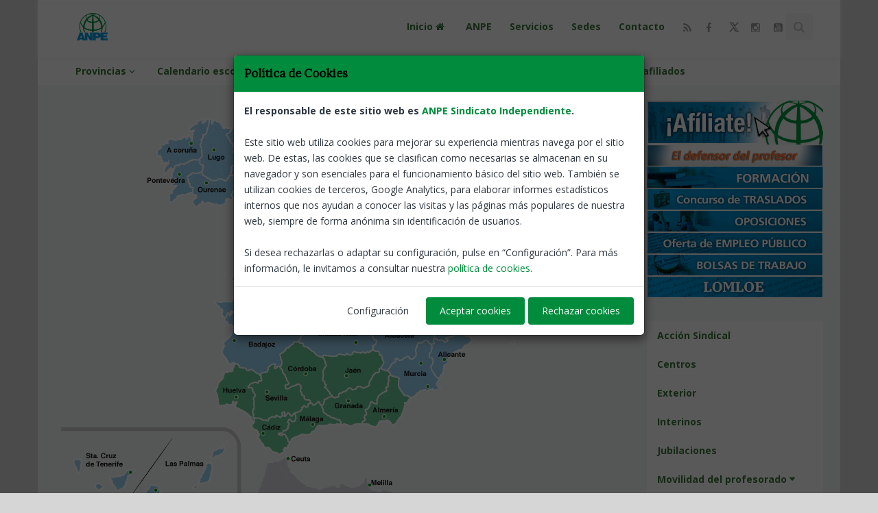

--- FILE ---
content_type: text/html; charset=UTF-8
request_url: https://anpeandalucia.es/sedes-anpe
body_size: 25691
content:



<!DOCTYPE html>
<!--[if IE 8]>			<html lang="es" class="ie ie8"> <![endif]-->
<!--[if IE 9]>			<html lang="es" class="ie ie9"> <![endif]-->
<!--[if gt IE 9]><!-->	<html lang="es"> <!--<![endif]-->
<head>
	<meta property="og:url" content="https://anpeandalucia.es" />
	<meta property="og:type" content="blog" />
	<meta property="fb:app_id" content="139323703367381" />

	<meta http-equiv="Content-Type" content="text/html; charset=utf-8" />

	<meta name="robots" content="index,follow" />
	<!--
	<meta name="Author" content="System Cloud Andaluc&iacute;a [www.jimenezmatias.es]" />
	//-->

	<!-- mobile settings -->
	<meta name="viewport" content="width=device-width, maximum-scale=1, initial-scale=1, user-scalable=0" />

						<meta property="og:image" content="https://anpeandalucia.es/assets/images/icon_social/social1.png" />
						<meta property="og:image:width" content="160" />
						<meta property="og:image:height" content="120" />
						<meta name="twitter:image" content="https://anpeandalucia.es/assets/images/icon_social/social1.png" />
		
						<meta property="og:title" content="ANPE Andalucía: Nuestras Sedes" />
						<meta property="og:description" content="Sindicato independiente, al servicio del profesorado de la enseñanza pública" />
		
						<meta name="description" content="Sindicato independiente, al servicio del profesorado de la enseñanza pública" />
						<meta name="keywords" content="Educación, enseñanza, formación, profesor, maestro, docente, sindicato, interino, instituto, Primaria, Secundaria, Anpe, profesorado, madrid, maestro, docente, instituto, Primaria, Secundaria" />
			 			
			 			<title>ANPE Andalucía: Nuestras Sedes</title>
			 		
	<link rel="shortcut icon" href="/assets/images/favicon.ico" />

	<!-- WEB FONTS -->
	<link href="https://fonts.googleapis.com/css?family=Open+Sans:300,400,700,800" rel="stylesheet" type="text/css" />
	<link href="https://use.fontawesome.com/releases/v5.0.6/css/all.css" rel="stylesheet">
	<link href="https://fonts.googleapis.com/css?family=Abel|Cabin|Crimson+Text|Fjalla+One|Heebo|Lora|Merriweather|Overpass|Raleway|Roboto|Roboto+Condensed|Source+Serif+Pro|Ubuntu+Condensed" rel="stylesheet" />

	<!-- CORE CSS -->
	<link href="/assets/plugins/bootstrap/css/bootstrap.min.css" rel="stylesheet" type="text/css" />
	<link href="/assets/css/font-awesome.css" rel="stylesheet" type="text/css" />
	<link href="/assets/plugins/owl-carousel/owl.carousel.css" rel="stylesheet" type="text/css" />
	<link href="/assets/plugins/owl-carousel/owl.theme.css" rel="stylesheet" type="text/css" />
	<link href="/assets/plugins/owl-carousel/owl.transitions.css" rel="stylesheet" type="text/css" />
	<link href="/assets/plugins/magnific-popup/magnific-popup.css" rel="stylesheet" type="text/css" />
	<link href="/assets/css/animate.css" rel="stylesheet" type="text/css" />
	<link href="/assets/css/superslides.css" rel="stylesheet" type="text/css" />

	<!-- REVOLUTION SLIDER -->
	<link href="/assets/plugins/revolution-slider/css/settings.css" rel="stylesheet" type="text/css" />

	<!-- THEME CSS -->
	<link href="/assets/css/essentials.css" rel="stylesheet" type="text/css" />
	<link href="/assets/css/layout.css" rel="stylesheet" type="text/css" />
	<link href="/assets/css/layout-responsive.css" rel="stylesheet" type="text/css" />
	<link href="/assets/css/color_scheme/darkgreen.css" rel="stylesheet" type="text/css" /><!-- orange: default style -->
	<!--<link id="css_dark_skin" href="/assets/css/layout-dark.css" rel="stylesheet" type="text/css" />--><!-- DARK SKIN -->

	<!-- SHOP CSS -->
	<link href="/assets/css/portfolio.css" rel="stylesheet" type="text/css" />

	<!-- BLOG CSS -->
	<link href="/assets/css/blog.css" rel="stylesheet" type="text/css" />
	
	<!-- styleswitcher - demo only
	<link href="/assets/css/color_scheme/orange.css" rel="alternate stylesheet" type="text/css" title="orange" />
	<link href="/assets/css/color_scheme/red.css" rel="alternate stylesheet" type="text/css" title="red" />
	<link href="/assets/css/color_scheme/pink.css" rel="alternate stylesheet" type="text/css" title="pink" />
	<link href="/assets/css/color_scheme/yellow.css" rel="alternate stylesheet" type="text/css" title="yellow" />
	<link href="/assets/css/color_scheme/darkgreen.css" rel="alternate stylesheet" type="text/css" title="darkgreen" />
	<link href="/assets/css/color_scheme/green.css" rel="alternate stylesheet" type="text/css" title="green" />
	<link href="/assets/css/color_scheme/darkblue.css" rel="alternate stylesheet" type="text/css" title="darkblue" />
	<link href="/assets/css/color_scheme/blue.css" rel="alternate stylesheet" type="text/css" title="blue" />
	<link href="/assets/css/color_scheme/brown.css" rel="alternate stylesheet" type="text/css" title="brown" />
	<link href="/assets/css/color_scheme/lightgrey.css" rel="alternate stylesheet" type="text/css" title="lightgrey" />
	/styleswitcher - demo only -->

	<!-- Morenizr -->
	<script type="text/javascript" src="/assets/plugins/modernizr.min.js"></script>
	<script type="text/javascript" src="/assets/js/jquery-2.1.4.min.js"></script>


  <script src="/assets/js/jquery.bs.gdpr.cookies.js"></script>
  <!-- Cookies JavaScript -->
  <script type="text/javascript">
    var settings = {
        OnAccept : function() {
            /*
            console.log("Yay! User accepted your cookies window!");
            console.log("User preferences");
            console.log(preferences);
            */
            var preferences = $.fn.bsgdprcookies.GetUserPreferences();
            if (preferences == "analytics") {
            	analytics(preferences);
            }
        }
    }
    
    $(document).ready(function() {
        $("body").bsgdprcookies(settings);
        var preferences = $.fn.bsgdprcookies.GetUserPreferences();
		    if (preferences == "analytics") {
          analytics(preferences);
		    }

        $("#cookiesBtn").on("click", function(){
            $("body").bsgdprcookies(settings, "reinit");
        });
    });
	</script>
	
  <!--
	<script type="text/javascript" src="/assets/js/cookiesdirective.js"></script>
	<script type="text/javascript" src="/assets/js/jquery.cookiesdirective.js"></script>
	//-->

</head><body class="boxed" style="background-color:#D7D6D6">
		<!-- Top Bar -->
		<header id="topHead" style="height:5px;background-color:#FFF;">
			<div id="progress-bar"></div>

		</header>
		<!-- /Top Bar -->

		<!-- TOP NAV -->
		<header id="topNav" class="topHead" style="top:0px;background-color:#FFF;"><!-- remove class="topHead" if no topHead used! -->
			<div class="container">

				<!-- Mobile Menu Button -->
				<button class="btn btn-mobile" data-toggle="collapse" data-target=".nav-main-collapse">
					<i class="fa fa-bars"></i>
				</button>

				<!-- Logo text or image //-->
				<a class="logo" href="/">
					<img src="/assets/images/logo.png" alt="ANPE Andalucía" />
				</a>

				<!-- Top Nav -->
				<div class="navbar-collapse nav-main-collapse collapse pull-right">
					<nav class="nav-main mega-menu">
						<ul class="nav nav-pills nav-main scroll-menu" id="topMain">

							<li>
								<a style="font-weight:bold;font-size:14px;color:#3c763d;" class="dropdown-toggle" href="/">
									Inicio <i class="fa fa-home fa-fw"></i>
								</a>
							</li>


							<li>
			
								<a style="font-weight:bold;font-size:14px;color:#3c763d;" class="dropdown-toggle" href="/categoria/1/ANPE" title="ANPE">
				
									ANPE
		
								</a>
		
							</li>
		
							<li>
			
								<a style="font-weight:bold;font-size:14px;color:#3c763d;" class="dropdown-toggle" href="/categoria/2/Servicios" title="Servicios">
				
									Servicios
		
								</a>
		
							</li>
		
							<li>
								<a style="font-weight:bold;font-size:14px;color:#3c763d;" class="dropdown-toggle" href="/sedes-anpe" title="Sedes">
									Sedes
								</a>
							</li>

							<li>
								<a style="font-weight:bold;font-size:14px;color:#3c763d;" class="dropdown-toggle" href="/contacto" title="Contacto">
									Contacto
								</a>
							</li>

							<li style="margin-top:-8px;">
								<a href="/rss" class="social rounded fa fa-rss">
									<span class="item visible-xs visible-sm">
										<i class="fa fa-rss"></i>
									</span>
								</a>
							</li>

							<li style="margin-top:-8px;">
								<a href="https://www.facebook.com/anpeandalucia/" class="social rounded fa fa-facebook" target="_blank">
									<span class="item visible-xs visible-sm">
										<i class="fa fa-facebook"></i>
									</span>
								</a>
							</li>
						
							<li style="margin-top:-8px;">
								<a href="https://twitter.com/anpeandalucia" class="social rounded social-x" target="_blank">
									<svg xmlns=http://www.w3.org/2000/svg width="17" height="17" viewBox="0 0 24 24" fill="currentColor">
										<path d="M18.244 2H21.5l-7.68 8.773L22 22h-6.844l-5.35-6.708L4.5 22H1.244l8.2-9.383L2 2h6.844l4.799 5.967L18.244 2zM16.916 20h1.89L7.203 4h-1.89L16.916 20z"/>
									</svg>
								</a>
							</li>
						
							<li style="margin-top:-8px;">
								<a href="https://www.instagram.com/anpeandalucia" class="social rounded fa fa-instagram" target="_blank">
									<span class="item visible-xs visible-sm">
										<i class="fa fa-instagram"></i>
									</span>
								</a>
							</li>
						
							<li style="margin-top:-8px;">
								<a href="https://www.youtube.com/channel/UCuyvUk2S0bV0KH9q8IVjEow" class="social rounded fa fa-youtube-square" target="_blank">
									<span class="item visible-xs visible-sm">
										<i class="fa fa-youtube"></i>
									</span>
								</a>
							</li>
						
							<!-- GLOBAL SEARCH //-->
							<li style="color:#c7c4c4;" class="search">
								<form method="post" action="/buscar" class="input-group pull-right">
<input type='hidden' name='postID' value='1c80f2dd42e3b0c4f98f81a0fb107a39' />
									<input type="text" class="form-control" name="busqueda" id="busqueda" value="" placeholder="Buscar noticias" />
									<span class="input-group-btn">	
										<button class="btn btn-primary notransition"><i class="fa fa-search"></i></button>
									</span>
								</form>
							</li>
							<!-- GLOBAL SEARCH //-->

						</ul>
					</nav>
				</div>
				<!-- /Top Nav -->

			</div>
		</header>

		<!--
		<span id="header_shadow"></span>
		//-->
		<!-- /TOP NAV -->


		<!-- xjax //-->
		<script type="text/javascript" src="/xajax/xajax.js"></script>
		<!-- end xajax //-->

		<!-- Funciones jquery //-->
		<script type="text/JavaScript">
		function fadeOut(){
			$("#divCommunity").fadeOut("slow");

/*
			$(".MapContainer").css("display","none");
			$(".MapContainer").delay(1000).fadeIn("slow");
*/
		}

		</script>

		<!-- Funciones jquery //-->
		<script type="text/JavaScript">
			$(document).ready(function() {
				cargaCommunity("1");
			});
		</script>

		<!-- xjax //-->
		<script type="text/javascript" src="/xajax/xajax.js"></script>
		<!-- end xajax //-->

		<!-- WRAPPER -->
		<div id="wrapper" style="background:#f4f5f7;">

			<header id="topNav" class="topHead" style="position:static;margin-top:3px;padding:8px 0 0 0;border-bottom-style:none;box-shadow:none;background-color:#FFF;"><!-- remove class="topHead" if no topHead used! -->
				<div class="container">
					<button class="btn btn-mobile" data-toggle="collapse" data-target=".nav-main-collapse-2" style="margin-top: 8px; float: right;">
						<i class="fa fa-bars"></i>
					</button>
					<div class="navbar-collapse nav-main-collapse-2 pull-left collapse" aria-expanded="false" style="height: 0px;">
						<nav class="nav-main mega-menu">

							<ul class="nav nav-pills nav-main scroll-menu" style="margin: -7px 0 0px 0;">
	
							<li class="dropdown active resp-active">
								<a style="font-weight:bold;font-size:14px;color:#3c763d;" class="dropdown-toggle" href="javascript:;" title="Provincias">
			
									Provincias
			
									<i class="fa fa-angle-down"></i>
			
								</a>
			
								<ul class="dropdown-menu">
				
									<li>
				
										<a style="color:#2E363F;" class="dropdown-toggle" href="https://anpeandalucia.es/web/4/Almer%c3%ada" title="Almería" target="_blank">
					
											Almería
										</a>
									</li>
				
									<li>
				
										<a style="color:#2E363F;" class="dropdown-toggle" href="https://anpeandalucia.es/web/5/C%c3%a1diz" title="Cádiz" target="_blank">
					
											Cádiz
										</a>
									</li>
				
									<li>
				
										<a style="color:#2E363F;" class="dropdown-toggle" href="https://anpeandalucia.es/web/6/C%c3%b3rdoba" title="Córdoba" target="_blank">
					
											Córdoba
										</a>
									</li>
				
									<li>
				
										<a style="color:#2E363F;" class="dropdown-toggle" href="https://anpeandalucia.es/web/7/Granada" title="Granada" target="_blank">
					
											Granada
										</a>
									</li>
				
									<li>
				
										<a style="color:#2E363F;" class="dropdown-toggle" href="https://anpeandalucia.es/web/8/Huelva" title="Huelva" target="_blank">
					
											Huelva
										</a>
									</li>
				
									<li>
				
										<a style="color:#2E363F;" class="dropdown-toggle" href="https://anpeandalucia.es/web/9/Ja%c3%a9n" title="Jaén" target="_blank">
					
											Jaén
										</a>
									</li>
				
									<li>
				
										<a style="color:#2E363F;" class="dropdown-toggle" href="https://anpeandalucia.es/web/10/M%c3%a1laga" title="Málaga" target="_blank">
					
											Málaga
										</a>
									</li>
				
									<li>
				
										<a style="color:#2E363F;" class="dropdown-toggle" href="https://anpeandalucia.es/web/11/Sevilla" title="Sevilla" target="_blank">
					
											Sevilla
										</a>
									</li>
				
								</ul>
			
							</li>
			
							<li class="resp-active">
			
									<a style="font-weight:bold;font-size:14px;color:#3c763d;" class="dropdown-toggle" href="http://www.juntadeandalucia.es/educacion/portals/web/ced/calendario-escolar" title="Calendario escolar" target="_blank">
					
									Calendario escolar
			
								</a>
			
							</li>
			
							<li class="resp-active">
			
									<a style="font-weight:bold;font-size:14px;color:#3c763d;" class="dropdown-toggle" href="https://www.juntadeandalucia.es/educacion/sipri" title="Portal de llamamientos" target="_blank">
					
									Portal de llamamientos
			
								</a>
			
							</li>
			
							<li class="resp-active">
			
									<a style="font-weight:bold;font-size:14px;color:#3c763d;" class="dropdown-toggle" href="https://anpeandalucia.es/web/17/Gu%C3%ADas-programaciones-LOMLOE" title="Guías programaciones LOMLOE" target="_blank">
					
									Guías programaciones LOMLOE
			
								</a>
			
							</li>
			
								<li style="padding-right:8px;">
									<a style="font-weight:bold;font-size:14px;color:#3c763d;" class="dropdown-toggle" href="/portfolio" title="Seguros para afiliados">
										Seguros para afiliados
									</a>
								</li>
		
							</ul>
						</nav>
					</div>
				</div>
			</header>
	
			<link rel="stylesheet" type="text/css" href="/assets/maps/css/mapa.css" />
			<script type="text/javascript" language="JavaScript" src="/assets/maps/js/mapa.js"></script>

			<section class="container masonry-sidebar">
				<div class="row">

					<div class="col-md-3 col-md-push-9">

		<!-- Funciones jquery //-->
		<script type="text/JavaScript">
			function loadCatBottomDown(){
				$("#loadCatBox").css("display","block");
				$("#loadCatBottomDown").css("display","none");
				$("#loadCatBottomUp").css("display","block");
			}
			function loadCatBottomUp(){
				$("#loadCatBox").css("display","none");
				$("#loadCatBottomDown").css("display","block");
				$("#loadCatBottomUp").css("display","none");
			}
			
			/*
			function loadBannerBottomDown(){
				$(".loadBannerBox").css("display","block");
				$("#loadBannerBottomDown").css("display","none");
				$("#loadBannerBottomUp").css("display","block");
			}
			function loadBannerBottomUp(){
				$(".loadBannerBox").css("display","none");
				$("#loadBannerBottomDown").css("display","block");
				$("#loadBannerBottomUp").css("display","none");
			}
			*/
		</script>
		
						<span class="visible-sm visible-md visible-lg">

						<!-- banner -->
						<div class="visible-md visible-lg widget" style="margin: 0 0 10px 0px;"><br />

							<a href="/web/3/afiliate" title="Afiliate" target="_blank"><img class="img-responsive" src="/imageFile.php?link=banner_menu/1/afiliate.jpg" alt="Afiliate" /></a>
		
							<a href="/web/1/defensor-del-profesor" title="El defensor del profesor" target="_blank"><img class="img-responsive" src="/imageFile.php?link=banner_menu/1/defensor_profesor.jpg" alt="El defensor del profesor" /></a>
		
							<a href="/web/12/Formación" title="Formacion" target="_blank"><img class="img-responsive" src="/imageFile.php?link=banner_menu/1/formacion.jpg" alt="Formacion" /></a>
		
							<a href="/concursos-de-traslados" title="Concursos de traslados" target="_blank"><img class="img-responsive" src="/imageFile.php?link=banner_menu/1/concursosytraslados.jpg" alt="Concursos de traslados" /></a>
		
							<a href="/oposiciones" title="Oposiciones" target="_blank"><img class="img-responsive" src="/imageFile.php?link=banner_menu/1/oposiciones_nacional.jpg" alt="Oposiciones" /></a>
		
							<a href="https://anpe.es/concurso-oposicion-276-2007" title="Oferta de empleo público" target="_blank"><img class="img-responsive" src="/imageFile.php?link=banner_menu/1/publicbagjob.jpg" alt="Oferta de empleo público" /></a>
		
							<a href="https://anpe.es/web/38/Bolsas-de-trabajo" title="Bolsa de trabajo" target="_blank"><img class="img-responsive" src="/imageFile.php?link=banner_menu/1/bolsadetrabajo.jpg" alt="Bolsa de trabajo" /></a>
		
							<a href="https://documentos.anpe.es/ANPE_LOMLOE/" title="LOMLOE" target="_blank"><img class="img-responsive" src="/imageFile.php?link=banner_menu/1/boton_lomloe_t1619177989a.jpg" alt="LOMLOE" /></a>
		
						</div>

						<!-- movil -->
						<div class="visible-sm visible-xs widget" style="margin: 0 0 10px 0px;"><br />

							<a class="list-group-item list-group-item-success" href="/web/3/afiliate" title="Afiliate"><strong>Afiliate</strong></a>
			
							<a class="list-group-item list-group-item-success" href="/web/1/defensor-del-profesor" title="El defensor del profesor"><strong>El defensor del profesor</strong></a>
			
							<a class="list-group-item list-group-item-success" href="/web/12/Formación" title="Formacion"><strong>Formacion</strong></a>
			
							<a class="list-group-item list-group-item-success" href="/concursos-de-traslados" title="Concursos de traslados"><strong>Concursos de traslados</strong></a>
			
							<a class="list-group-item list-group-item-success" href="/oposiciones" title="Oposiciones"><strong>Oposiciones</strong></a>
			
							<a class="list-group-item list-group-item-success" href="https://anpe.es/concurso-oposicion-276-2007" title="Oferta de empleo público"><strong>Oferta de empleo público</strong></a>
			
							<a class="list-group-item list-group-item-success" href="https://anpe.es/web/38/Bolsas-de-trabajo" title="Bolsa de trabajo"><strong>Bolsa de trabajo</strong></a>
			
							<a class="list-group-item list-group-item-success" href="https://documentos.anpe.es/ANPE_LOMLOE/" title="LOMLOE"><strong>LOMLOE</strong></a>
			
						</div>

						</span>	
						<div id="MainMenu"><br />
							<div class="list-group panel">

								<!-- Movile //-->
								<div class="visible-xs" style="margin-bottom:-10px;">
									<div class="text-center">
										<a style="display:block;" href="javascript:;" id="loadCatBottomDown" class="btn btn-primary btn-xs" onclick="loadCatBottomDown()" title="Selecciona la categoría de tu interés"><i class="fa fa-caret-down"></i> Selecciona la categoría de tu interés</a>
										<a style="display:none;" href="javascript:;" id="loadCatBottomUp" class="btn btn-primary btn-xs" onclick="loadCatBottomUp()" title="Selecciona la categoría de tu interés"><i class="fa fa-caret-up"></i> Selecciona la categoría de tu interés</a>
									</div>
									<span id="loadCatBox" style="display:none;">

						<!-- banner -->
						<div class="visible-md visible-lg widget" style="margin: 0 0 10px 0px;"><br />

							<a href="/web/3/afiliate" title="Afiliate" target="_blank"><img class="img-responsive" src="/imageFile.php?link=banner_menu/1/afiliate.jpg" alt="Afiliate" /></a>
		
							<a href="/web/1/defensor-del-profesor" title="El defensor del profesor" target="_blank"><img class="img-responsive" src="/imageFile.php?link=banner_menu/1/defensor_profesor.jpg" alt="El defensor del profesor" /></a>
		
							<a href="/web/12/Formación" title="Formacion" target="_blank"><img class="img-responsive" src="/imageFile.php?link=banner_menu/1/formacion.jpg" alt="Formacion" /></a>
		
							<a href="/concursos-de-traslados" title="Concursos de traslados" target="_blank"><img class="img-responsive" src="/imageFile.php?link=banner_menu/1/concursosytraslados.jpg" alt="Concursos de traslados" /></a>
		
							<a href="/oposiciones" title="Oposiciones" target="_blank"><img class="img-responsive" src="/imageFile.php?link=banner_menu/1/oposiciones_nacional.jpg" alt="Oposiciones" /></a>
		
							<a href="https://anpe.es/concurso-oposicion-276-2007" title="Oferta de empleo público" target="_blank"><img class="img-responsive" src="/imageFile.php?link=banner_menu/1/publicbagjob.jpg" alt="Oferta de empleo público" /></a>
		
							<a href="https://anpe.es/web/38/Bolsas-de-trabajo" title="Bolsa de trabajo" target="_blank"><img class="img-responsive" src="/imageFile.php?link=banner_menu/1/bolsadetrabajo.jpg" alt="Bolsa de trabajo" /></a>
		
							<a href="https://documentos.anpe.es/ANPE_LOMLOE/" title="LOMLOE" target="_blank"><img class="img-responsive" src="/imageFile.php?link=banner_menu/1/boton_lomloe_t1619177989a.jpg" alt="LOMLOE" /></a>
		
						</div>

						<!-- movil -->
						<div class="visible-sm visible-xs widget" style="margin: 0 0 10px 0px;"><br />

							<a class="list-group-item list-group-item-success" href="/web/3/afiliate" title="Afiliate"><strong>Afiliate</strong></a>
			
							<a class="list-group-item list-group-item-success" href="/web/1/defensor-del-profesor" title="El defensor del profesor"><strong>El defensor del profesor</strong></a>
			
							<a class="list-group-item list-group-item-success" href="/web/12/Formación" title="Formacion"><strong>Formacion</strong></a>
			
							<a class="list-group-item list-group-item-success" href="/concursos-de-traslados" title="Concursos de traslados"><strong>Concursos de traslados</strong></a>
			
							<a class="list-group-item list-group-item-success" href="/oposiciones" title="Oposiciones"><strong>Oposiciones</strong></a>
			
							<a class="list-group-item list-group-item-success" href="https://anpe.es/concurso-oposicion-276-2007" title="Oferta de empleo público"><strong>Oferta de empleo público</strong></a>
			
							<a class="list-group-item list-group-item-success" href="https://anpe.es/web/38/Bolsas-de-trabajo" title="Bolsa de trabajo"><strong>Bolsa de trabajo</strong></a>
			
							<a class="list-group-item list-group-item-success" href="https://documentos.anpe.es/ANPE_LOMLOE/" title="LOMLOE"><strong>LOMLOE</strong></a>
			
						</div>

    	     		<a href="https://anpeandalucia.es/accion-sindical" class="list-group-item list-group-item-success" title="Acción Sindical">
			
    	     			<strong>Acción Sindical</strong>
    	     		</a>
			
    	     		<a href="https://anpeandalucia.es/centros" class="list-group-item list-group-item-success" title="Centros">
			
    	     			<strong>Centros</strong>
    	     		</a>
			
    	     		<a href="https://anpeandalucia.es/exterior" class="list-group-item list-group-item-success" title="Exterior">
			
    	     			<strong>Exterior</strong>
    	     		</a>
			
    	     		<a href="https://anpeandalucia.es/interinos" class="list-group-item list-group-item-success" title="Interinos">
			
    	     			<strong>Interinos</strong>
    	     		</a>
			
    	     		<a href="https://anpeandalucia.es/jubilaciones" class="list-group-item list-group-item-success" title="Jubilaciones">
			
    	     			<strong>Jubilaciones</strong>
    	     		</a>
			
					    <a href=".Movilidaddelprofesorado" class="list-group-item list-group-item-success" data-toggle="collapse" data-parent="#MainMenu"><strong>Movilidad del profesorado</strong> <i class="fa fa-caret-down"></i></a>
					    <div class="collapse Movilidaddelprofesorado">
			
	    	     		<a href="https://anpeandalucia.es/concursos-de-traslados" class="list-group-item list-group-item-success" title="Concurso de traslados">
					
	    	     			Concurso de traslados
	    	     		</a>
					
	    	     		<a href="https://anpeandalucia.es/comisiones-de-servicio" class="list-group-item list-group-item-success" title="Comisiones de servicio">
					
	    	     			Comisiones de servicio
	    	     		</a>
					
	    	     		<a href="https://anpeandalucia.es/destinos-provisionales" class="list-group-item list-group-item-success" title="Destinos provisionales">
					
	    	     			Destinos provisionales
	    	     		</a>
					
	    	     		<a href="https://anpeandalucia.es/concursillos" class="list-group-item list-group-item-success" title="Concursillo">
					
	    	     			Concursillo
	    	     		</a>
					
	    	     		<a href="https://anpeandalucia.es/permutas" class="list-group-item list-group-item-success" title="Permutas">
					
	    	     			Permutas
	    	     		</a>
					
	    	     		<a href="https://anpeandalucia.es/permutasAndalucia" class="list-group-item list-group-item-success" title="Intercambios interinos Andalucía">
					
	    	     			Intercambios interinos Andalucía
	    	     		</a>
					
					    </div>
			
    	     		<a href="https://anpeandalucia.es/muface" class="list-group-item list-group-item-success" title="MUFACE">
			
    	     			<strong>MUFACE</strong>
    	     		</a>
			
    	     		<a href="http://www.juntadeandalucia.es/educacion/portals/web/ced/normativa" class="list-group-item list-group-item-success" title="Normativa">
			
    	     			<strong>Normativa</strong>
    	     		</a>
			
    	     		<a href="https://anpeandalucia.es/notas-de-prensa" class="list-group-item list-group-item-success" title="Notas de prensa">
			
    	     			<strong>Notas de prensa</strong>
    	     		</a>
			
    	     		<a href="https://anpeandalucia.es/oposiciones-nacional" class="list-group-item list-group-item-success" title="Oposiciones CCAA">
			
    	     			<strong>Oposiciones CCAA</strong>
    	     		</a>
			
    	     		<a href="https://anpeandalucia.es/permisos-y-licencias" class="list-group-item list-group-item-success" title="Permisos y licencias">
			
    	     			<strong>Permisos y licencias</strong>
    	     		</a>
			
    	     		<a href="https://anpeandalucia.es/plurilinguismo" class="list-group-item list-group-item-success" title="Plurilingüismo">
			
    	     			<strong>Plurilingüismo</strong>
    	     		</a>
			
    	     		<a href="https://anpeandalucia.es/becas-y-ayudas" class="list-group-item list-group-item-success" title="Premios, becas y ayudas">
			
    	     			<strong>Premios, becas y ayudas</strong>
    	     		</a>
			
    	     		<a href="https://anpeandalucia.es/profesores-de-religion" class="list-group-item list-group-item-success" title="Profesores de religión">
			
    	     			<strong>Profesores de religión</strong>
    	     		</a>
			
    	     		<a href="https://anpeandalucia.es/retribuciones" class="list-group-item list-group-item-success" title="Retribuciones">
			
    	     			<strong>Retribuciones</strong>
    	     		</a>
			
    	     		<a href="https://anpeandalucia.es/revistas" class="list-group-item list-group-item-success" title="Revistas">
			
    	     			<strong>Revistas</strong>
    	     		</a>
			
										<br />
		
										<a href="http://anpeandalucia.es/notices/136734/%C2%A1Club-ANPE-para-afiliados!" target="_blank" title="¡Club ANPE para afiliados!"><img style="margin-bottom:5px;" class="img-responsive" src="/imageFile.php?link=banner/1/5fd9c9de4e46e_t1608113423a.png" alt="" /></a>
			
										<a href="http://revistaventanaabierta.es/" target="_blank" title="Ventana Abierta"><img style="margin-bottom:5px;" class="img-responsive" src="/imageFile.php?link=banner/1/banner-ventana-abierta_t1517403370a.jpg" alt="" /></a>
			
										<br />
	
									</span>
								</div>
								<!-- END Movile //-->
		
								<div class="visible-sm visible-md visible-lg">

    	     		<a href="https://anpeandalucia.es/accion-sindical" class="list-group-item list-group-item-success" title="Acción Sindical">
			
    	     			<strong>Acción Sindical</strong>
    	     		</a>
			
    	     		<a href="https://anpeandalucia.es/centros" class="list-group-item list-group-item-success" title="Centros">
			
    	     			<strong>Centros</strong>
    	     		</a>
			
    	     		<a href="https://anpeandalucia.es/exterior" class="list-group-item list-group-item-success" title="Exterior">
			
    	     			<strong>Exterior</strong>
    	     		</a>
			
    	     		<a href="https://anpeandalucia.es/interinos" class="list-group-item list-group-item-success" title="Interinos">
			
    	     			<strong>Interinos</strong>
    	     		</a>
			
    	     		<a href="https://anpeandalucia.es/jubilaciones" class="list-group-item list-group-item-success" title="Jubilaciones">
			
    	     			<strong>Jubilaciones</strong>
    	     		</a>
			
					    <a href=".Movilidaddelprofesorado" class="list-group-item list-group-item-success" data-toggle="collapse" data-parent="#MainMenu"><strong>Movilidad del profesorado</strong> <i class="fa fa-caret-down"></i></a>
					    <div class="collapse Movilidaddelprofesorado">
			
	    	     		<a href="https://anpeandalucia.es/concursos-de-traslados" class="list-group-item list-group-item-success" title="Concurso de traslados">
					
	    	     			Concurso de traslados
	    	     		</a>
					
	    	     		<a href="https://anpeandalucia.es/comisiones-de-servicio" class="list-group-item list-group-item-success" title="Comisiones de servicio">
					
	    	     			Comisiones de servicio
	    	     		</a>
					
	    	     		<a href="https://anpeandalucia.es/destinos-provisionales" class="list-group-item list-group-item-success" title="Destinos provisionales">
					
	    	     			Destinos provisionales
	    	     		</a>
					
	    	     		<a href="https://anpeandalucia.es/concursillos" class="list-group-item list-group-item-success" title="Concursillo">
					
	    	     			Concursillo
	    	     		</a>
					
	    	     		<a href="https://anpeandalucia.es/permutas" class="list-group-item list-group-item-success" title="Permutas">
					
	    	     			Permutas
	    	     		</a>
					
	    	     		<a href="https://anpeandalucia.es/permutasAndalucia" class="list-group-item list-group-item-success" title="Intercambios interinos Andalucía">
					
	    	     			Intercambios interinos Andalucía
	    	     		</a>
					
					    </div>
			
    	     		<a href="https://anpeandalucia.es/muface" class="list-group-item list-group-item-success" title="MUFACE">
			
    	     			<strong>MUFACE</strong>
    	     		</a>
			
    	     		<a href="http://www.juntadeandalucia.es/educacion/portals/web/ced/normativa" class="list-group-item list-group-item-success" title="Normativa">
			
    	     			<strong>Normativa</strong>
    	     		</a>
			
    	     		<a href="https://anpeandalucia.es/notas-de-prensa" class="list-group-item list-group-item-success" title="Notas de prensa">
			
    	     			<strong>Notas de prensa</strong>
    	     		</a>
			
    	     		<a href="https://anpeandalucia.es/oposiciones-nacional" class="list-group-item list-group-item-success" title="Oposiciones CCAA">
			
    	     			<strong>Oposiciones CCAA</strong>
    	     		</a>
			
    	     		<a href="https://anpeandalucia.es/permisos-y-licencias" class="list-group-item list-group-item-success" title="Permisos y licencias">
			
    	     			<strong>Permisos y licencias</strong>
    	     		</a>
			
    	     		<a href="https://anpeandalucia.es/plurilinguismo" class="list-group-item list-group-item-success" title="Plurilingüismo">
			
    	     			<strong>Plurilingüismo</strong>
    	     		</a>
			
    	     		<a href="https://anpeandalucia.es/becas-y-ayudas" class="list-group-item list-group-item-success" title="Premios, becas y ayudas">
			
    	     			<strong>Premios, becas y ayudas</strong>
    	     		</a>
			
    	     		<a href="https://anpeandalucia.es/profesores-de-religion" class="list-group-item list-group-item-success" title="Profesores de religión">
			
    	     			<strong>Profesores de religión</strong>
    	     		</a>
			
    	     		<a href="https://anpeandalucia.es/retribuciones" class="list-group-item list-group-item-success" title="Retribuciones">
			
    	     			<strong>Retribuciones</strong>
    	     		</a>
			
    	     		<a href="https://anpeandalucia.es/revistas" class="list-group-item list-group-item-success" title="Revistas">
			
    	     			<strong>Revistas</strong>
    	     		</a>
			
									<br />
		
									<a href="http://anpeandalucia.es/notices/136734/%C2%A1Club-ANPE-para-afiliados!" target="_blank" title="¡Club ANPE para afiliados!"><img style="margin-bottom:5px;" class="img-responsive" src="/imageFile.php?link=banner/1/5fd9c9de4e46e_t1608113423a.png" alt="" /></a>
			
									<a href="http://revistaventanaabierta.es/" target="_blank" title="Ventana Abierta"><img style="margin-bottom:5px;" class="img-responsive" src="/imageFile.php?link=banner/1/banner-ventana-abierta_t1517403370a.jpg" alt="" /></a>
			
									<br />
	
								</div>

						  </div>
						</div>


						<ul class="nav">
							<!-- GLOBAL SEARCH //-->
							<li> <!-- style="color:#c7c4c4;" class="search" //-->
								<form method="post" action="/buscar" class="input-group pull-right">
<input type='hidden' name='postID' value='e551431e911be2840af7a76c933bedf3' />
									<input type="text" class="form-control" name="busqueda" id="busqueda" value="" placeholder="Buscar noticias" />
									<span class="input-group-btn">
										<button class="btn btn-primary notransition"><i class="fa fa-search"></i></button>
									</span>
								</form>
							</li>
							<!-- GLOBAL SEARCH //-->
						</ul><br />

	<div id="divFilterTag"></div>
	
			<div class="visible-sm visible-md visible-lg" style="margin-top:20px;">
		
					<div>
						<iframe src="https://www.facebook.com/plugins/page.php?href=https://www.facebook.com/anpeandalucia/&width=260&height=400&" width="260" style="border:none;overflow:hidden" scrolling="no" frameborder="0" allowfullscreen="true" allow="autoplay; clipboard-write; encrypted-media; picture-in-picture; web-share"></iframe>
					</div>
			
				<div style="margin-top:10px;">
					<a href="https://twitter.com/anpeandalucia?ref_src=twsrc%5Etfw" class="twitter-timeline" data-lang="es" data-width="" data-height="400" data-theme="light">Tweets by ANPE</a> <script async src="https://platform.twitter.com/widgets.js" charset="utf-8"></script>
				</div>
			
			</div>
		
					</div>

					<div class="col-md-9 col-md-pull-3">						

						<div class=" visible-lg">
							<div class="MapContainer">

								<div id="Map" class="Map1">
		
							 		<div id="county_image" class="County">
									  <img src="/assets/maps/img/transparent_1024.gif" alt="" usemap="#spain_map">	
									</div>
								</div>
							</div>
	
							<!-- Map Area -->
							<map id="spain_map" name="spain_map">
								<area onclick="cargaCommunity(11)" onMouseOver="change_image(1);" onMouseOut="hide_image(1);" shape="poly" alt="&Aacute;lava/Araba" title="&Aacute;lava/Araba" href="javascript:;" coords="488,80,482,89,476,92,476,96,480,102,469,100,470,97,466,93,463,94,462,92,459,90,456,87,449,83,447,79,443,76,442,77,455,74,454,69,447,67,446,63,449,59,454,65,468,72,476,74,482,75">	
								<area onclick="cargaCommunity(7)" onmouseover="change_image(2);" onmouseout="hide_image(2);" shape="poly" alt="Albacete" href="javascript:;" title="Albacete" coords="473,306,467,309,462,317,463,325,460,329,470,340,472,343,471,345,467,356,477,359,480,368,479,382,485,383,501,368,522,362,528,342,542,339,548,348,550,335,535,327,538,311,524,305,495,309,486,312,479,312">	
								<area onclick="cargaCommunity(4)" onmouseover="change_image(3);" onmouseout="hide_image(3);" shape="poly" alt="Alicante/Alacant" href="javascript:;" title="Alicante/Alacant" coords="564,387,560,396,556,392,551,390,548,385,550,377,551,371,549,367,548,366,550,360,551,353,551,350,553,349,554,342,561,343,565,344,567,345,570,346,568,349,571,349,571,348,570,347,570,346,575,344,575,340,581,337,586,336,598,337,606,342,597,348,593,352,588,355,585,356,581,356,575,361,573,363,572,369,572,375,568,376,567,378,568,379,564,382,563,381,563,381">
								<area onclick="cargaCommunity(1)" onmouseover="change_image(4);" onmouseout="hide_image(4);" shape="poly" alt="Almer&iacute;a" href="javascript:;" title="Almer&iacute;a" coords="452,461,456,449,456,444,458,443,460,438,466,434,466,434,461,443,465,438,464,440,467,436,469,437,471,438,472,433,472,426,476,422,479,419,481,418,482,420,483,413,485,412,485,412,488,405,489,395,494,398,499,398,498,411,503,417,509,422,513,426,514,428,510,433,508,439,504,451,499,458,493,463,486,457,485,458,480,457,475,458,472,461,474,460,472,457,470,463,467,466,459,464,455,462">
								<area onclick="cargaCommunity(8)" onmouseover="change_image(5);" onmouseout="hide_image(5);" shape="poly" alt="&Aacute;vila" href="javascript:;" title="&Aacute;vila" coords="393,223,381,223,378,212,374,202,368,192,363,194,354,190,355,200,354,207,351,208,350,211,351,213,345,215,344,219,336,225,339,229,337,233,331,238,327,235,323,243,329,248,340,246,342,255,356,252,367,244,373,249,378,243,387,233">
								<area onclick="cargaCommunity(12)" onmouseover="change_image(6);" onmouseout="hide_image(6);" shape="poly" alt="Badajoz" href="javascript:;" title="Badajoz" coords="251,307,259,305,262,303,267,309,267,314,285,320,307,327,337,317,351,307,369,302,361,320,358,333,354,343,344,347,330,362,327,369,329,376,323,378,312,376,309,385,301,387,294,388,280,383,269,381,266,374,255,374,249,363,250,346,260,335,264,322,251,314">
								<area onclick="cargaCommunity(14)" onmouseover="change_image(7);" onmouseout="hide_image(7);" alt="Baleares/Illes Balears" href="javascript:;" title="Baleares/Illes Balears" coords="655,249,809,345">
								<area onclick="cargaCommunity(9)" onmouseover="change_image(8);" onmouseout="hide_image(8);" shape="poly" alt="Barcelona" href="javascript:;" title="Barcelona" coords="678,181,675,172,670,168,670,161,669,153,673,151,676,153,677,151,677,148,678,147,679,147,681,147,682,144,681,143,682,142,684,140,684,137,685,133,683,121,686,116,692,117,698,119,696,125,702,126,711,129,718,133,717,137,717,140,716,140,713,142,706,136,712,141,711,144,708,142,704,144,709,147,713,146,715,148,721,151,723,154,731,152,728,157,722,161,709,168,704,173,698,180,690,180,684,182">
								<area onclick="cargaCommunity(8)" onmouseover="change_image(9);" onmouseout="hide_image(9);" shape="poly" alt="Burgos" href="javascript:;" title="Burgos" coords="449,127,449,98,458,93,446,87,440,74,452,73,443,69,444,60,433,63,423,61,410,72,417,80,411,87,400,87,393,90,391,106,398,125,412,137,405,146,406,152,413,167,429,160,438,151,437,141,446,144,451,141,457,133">
								<area onclick="cargaCommunity(12)" onmouseover="change_image(10);" onmouseout="hide_image(10);" shape="poly" alt="C&aacute;ceres" href="javascript:;" title="C&aacute;ceres" coords="247,302,256,297,269,302,273,306,272,312,291,314,297,319,302,321,306,317,320,316,330,310,339,305,355,301,341,284,333,269,336,252,324,253,307,249,296,238,284,246,279,250,262,251,268,256,267,266,266,276,263,284,238,290,247,294">
								<area onclick="cargaCommunity(1)" onmouseover="change_image(11);" onmouseout="hide_image(11);" shape="poly" alt="C&aacute;diz" href="javascript:;" title="C&aacute;diz" coords="332,483,328,482,325,480,323,479,324,476,327,475,331,475,334,471,337,472,338,470,339,468,338,466,340,459,349,459,349,455,351,451,340,450,325,458,326,463,325,461,324,461,320,456,321,455,317,456,318,462,314,457,311,461,305,461,312,464,312,465,311,466,302,459,296,458,292,463,290,470,296,469,295,470,295,473,301,478,301,480,300,483,304,488,308,492,313,496,318,503,329,506,333,498,336,494,339,486,333,482,330,487,330,487,330,487">
								<area onclick="cargaCommunity(4)" onmouseover="change_image(12);" onmouseout="hide_image(12);" shape="poly" alt="Castell&oacute;n/Castell&oacute;" href="javascript:;" title="Castell&oacute;n/Castell&oacute;" coords="591,273,594,271,596,262,598,258,600,257,601,254,608,245,611,242,619,232,614,228,606,218,599,220,589,216,587,221,582,223,583,226,587,231,584,237,589,232,587,233,585,234,587,235,588,236,588,238,584,240,583,241,585,232,582,243,579,248,583,250,581,250,580,251,584,246,574,249,571,254,571,258,567,259,561,263,559,269,565,272,577,277,583,276,587,277,591,275,590,269,591,269,591,270,591,270">
								<area onclick="cargaCommunity(7)" onmouseover="change_image(13);" onmouseout="hide_image(13);" shape="poly" alt="Ciudad Real" href="javascript:;" title="Ciudad Real" coords="435,303,438,304,445,298,453,302,460,306,461,310,457,319,459,325,453,331,461,336,467,344,463,349,461,351,463,356,453,358,448,358,438,357,433,358,432,360,423,359,420,361,414,360,409,363,406,364,400,362,400,362,393,360,391,362,387,363,383,358,373,353,369,350,360,344,365,334,369,321,373,307,377,297,392,302,400,308,405,312,415,313,426,311">
								<area onclick="cargaCommunity(1)" onmouseover="change_image(14);" onmouseout="hide_image(14);" shape="poly" alt="C&oacute;rdoba" href="javascript:;" title="C&oacute;rdoba" coords="379,435,371,428,364,425,361,417,359,412,361,409,362,408,362,406,356,406,352,404,348,402,347,408,351,398,345,406,340,397,336,391,334,387,333,379,330,370,330,368,331,366,337,362,338,356,345,352,347,347,354,346,361,352,373,360,386,368,393,370,392,377,390,386,389,395,391,396,390,403,394,415,405,424,397,424,393,431,386,430,382,432">
								<area onclick="cargaCommunity(13)" onmouseover="change_image(15);" onmouseout="hide_image(15);" shape="poly" alt="La Coru&ntilde;a/A Coru&ntilde;a" href="javascript:;" title="La Coru&ntilde;a/A Coru&ntilde;a" coords="219,39,211,51,213,66,210,77,201,77,162,92,168,77,160,79,151,67,168,54,196,49,201,55,207,35,197,33,210,27,213,27,223,23">
								<area onclick="cargaCommunity(7)" onmouseover="change_image(16);" onmouseout="hide_image(16);" shape="poly" alt="Cuenca" href="javascript:;" title="Cuenca" coords="521,254,535,265,536,278,526,287,522,300,505,304,500,305,497,305,496,306,496,302,491,305,487,305,478,304,458,297,457,285,449,268,451,256,457,255,464,252,463,241,479,234,491,225,500,231,508,240">
								<area onclick="cargaCommunity(9)" onmouseover="change_image(17);" onmouseout="hide_image(17);" shape="poly" alt="Girona" href="javascript:;" title="Girona" coords="725,150,719,145,715,144,719,141,723,136,722,134,718,134,725,130,727,132,722,131,718,130,715,125,699,123,701,116,705,111,711,108,716,113,715,115,719,114,725,116,727,117,729,111,733,110,740,105,746,107,750,113,746,115,747,116,747,118,745,119,743,120,742,122,743,124,750,129,746,129,751,140,745,146,737,152,733,150,731,149">
								<area onclick="cargaCommunity(1)" onmouseover="change_image(18);" onmouseout="hide_image(18);" shape="poly" alt="Granada" href="javascript:;" title="Granada" coords="484,408,482,411,479,417,474,415,473,418,472,420,468,422,465,426,464,431,462,430,460,429,461,432,457,438,454,436,454,439,455,441,458,436,453,444,453,445,449,460,441,461,435,463,428,463,418,461,410,453,399,450,392,443,391,436,396,429,405,426,413,426,417,420,424,419,429,414,435,415,438,414,439,417,443,410,447,415,452,417,454,416,456,415,458,411,461,399,465,395,470,389,479,389,488,391,486,400,485,407,478,405,478,405">
								<area onclick="cargaCommunity(7)" onmouseover="change_image(19);" onmouseout="hide_image(19);" shape="poly" alt="Guadalajara" href="javascript:;" title="Guadalajara" coords="430,190,445,184,468,186,480,198,507,194,518,206,521,214,521,224,515,225,510,235,505,227,501,222,494,220,488,221,480,227,473,230,461,238,460,249,453,251,448,244,448,235,432,213,436,199">
								<area onclick="cargaCommunity(11)" onmouseover="change_image(20);" onmouseout="hide_image(20);" shape="poly" alt="Guipzcoa/Gipuzkoa" href="javascript:;" title="Guipzcoa/Gipuzkoa" coords="478,55,478,63,479,64,478,64,474,70,478,69,481,70,486,72,487,73,492,73,500,68,499,67,500,64,503,56,514,48,511,45,502,50,493,50,483,51,483,53,481,54">
								<area onclick="cargaCommunity(1)" onmouseover="change_image(21);" onmouseout="hide_image(21);" shape="poly" alt="Huelva" href="javascript:;" title="Huelva" coords="285,447,290,443,288,429,288,425,285,414,280,414,278,410,276,409,275,408,276,406,280,404,282,404,284,406,286,405,299,400,296,394,288,387,281,387,274,386,269,383,262,384,263,389,268,391,267,389,266,387,264,387,261,388,262,391,261,389,250,392,252,390,247,399,245,403,240,405,240,409,245,410,240,409,241,411,237,415,239,426,248,433,260,428,267,430,270,438,273,443,281,444,280,446,286,450">
								<area onclick="cargaCommunity(2)" onmouseover="change_image(22);" onmouseout="hide_image(22);" shape="poly" alt="Huesca" href="#" title="Huesca" coords="611,152,616,149,625,137,632,114,630,95,620,92,597,93,591,88,580,84,570,86,560,77,557,92,558,102,566,120,564,120,564,132,562,124,568,136,580,153,607,173,616,167">
								<area onclick="cargaCommunity(1)" onmouseover="change_image(23);" onmouseout="hide_image(23);" shape="poly" alt="Ja&eacute;n" href="javascript:;" title="Ja&eacute;n" coords="400,416,396,398,393,386,399,379,395,366,411,368,415,365,421,364,426,365,425,366,423,368,428,364,440,361,446,363,470,359,478,371,474,382,462,392,458,401,453,415,446,407,434,412,428,412,411,424">
								<area onclick="cargaCommunity(8)" onmouseover="change_image(24);" onmouseout="hide_image(24);" shape="poly" alt="Le&oacute;n" href="javascript:;" title="Le&oacute;n" coords="286,75,289,68,305,69,312,73,317,73,321,68,335,68,340,65,353,62,361,54,362,63,366,67,360,78,359,85,356,108,339,119,335,119,337,131,322,123,272,117,273,110,269,102,258,98,260,89,268,82,270,76,281,76">
								<area onclick="cargaCommunity(9)" onmouseover="change_image(25);" onmouseout="hide_image(25);" shape="poly" alt="Lleida" href="javascript:;" title="Lleida" coords="635,104,635,118,635,128,627,140,627,146,618,156,625,164,617,176,632,176,641,173,648,171,652,163,658,159,664,157,666,148,670,144,677,143,670,147,671,148,670,147,672,145,675,149,667,145,674,142,675,137,678,133,676,139,681,131,676,121,672,121,679,125,676,118,685,115,685,109,681,105,674,109,669,105,666,96,663,90,653,89,645,86,634,81,637,101,638,106,639,109,639,109,639,109,639,109">
								<area onclick="cargaCommunity(15)" onmouseover="change_image(26);" onmouseout="hide_image(26);" shape="poly" alt="La Rioja" href="javascript:;" title="La Rioja" coords="501,116,493,111,489,109,482,107,475,104,468,104,465,100,463,97,460,97,457,96,454,95,450,99,452,107,451,113,450,119,460,131,468,132,473,133,480,124,486,125,494,129,499,138,508,139,503,130,507,124,514,124">
								<area onclick="cargaCommunity(13)" onmouseover="change_image(27);" onmouseout="hide_image(27);" shape="poly"  alt="Lugo" href="javascript:;" title="Lugo" coords="261,64,260,70,268,75,264,83,257,88,255,102,249,108,239,104,231,108,215,98,218,85,212,84,213,76,217,68,214,57,217,47,223,39,227,28,234,23,239,25,245,34,254,33,255,37,250,42,251,46,255,56,267,59">
								<area onclick="cargaCommunity(16)" onmouseover="change_image(28);" onmouseout="hide_image(28);" shape="poly" alt="Madrid" href="javascript:;" title="Madrid" coords="423,255,404,248,396,243,383,244,392,236,391,229,401,218,404,217,410,207,416,201,426,192,431,198,429,205,428,219,434,222,444,238,441,241,443,248,448,250,448,253,445,258,438,256,433,259,429,258,415,264">
								<area onclick="cargaCommunity(1)" onmouseover="change_image(29);" onmouseout="hide_image(29);" shape="poly" alt="M&aacute;laga" href="javascript:;" title="M&aacute;laga" coords="407,463,407,464,385,464,380,467,377,472,370,477,358,477,345,486,341,480,336,476,343,468,341,460,347,463,351,463,351,458,353,458,352,457,353,452,352,451,354,450,358,446,363,444,365,440,368,446,369,444,371,438,372,443,372,445,374,438,374,441,384,434,388,439,390,450,398,454,404,458,415,461,397,464,397,464">
								<area onclick="cargaCommunity(18)" onmouseover="change_image(30);" onmouseout="hide_image(30);" shape="poly" alt="Murcia" href="javascript:;" title="Murcia" coords="548,354,541,343,531,348,528,356,530,363,526,367,529,371,528,374,524,376,523,374,521,373,517,375,527,368,525,374,522,369,520,372,512,369,507,372,500,374,494,378,488,383,493,390,502,393,501,404,507,417,519,424,527,416,536,412,545,411,554,410,556,403,557,398,553,395,552,394,550,394,550,391,548,389,549,395,551,393,551,393,549,392,545,389,548,387,547,383,545,381,550,377,549,373,547,368,542,370,543,366,542,365,542,364,542,363,542,363">
								<area onclick="cargaCommunity(19)" onmouseover="change_image(31);" onmouseout="hide_image(31);" shape="poly" alt="Navarra" href="javascript:;" title="Navarra" coords="515,50,520,55,528,53,523,64,528,68,533,69,538,67,552,74,559,74,554,84,539,97,529,114,529,140,511,135,506,127,517,125,513,119,507,113,501,110,483,102,480,94,487,92,490,81,498,74,506,62">
								<area onclick="cargaCommunity(13)" onmouseover="change_image(32);" onmouseout="hide_image(32);" shape="poly" alt="Orense/Ourense" href="javascript:;" title="Orense/Ourense" coords="243,143,247,134,255,129,264,119,270,115,267,104,258,103,249,111,240,108,231,111,223,107,216,101,213,99,206,99,200,101,196,102,197,110,203,119,203,124,205,128,208,132,203,140,206,146,217,136">
								<area onclick="cargaCommunity(3)" onmouseover="change_image(33);" onmouseout="hide_image(33);" shape="poly" alt="Asturias" href="javascript:;" title="Asturias" coords="269,73,270,70,272,74,281,73,288,67,308,66,313,71,323,64,331,66,337,65,341,63,343,62,345,63,346,62,349,62,353,59,350,62,349,57,352,55,353,55,355,56,360,54,361,53,362,52,366,51,367,51,367,52,368,52,371,50,374,49,377,47,377,45,368,44,361,42,356,41,352,40,345,39,342,38,341,36,339,37,337,38,311,30,311,37,307,36,306,38,304,38,300,36,299,33,294,31,286,34,269,33,260,34,258,38,256,39,253,41,257,54,269,58,268,61,262,66,266,70,268,72">
								<area onclick="cargaCommunity(8)" onmouseover="change_image(34);" onmouseout="hide_image(34);" shape="poly" alt="Palencia" href="javascript:;" title="Palencia" coords="404,137,395,127,390,119,390,117,389,116,387,114,389,114,390,112,390,111,387,108,386,103,390,102,389,97,389,88,398,82,392,80,387,74,381,68,370,69,365,70,364,75,362,80,360,85,362,92,361,92,363,95,362,99,361,104,364,104,363,105,362,108,361,110,362,112,357,114,357,119,356,121,356,122,358,121,359,124,361,128,360,130,360,133,360,138,362,137,364,139,368,144,371,139,374,140,375,141,381,143,387,147,392,146,395,145,398,143,400,139">
								<area onclick="cargaCommunity(5)" onmouseover="change_image(35);" onmouseout="hide_image(35);" alt="Las Palmas" href="javascript:;" title="Las Palmas" coords="130,493,251,579">
								<area onclick="cargaCommunity(13)" onmouseover="change_image(36);" onmouseout="hide_image(36);" shape="poly" alt="Pontevedra" href="javascript:;" title="Pontevedra" coords="196,115,195,113,194,111,192,108,191,104,191,100,195,98,198,98,204,97,213,95,215,89,211,86,212,79,204,81,195,83,191,86,191,86,185,87,183,87,177,89,175,93,174,96,172,98,172,100,173,102,172,105,169,108,169,109,175,108,176,109,179,108,182,107,181,109,175,114,173,119,169,140,176,131,184,126,192,127,200,125,201,121,194,115,195,115,195,116,194,117,194,117">
								<area onclick="cargaCommunity(8)" onmouseover="change_image(37);" onmouseout="hide_image(37);" shape="poly" alt="Salamanca" href="javascript:;" title="Salamanca" coords="270,207,270,213,271,221,271,228,271,232,269,237,272,242,268,248,280,247,287,241,296,235,303,241,312,245,319,243,323,237,325,233,326,233,331,235,336,231,334,224,347,211,351,205,352,190,344,187,333,188,326,185,317,184,309,189,289,181,277,187,274,191,271,199,265,199">
								<area onclick="cargaCommunity(5)" onmouseover="change_image(38);" onmouseout="hide_image(38);" alt="Sta. C. de Tenerife" href="javascript:;" title="Sta. C. de Tenerife" coords="22,513,116,588">
								<area onclick="cargaCommunity(6)" onmouseover="change_image(39);" onmouseout="hide_image(39);" shape="poly" alt="Cantabria" href="javascript:;" title="Cantabria" coords="409,76,409,72,408,71,409,71,407,70,411,67,412,65,413,65,417,61,420,61,421,61,420,59,424,59,424,59,430,59,432,52,443,46,437,42,427,44,426,38,419,39,416,42,411,38,405,41,393,44,392,44,386,44,380,45,379,49,375,51,370,54,364,60,369,66,382,66,391,73,396,79,402,82,406,83,413,81">
								<area onclick="cargaCommunity(8)" onmouseover="change_image(40);" onmouseout="hide_image(40);" shape="poly" alt="Segovia" href="javascript:;" title="Segovia" coords="413,199,406,204,403,213,398,214,385,221,385,210,374,191,380,182,384,174,404,169,406,165,414,172,425,164,436,179">
								<area onclick="cargaCommunity(1)" onmouseover="change_image(41);" onmouseout="hide_image(41);" shape="poly" alt="Sevilla" href="javascript:;" title="Sevilla" coords="287,409,303,404,303,391,312,389,315,382,323,388,327,381,337,402,333,414,332,414,331,416,333,418,335,418,356,408,356,418,360,425,361,429,371,433,365,435,360,440,357,443,353,448,353,448,353,448,347,447,348,448,352,444,348,447,337,445,328,447,307,457,292,452,293,440,293,432,293,421,294,417">
								<area onclick="cargaCommunity(8)" onmouseover="change_image(42);" onmouseout="hide_image(42);" shape="poly" alt="Soria" href="javascript:;" title="Soria" coords="441,148,453,143,458,136,464,133,467,136,475,135,480,128,486,127,493,133,496,140,506,142,507,150,509,156,501,160,490,180,495,192,486,194,476,189,470,182,465,181,459,179,450,180,439,175,438,169,430,163">
								<area onclick="cargaCommunity(9)" onmouseover="change_image(43);" onmouseout="hide_image(43);" shape="poly" alt="Tarragona" href="javascript:;" title="Tarragona" coords="629,223,630,217,627,215,630,215,630,215,635,215,632,213,628,212,631,210,636,206,640,199,643,198,646,196,676,183,673,177,668,173,667,167,663,163,653,170,645,176,645,175,639,178,635,179,627,181,619,182,612,191,612,191,610,193,610,197,614,200,618,193,615,195,614,196,613,198,615,204,611,204,611,211,611,212,614,213,609,217,616,225,623,226,624,219">
								<area onclick="cargaCommunity(2)" onmouseover="change_image(44);" onmouseout="hide_image(44);" shape="poly" alt="Teruel" href="javascript:;" title="Teruel" coords="581,240,579,222,585,214,590,210,603,217,608,207,606,196,589,190,577,180,571,178,570,187,567,191,561,193,553,195,542,191,530,198,525,222,518,239,533,251,546,255,555,265,573,246">
								<area onclick="cargaCommunity(7)" onmouseover="change_image(45);" onmouseout="hide_image(45);" shape="poly" alt="Toledo" href="javascript:;" title="Toledo" coords="384,251,376,253,367,250,357,259,341,260,339,267,346,273,352,277,350,289,359,297,362,287,373,290,389,293,404,287,402,302,425,306,438,295,454,296,454,289,445,270,443,262,434,263,425,262,410,269,408,264,415,256,400,249">
								<area onclick="cargaCommunity(4)" onmouseover="change_image(46);" onmouseout="hide_image(46);" shape="poly" alt="Valencia/Val&egrave;ncia" href="javascript:;" title="Valencia/Val&egrave;ncia" coords="591,333,584,332,576,335,570,335,566,338,555,338,553,328,542,328,539,319,543,310,540,304,527,300,528,290,536,284,541,274,542,266,552,266,554,272,560,273,564,277,569,281,579,283,588,283,584,288,582,293,581,299,579,301,581,307,583,313,582,311,582,313">
								<area onclick="cargaCommunity(8)" onmouseover="change_image(47);" onmouseout="hide_image(47);" shape="poly" alt="Valladolid" href="javascript:;" title="Valladolid" coords="347,186,343,182,343,176,344,174,343,171,343,169,348,165,345,165,345,162,342,160,342,155,339,152,343,148,344,143,342,134,340,121,345,122,347,117,353,118,354,125,359,125,357,136,357,138,362,141,365,143,369,147,369,146,377,145,390,150,400,149,403,166,382,171,371,188,357,186">
								<area onclick="cargaCommunity(11)" onmouseover="change_image(48);" onmouseout="hide_image(48);" shape="poly" alt="Vizcaya/Bizkaia" href="javascript:;" title="Vizcaya/Bizkaia" coords="447,45,444,50,444,53,446,56,448,56,451,55,455,54,456,62,459,64,463,65,466,67,468,64,472,63,467,61,470,60,474,60,474,55,478,47,467,42,460,41,454,44,455,50,455,50,455,50">
								<area onclick="cargaCommunity(8)" onmouseover="change_image(49);" onmouseout="hide_image(49);" shape="poly" alt="Zamora" href="javascript:;" title="Zamora" coords="292,124,303,126,317,129,326,129,332,134,334,133,338,133,340,139,342,144,341,147,342,146,336,151,339,155,340,157,340,162,342,163,340,171,339,175,340,180,344,185,334,184,328,182,321,182,317,181,313,182,311,187,302,182,289,178,296,169,299,160,293,155,283,153,283,148,285,142,277,136,269,134,265,136,262,136,260,129,263,124,269,118">
								<area onclick="cargaCommunity(2)" onmouseover="change_image(50);" onmouseout="hide_image(50);" shape="poly" alt="Zaragoza" href="javascript:;" title="Zaragoza" coords="574,174,565,178,559,188,534,185,522,199,509,190,497,181,512,156,510,137,515,141,531,145,537,135,536,119,551,89,554,115,560,123,555,134,564,142,588,172,602,178,614,172,606,193">
								<area onclick="cargaCommunity(10)" onmouseover="change_image(51);" onmouseout="hide_image(51);" alt="Ceuta" href="javascript:;" title="Ceuta" coords="332,506,375,530">
								<area onclick="cargaCommunity(10)" onmouseover="change_image(52);" onmouseout="hide_image(52);" alt="Melilla" href="javascript:;" title="Melilla"coords="451,542,495,561">
							</map>
							<!-- Map Area end -->

							<div class="col-md-12 col-md-push-10">
								<a href="javascript:;" id="sedeNacional" class="btn btn-primary btn-xs" onclick="cargaCommunity(20)" title="Sede Nacional">
									Sede Nacional
								</a>
							</div>

							<div id="divCommunity"></div>
						</div>
	
						<div class="visible-xs visible-sm visible-md">
							<div class="widget">
								<br />
								<h4>Comunidad autónoma</h4>
	
								<div class="panel-group" id="accordion">

									<div class="panel panel-default">
										<div class="panel-heading">
											<h4 class="panel-title">
												<a data-toggle="collapse" data-parent="#accordion" href="#acordion1">
													<img src="/assets/images/flags_community/andalucia.png" alt="Andalucía" /> Andalucía
												</a>
											</h4>
										</div>
										<div id="acordion1" class="collapse">
											<div class="panel-body">
												<h1>ANPE-Andalucía</h1>
												<p style="text-align:justify"><strong><span style="color:#008000"><span style="font-size:14px"><a href="http://www.anpeandalucia.es">Sede auton&oacute;mica</a></span></span></strong><br />
<span style="font-size:14px">Pag&eacute;s del Corro, 188, 1&ordf; planta, oficinas 4 y 5, 41010 Sevilla<br />
Tel.: 954 272 265 - email: <a href="mailto:informacion@anpeandalucia.es">informacion@anpeandalucia.es</a><br />
<a href="http://www.anpeandalucia.es">www.anpeandalucia.es</a>&nbsp;/ <a href="https://anpeandalucia.es/web+Almer%C3%ADa-id=4">Almer&iacute;a </a>/ <a href="https://anpeandalucia.es/web+C%C3%A1diz-id=5">C&aacute;diz </a>/ <a href="https://anpeandalucia.es/web+C%C3%B3rdoba-id=6">C&oacute;rdoba </a>/ <a href="https://anpeandalucia.es/web+Granada-id=7">Granada </a>/ <a href="https://anpeandalucia.es/web+Huelva-id=8">Huelva </a>/ <a href="https://anpeandalucia.es/web+Ja%C3%A9n-id=9">Ja&eacute;n </a>/ <a href="https://anpeandalucia.es/web+M%C3%A1laga-id=10">M&aacute;laga </a>/ <a href="https://anpeandalucia.es/web+Sevilla-id=11">Sevilla</a></span></p>

<p style="text-align:justify"><span style="color:#008000"><strong><span style="font-size:14px">Horarios de sedes</span></strong></span></p>

<p style="text-align:justify"><span style="font-size:14px">Todas las oficinas de ANPE-ANDALUC&Iacute;A abren durante el curso escolar en el siguiente horario:</span></p>

<ul>
	<li style="text-align:justify"><span style="font-size:14px">De 9:30 a 13:30, de lunes a viernes</span></li>
	<li style="text-align:justify"><span style="font-size:14px">De 17:30 a 19:30, los lunes, mi&eacute;rcoles y jueves</span></li>
</ul>

<p style="text-align:justify"><span style="font-size:14px">El horario de julio es de 10:00 a 13:30 h., de lunes a viernes.</span></p>

<p style="text-align:justify"><span style="font-size:14px">Durante el mes de agosto, las sedes permanecen cerradas, salvo aviso en sentido contrario.</span></p>

<p style="text-align:justify"><span style="font-size:14px">Para consultar los horarios de asesor&iacute;a jur&iacute;dica, puedes enviar un e-mail a tu sede provincial.</span></p>

<p>&nbsp;</p>


												<div style="margin-left:20px;">
													<strong>ALMERÍA:</strong><br />
													Dr. Gregorio Marañón, 43 - portal D, Entresuelo 2 - 04005 ALMERÍA.<br />
													Tel&eacute;fono: 950622280. Fax: 950221256. E-mail: <a href="mailto:almeria@anpe.es"><strong>almeria@anpe.es</strong></a>
												</div><br />
											
												<div style="margin-left:20px;">
													<strong>CÁDIZ:</strong><br />
													Manuel Álvarez, 3 - local 26 - 11500 EL PUERTO DE SANTA MARÍA<br />
													Tel&eacute;fono: 956540277. Fax: . E-mail: <a href="mailto:cadiz@anpe.es"><strong>cadiz@anpe.es</strong></a>
												</div><br />
											
												<div style="margin-left:20px;">
													<strong>CÓRDOBA:</strong><br />
													Escritor Azorín, 5, local 2 - 14004 CÓRDOBA<br />
													Tel&eacute;fono: 957452378. Fax: . E-mail: <a href="mailto:cordoba@anpe.es"><strong>cordoba@anpe.es</strong></a>
												</div><br />
											
												<div style="margin-left:20px;">
													<strong>GRANADA:</strong><br />
													Pedro Antonio de Alarcón, 34, 1º C - 18002 GRANADA<br />
													Tel&eacute;fono: 958260909. Fax: . E-mail: <a href="mailto:granada@anpe.es"><strong>granada@anpe.es</strong></a>
												</div><br />
											
												<div style="margin-left:20px;">
													<strong>HUELVA:</strong><br />
													Los Mozárabes, 14, - 21002 HUELVA<br />
													Tel&eacute;fono: 959231581. Fax: 667865192. E-mail: <a href="mailto:huelva@anpe.es"><strong>huelva@anpe.es</strong></a>
												</div><br />
											
												<div style="margin-left:20px;">
													<strong>JAÉN:</strong><br />
													Arquitecto Berges, 1 - 1º - 23007 JAÉN<br />
													Tel&eacute;fono: 953229902. Fax: 0. E-mail: <a href="mailto:jaen@anpe.es"><strong>jaen@anpe.es</strong></a>
												</div><br />
											
												<div style="margin-left:20px;">
													<strong>MÁLAGA:</strong><br />
													Peso de la Harina, 14, Bajo - 29007 MÁLAGA<br />
													Tel&eacute;fono: 952276348. Fax: 952276349. E-mail: <a href="mailto:malaga@anpe.es"><strong>malaga@anpe.es</strong></a>
												</div><br />
											
												<div style="margin-left:20px;">
													<strong>SEVILLA:</strong><br />
													Pagés del Corro, 188 - 1º, oficinas 4 y 5 - 41010 SEVILLA<br />
													Tel&eacute;fono: 954272265. Fax: . E-mail: <a href="mailto:sevilla@anpe.es"><strong>sevilla@anpe.es</strong></a>
												</div><br />
											
											</div>
										</div>
									</div>

									<div class="panel panel-default">
										<div class="panel-heading">
											<h4 class="panel-title">
												<a data-toggle="collapse" data-parent="#accordion" href="#acordion2">
													<img src="/assets/images/flags_community/aragon.png" alt="Aragón" /> Aragón
												</a>
											</h4>
										</div>
										<div id="acordion2" class="collapse">
											<div class="panel-body">
												<h1>ANPE-Aragón</h1>
												<h1>&nbsp;</h1>

<h1><a href="http://anpearagon.es" target="_blank">SEDE AUTON&Oacute;MICA</a></h1>

<p><span style="font-size:14px"><span style="font-family:arial,helvetica,sans-serif">Plaza de San Francisco, n&ordm; 6, 1&ordm; C - 50006 Zaragoza.</span></span></p>

<ul>
	<li><span style="font-size:14px"><span style="font-family:arial,helvetica,sans-serif">Tel&eacute;fono: <a href="tel:+34976224741">976 224 741</a></span></span></li>
	<li><span style="font-size:14px"><span style="font-family:arial,helvetica,sans-serif">Correo electr&oacute;nico:</span></span>
	<ul>
		<li><span style="font-size:14px"><span style="font-family:arial,helvetica,sans-serif">General: <a href="mailto:zaragoza@anpe.es">aragon@anpe.es</a>&nbsp;</span></span></li>
		<li><span style="font-size:14px"><span style="font-family:arial,helvetica,sans-serif">Formaci&oacute;n:&nbsp;</span><a href="mailto:formacion@anpearagon.es">formacion@anpearagon.es</a></span></li>
	</ul>
	</li>
	<li><span style="font-size:14px"><span style="font-family:arial,helvetica,sans-serif">Web:&nbsp;<a href="http://anpearagon.es" target="_blank">www.anpearagon.es</a></span></span></li>
	<li><span style="font-size:14px"><span style="font-family:arial,helvetica,sans-serif">Afiliaciones: <a href="https://anpesindicato.org/afiliacion/index.php/afil/solicitud/ccaa/02">formulario de afiliaci&oacute;n</a>.</span></span></li>
</ul>

<hr />
<p>Con independencia de la sede de ANPE a la que est&eacute;s afiliado, <strong>podemos atenderte en cualquiera de las sedes que se encuentre disponible</strong>.</p>

<p><span style="font-size:15.6px">El <strong>correo electr&oacute;nico</strong> de nuestras sedes se revisa <u>diariamente</u>, dando respuestas a todas las consultas que nos plantean los docentes.</span></p>

<p>Para poder ofrecerte una adecuada <strong>atenci&oacute;n presencial</strong> en sede <u><strong>debes concertar&nbsp;<span style="background-color:#FFFF00">cita previa</span></strong></u> por tel&eacute;fono o correo electr&oacute;nico.</p>

<hr />
<h1>HORARIOS DE&nbsp;ATENCI&Oacute;N AL DOCENTE (septiembre - junio)</h1>

<hr />
<h2><strong>ANPE HUESCA</strong></h2>

<h2><strong>Atenci&oacute;n telef&oacute;nica:</strong></h2>

<ul>
	<li><big>Ma&ntilde;anas: de 9:00&nbsp;a 14:00 horas de lunes a viernes</big></li>
	<li><big>Tardes: horario continuo hasta las 17:00 horas (martes y jueves)</big></li>
</ul>

<h2><strong>Atenci&oacute;n presencial:</strong></h2>

<ul>
	<li><span style="background-color:#FFFF00">Llamar previamente&nbsp;</span>para concertar cita.</li>
</ul>

<hr />
<h2><strong>ANPE TERUEL</strong></h2>

<h2><strong>Atenci&oacute;n telef&oacute;nica:</strong></h2>

<ul>
	<li>Ma&ntilde;anas: de 9:30 a 14:00 horas de lunes a viernes</li>
	<li>Tardes: de 16:00 a 18:00 horas de lunes a jueves</li>
</ul>

<h2><strong>Atenci&oacute;n presencial:</strong></h2>

<ul>
	<li>Ma&ntilde;anas de 9:30 a 14:00 horas de lunes a viernes.</li>
	<li><span style="background-color:#FFFF00">Llamar previamente</span> para concertar cita</li>
</ul>

<hr />
<h2><strong>ANPE ZARAGOZA</strong></h2>

<h2><strong>Atenci&oacute;n telef&oacute;nica:</strong></h2>

<ul>
	<li>
	<p><big>Lunes y Jueves:</big></p>

	<ul>
		<li><big>Ma&ntilde;anas: De 9:30 a 14 horas.</big></li>
		<li><big>Tardes: De 16 a 18 horas.</big></li>
	</ul>
	</li>
	<li><big>Martes y Mi&eacute;rcoles:</big>
	<ul>
		<li><big>Horario continuado: De 9:30 a 16 horas.</big></li>
	</ul>
	</li>
	<li><big>Viernes:</big>
	<ul>
		<li><big>Ma&ntilde;anas: De 9:30 a 14 horas.</big></li>
	</ul>
	</li>
</ul>

<h2><strong>Atenci&oacute;n presencial:</strong></h2>

<ul>
	<li><big>Ma&ntilde;anas: <strong>de 9:30 a 14:00 horas de lunes a viernes</strong></big></li>
	<li><big>Tardes: l<span style="background-color:#FFFF00">lamar previamente</span>&nbsp;para concertar cita.</big></li>
</ul>

<div>
<div>
<hr />
<h1>DATOS DE CONTACTO&nbsp;</h1>

<hr />
<h2>SEDES:</h2>

<p><big><strong>Nueva sede de Huesca</strong>:&nbsp;<span style="color:rgb(32, 33, 36); font-family:arial,sans-serif; font-size:14px"><span style="background-color:#FFFF00">C. Fat&aacute;s, 8, 1&deg;A, 22002 Huesca</span></span></big></p>
</div>
</div>


												<div style="margin-left:20px;">
													<strong>HUESCA:</strong><br />
													C/ Padre Huesca, 1- 1º D <br />
													Tel&eacute;fono: 974225453. Fax: 699829042. E-mail: <a href="mailto:huesca@anpe.es"><strong>huesca@anpe.es</strong></a>
												</div><br />
											
												<div style="margin-left:20px;">
													<strong>TERUEL:</strong><br />
													Joaquín Costa, 8, 4º A <br>Despacho 2 <br>44001 Teruel<br />
													Tel&eacute;fono: 976224741. Fax: 659521348. E-mail: <a href="mailto:teruel@anpe.es"><strong>teruel@anpe.es</strong></a>
												</div><br />
											
												<div style="margin-left:20px;">
													<strong>ZARAGOZA:</strong><br />
													Plaza de San Francisco, nº 6, planta primera<br> Ofic. C - 50006 Zaragoza<br />
													Tel&eacute;fono: 976224741. Fax: . E-mail: <a href="mailto:zaragoza@anpe.es"><strong>zaragoza@anpe.es</strong></a>
												</div><br />
											
											</div>
										</div>
									</div>

									<div class="panel panel-default">
										<div class="panel-heading">
											<h4 class="panel-title">
												<a data-toggle="collapse" data-parent="#accordion" href="#acordion3">
													<img src="/assets/images/flags_community/asturias.png" alt="Asturias" /> Asturias
												</a>
											</h4>
										</div>
										<div id="acordion3" class="collapse">
											<div class="panel-body">
												<h1>ANPE-Asturias</h1>
												<p><strong>Web:</strong> <a href="https://www.anpeasturias.es">wwww.anpeasturias.es</a></p>

<div class="col-md-6" style="margin-bottom: 15px;">
<p><strong>Horario de las Oficinas</strong></p>
10-14h y de 16-18 de L-V</div>

<div class="col-md-6" style="margin-bottom: 15px;"><strong>Sede Oviedo</strong><br />
C/ Jes&uacute;s Arias de Velasco, 2, esc izda, 1&ordm; izda, 33005&nbsp; OVIEDO<br />
Ubicaci&oacute;n en <a href="https://bit.ly/3LVXyI0">Google maps</a><br />
+34985271920; +34618590028</div>

<div class="col-md-6" style="margin-bottom: 15px;"><strong>Sede Gij&oacute;n</strong><br />
C/ Tineo, 3, Bajo Dcha, 33207&nbsp; Gij&oacute;n<br />
Ubicaci&oacute;n en <a href="https://bit.ly/3I43MEw">Google maps</a><br />
+34985345733; +34684688418</div>

<div class="col-md-6" style="margin-bottom: 15px;">
<p><strong>Sede Avil&eacute;s</strong><br />
C/ Jos&eacute; Manuel Pedregal, 12, entresuelo 2, 33401 Avil&eacute;s<br />
Ubicaci&oacute;n en <a href="https://bit.ly/3BoN1zS">Google maps</a><br />
+34985765934; +34684688430</p>
</div>

<div class="col-md-6" style="margin-bottom: 15px;">
<p><strong>Correos electr&oacute;nicos</strong></p>

<div class="col-md-6" style="margin-bottom: 15px;">Correo-e gen&eacute;rico: <a href="mailto:asturias@anpe.es"><strong>asturias@anpe.es</strong></a><br />
Cuerpo de Maestros: <a href="mailto:primaria@anpeasturias.es"><strong>primaria@anpeasturias.es</strong></a><br />
Cuerpo de Secundaria: <a href="mailto:secundaria@anpeasturias.es"><strong>secundaria@anpeasturias.es</strong></a><br />
Cursos/Formaci&oacute;n: <a href="mailto:formacion@anpeasturias.es"><strong>formacion@anpeasturias.es</strong></a><br />
Religi&oacute;n: <a href="mailto:religion@anpeasturias.es"><strong>religion@anpeasturias.es</strong></a></div>
</div>


											</div>
										</div>
									</div>

									<div class="panel panel-default">
										<div class="panel-heading">
											<h4 class="panel-title">
												<a data-toggle="collapse" data-parent="#accordion" href="#acordion4">
													<img src="/assets/images/flags_community/com_valenciana.png" alt="C. Valenciana" /> C. Valenciana
												</a>
											</h4>
										</div>
										<div id="acordion4" class="collapse">
											<div class="panel-body">
												<h1>ANPE-C. Valenciana</h1>
												<p><strong>Web:&nbsp;</strong><a href="http://www.anpecomunidadvalenciana.es">www.anpecomunidadvalenciana.es</a></p>


												<div style="margin-left:20px;">
													<strong>ALICANTE:</strong><br />
													C/Alberola, 32 bajo - dcha  -  03007  ALICANTE<br />
													Tel&eacute;fono: 965208904. Fax: . E-mail: <a href="mailto:alicante@anpe.es"><strong>alicante@anpe.es</strong></a>
												</div><br />
											
												<div style="margin-left:20px;">
													<strong>CASTELLÓN:</strong><br />
													Plaza Bucarest, 9 bajo - 12003 CASTELLÓN<br />
													Tel&eacute;fono: 964250058. Fax: 0. E-mail: <a href="mailto:castellon@anpe.es"><strong>castellon@anpe.es</strong></a>
												</div><br />
											
												<div style="margin-left:20px;">
													<strong>VALENCIA:</strong><br />
													Pza. Don Juan de Villarrasa, 14 - 46001  VALENCIA<br />
													Tel&eacute;fono: 963525294. Fax: 0. E-mail: <a href="mailto:valencia@anpe.es"><strong>valencia@anpe.es</strong></a>
												</div><br />
											
											</div>
										</div>
									</div>

									<div class="panel panel-default">
										<div class="panel-heading">
											<h4 class="panel-title">
												<a data-toggle="collapse" data-parent="#accordion" href="#acordion5">
													<img src="/assets/images/flags_community/canarias.png" alt="Canarias" /> Canarias
												</a>
											</h4>
										</div>
										<div id="acordion5" class="collapse">
											<div class="panel-body">
												<h1>ANPE-Canarias</h1>
												

												<div style="margin-left:20px;">
													<strong>LAS PALMAS:</strong><br />
													Avenida Rafael Cabrera, 5 <br>35002 Las Palmas<br />
													Tel&eacute;fono: 928371283. Fax: 655696785. E-mail: <a href="mailto:laspalmas@anpe.es"><strong>laspalmas@anpe.es</strong></a>
												</div><br />
											
												<div style="margin-left:20px;">
													<strong>SANTA CRUZ DE TENERIFE:</strong><br />
													Avenida Francisco La Roche, 9, oficina 2,<br>38002 Santa Cruz de Tenerife<br />
													Tel&eacute;fono: 922246320. Fax: 638168650. E-mail: <a href="mailto:tenerife@anpe.es"><strong>tenerife@anpe.es</strong></a>
												</div><br />
											
											</div>
										</div>
									</div>

									<div class="panel panel-default">
										<div class="panel-heading">
											<h4 class="panel-title">
												<a data-toggle="collapse" data-parent="#accordion" href="#acordion6">
													<img src="/assets/images/flags_community/cantabria.png" alt="Cantabria" /> Cantabria
												</a>
											</h4>
										</div>
										<div id="acordion6" class="collapse">
											<div class="panel-body">
												<h1>ANPE-Cantabria</h1>
												<p><strong>Web:</strong> <a href="https://www.anpecantabria.es">wwww.anpecantabria.es</a></p>

<div class="col-md-7" style="margin-bottom: 15px;">
<p><strong>Sede auton&oacute;mica (Santander):</strong><br />
C/ Burgos, n&ordm; 11, 6&ordf; planta<br />
39008 - Santander (CANTABRIA)<br />
Tel: <a href="tel:+34942370034">+34 942 370 034</a> - email: <a href="mailto:anpe@anpecantabria.org">anpe@anpecantabria.org</a></p>

<p><strong>Horario de oficina durante el curso:</strong></p>

<ul>
	<li>Ma&ntilde;anas: lunes a viernes, de 10:30 h a 13:30 h</li>
	<li>Tardes: lunes a jueves, de 17:00 h a 19:00 h</li>
</ul>

<p><span style="color:#FF8C00"><strong>Horario de oficina en el mes de JULIO:</strong></span></p>

<ul>
	<li><span style="color:#FF8C00">Ma&ntilde;anas: lunes a viernes, de 10:30 h a 13:30 h</span></li>
	<li><span style="color:#FF8C00">Tardes: CERRADO</span></li>
</ul>

<p><span style="color:#FF8C00"><strong>Horario de oficina en el mes de AGOSTO:</strong></span></p>

<ul>
	<li><span style="color:#FF8C00">Ma&ntilde;anas: martes y jueves, de 10:30 h a 13:30 h</span></li>
	<li><span style="color:#FF8C00">Tardes: CERRADO</span></li>
</ul>
</div>

<div class="col-md-5" style="margin-bottom: 15px;">
<hr />
<p><strong>Sede de Torrelavega:</strong><br />
IES Marqu&eacute;s de Santilla<br />
Avda. de Espa&ntilde;a, n&ordm; 2, 39300 Torrelavega<br />
Email: <a href="mailto:torrelavega@anpecantabria.org">torrelavega@anpecantabria.org</a></p>

<p>&nbsp;</p>

<p><strong>Horario de oficina durante el curso:</strong></p>

<ul>
	<li>Mi&eacute;rcoles, de 17:00 h a 19:00 h</li>
</ul>

<p><span style="color:#FF8C00"><strong>Horario de oficina en VERANO:</strong></span></p>

<ul>
	<li><span style="color:#FF8C00">CERRADO</span></li>
</ul>
</div>


											</div>
										</div>
									</div>

									<div class="panel panel-default">
										<div class="panel-heading">
											<h4 class="panel-title">
												<a data-toggle="collapse" data-parent="#accordion" href="#acordion7">
													<img src="/assets/images/flags_community/castilla_la_mancha.png" alt="Castilla La Mancha" /> Castilla La Mancha
												</a>
											</h4>
										</div>
										<div id="acordion7" class="collapse">
											<div class="panel-body">
												<h1>ANPE-Castilla La Mancha</h1>
												<p style="text-align:justify"><strong><span style="color:#008000"><span style="font-size:14px"><a href="https://www.anpecastillalamancha.es">Sede auton&oacute;mica</a></span></span></strong><br />
<span style="font-size:14px">San Antonio, 34, 1&ordm;, 02001 Albacete<br />
Tel.: <a href="tel:+34967520600">+34 967 520 600</a> - email: <a href="mailto:castillalamancha@anpe.es">castillalamancha@anpe.es</a><br />
Web: <a href="https://www.anpecastillalamancha.es" target="_blank">www.anpecastillalamancha.es</a> </span></p>

<p style="text-align:justify"><span style="color:#008000"><strong><span style="font-size:14px">Horarios de sedes</span></strong></span></p>

<ul>
	<li style="text-align:justify"><span style="font-size:14px"><strong>Ma&ntilde;anas:</strong> de lunes a viernes, de 10:00 a 14:00 h</span></li>
	<li style="text-align:justify"><span style="font-size:14px"><strong>Tardes:</strong> de lunes a jueves, de 17:00 a 19:00 h</span></li>
</ul>

<p>&nbsp;</p>


												<div style="margin-left:20px;">
													<strong>ALBACETE:</strong><br />
													San Antonio, 34, 1º, 02001 Albacete<br />
													Tel&eacute;fono: 967520600. Fax: 0. E-mail: <a href="mailto:anpeab@anpe-albacete.com"><strong>anpeab@anpe-albacete.com</strong></a>
												</div><br />
											
												<div style="margin-left:20px;">
													<strong>CIUDAD REAL:</strong><br />
													Tinte, 19, 1º A, 13001 Ciudad Real<br />
													Tel&eacute;fono: 926274141. Fax: 926220888. E-mail: <a href="mailto:ciudadreal@anpe.es"><strong>ciudadreal@anpe.es</strong></a>
												</div><br />
											
												<div style="margin-left:20px;">
													<strong>CUENCA:</strong><br />
													San Cosme, 19, Local 2, 16002 Cuenca<br />
													Tel&eacute;fono: 969212580. Fax: 619329618. E-mail: <a href="mailto:cuenca@anpe.es"><strong>cuenca@anpe.es</strong></a>
												</div><br />
											
												<div style="margin-left:20px;">
													<strong>GUADALAJARA:</strong><br />
													Dr. Layna Serrano, 24, 19002 Guadalajara<br />
													Tel&eacute;fono: 949213639. Fax: 949213232. E-mail: <a href="mailto:guadalajara@anpe.es"><strong>guadalajara@anpe.es</strong></a>
												</div><br />
											
												<div style="margin-left:20px;">
													<strong>TALAVERA DE LA REINA:</strong><br />
													Avda. Real Fábrica de Sedas 28, despacho 5<br />45600 Talavera de la Reina<br />
													Tel&eacute;fono: 672227853. Fax: . E-mail: <a href="mailto:anpetalavera@gmail.com"><strong>anpetalavera@gmail.com</strong></a>
												</div><br />
											
												<div style="margin-left:20px;">
													<strong>TOLEDO:</strong><br />
													Agén, 9, local 3, 45005 Toledo<br />
													Tel&eacute;fono: 925226916. Fax: 925223955. E-mail: <a href="mailto:toledo@anpe.es"><strong>toledo@anpe.es</strong></a>
												</div><br />
											
												<div style="margin-left:20px;">
													<strong>TOMELLOSO:</strong><br />
													C/ Don Victor Peñasco 57, local 7<br />
													Tel&eacute;fono: 670026053. Fax: . E-mail: <a href="mailto:tomelloso@anpecr.com"><strong>tomelloso@anpecr.com</strong></a>
												</div><br />
											
											</div>
										</div>
									</div>

									<div class="panel panel-default">
										<div class="panel-heading">
											<h4 class="panel-title">
												<a data-toggle="collapse" data-parent="#accordion" href="#acordion8">
													<img src="/assets/images/flags_community/castilla_y_leon.png" alt="Castilla y León" /> Castilla y León
												</a>
											</h4>
										</div>
										<div id="acordion8" class="collapse">
											<div class="panel-body">
												<h1>ANPE-Castilla y León</h1>
												<p>&nbsp;</p>

<p><span style="color:rgb(0, 128, 0)"><strong>Direcci&oacute;n web</strong></span>:&nbsp;<a href="https://www.anpecastillayleon.es">www.anpecastillayleon.es</a></p>

<p><strong><span style="color:rgb(0, 128, 0)"><span style="font-family:arial,helvetica,sans-serif">HORARIOS PROVINCIALES</span></span></strong></p>

<table border="0" cellpadding="0" cellspacing="0" style="width:572px">
	<tbody>
		<tr>
			<td style="height:20px; width:91px">&nbsp;</td>
			<td style="width:236px">Ma&ntilde;anas</td>
			<td style="width:245px">Tardes</td>
		</tr>
		<tr>
			<td style="height:20px">&nbsp;&Aacute;vila</td>
			<td>&nbsp; Lunes-viernes, de 9:30 a 13:30 h</td>
			<td>&nbsp; Lunes-jueves, de 16:30 a 18:00 h</td>
		</tr>
		<tr>
			<td style="height:20px">&nbsp;Burgos</td>
			<td>&nbsp; Lunes-viernes, de 9:30 a 13:30 h</td>
			<td>&nbsp; Lunes-jueves, de 17:00 a 19:00 h</td>
		</tr>
		<tr>
			<td style="height:20px">&nbsp;Le&oacute;n</td>
			<td>&nbsp; Lunes-viernes, de 10:00 a 13:30 h</td>
			<td>&nbsp; Lunes-jueves, de 17:00 a 19:00 h</td>
		</tr>
		<tr>
			<td style="height:20px">&nbsp;Palencia</td>
			<td>&nbsp; Lunes-viernes, de 10:00 a 14:00 h</td>
			<td>&nbsp; Lunes-jueves, de 18:00 a 20:00 h</td>
		</tr>
		<tr>
			<td style="height:20px">&nbsp;Salamanca</td>
			<td>&nbsp; Lunes-viernes, de 9:30 a 13:45 h</td>
			<td>&nbsp; Lunes-jueves, de 17:00 a 19:00 h</td>
		</tr>
		<tr>
			<td style="height:20px">&nbsp;Segovia</td>
			<td>&nbsp; Lunes-viernes, de 9:30 a 13:30 h</td>
			<td>&nbsp; Lunes-jueves, de 17:00 a 19:00 h</td>
		</tr>
		<tr>
			<td style="height:20px">&nbsp;Soria</td>
			<td>&nbsp; Lunes-viernes, de 10:00 a 14:00 h</td>
			<td>&nbsp; Lunes-jueves, de 17:30 a 19:00 h</td>
		</tr>
		<tr>
			<td style="height:20px">&nbsp;Valladolid</td>
			<td>&nbsp; Lunes-viernes, de 9:30 a 13:30 h</td>
			<td>&nbsp; Lunes-jueves, de 17:30 a 19:30 h</td>
		</tr>
		<tr>
			<td style="height:20px">Zamora</td>
			<td>&nbsp; Lunes-viernes, de 10:00 a 14:00h</td>
			<td>&nbsp; Lunes-jueves, de 17:00 a 19:00 h</td>
		</tr>
	</tbody>
</table>

<p>&nbsp;</p>


												<div style="margin-left:20px;">
													<strong>ÁVILA:</strong><br />
													Plaza Santa Teresa Nº14, 3º-3  05001 - Ávila...<br />
													Tel&eacute;fono: 920251169. Fax: . E-mail: <a href="mailto:avila@anpe.es"><strong>avila@anpe.es</strong></a>
												</div><br />
											
												<div style="margin-left:20px;">
													<strong>BURGOS:</strong><br />
													C/ San Pablo 12-C, 2º - F 09002 - Burgos<br />
													Tel&eacute;fono: 947206069. Fax: . E-mail: <a href="mailto:burgos@anpe.es"><strong>burgos@anpe.es</strong></a>
												</div><br />
											
												<div style="margin-left:20px;">
													<strong>LEÓN:</strong><br />
													C/ Velázquez 14, 1º C - 24005 - León<br />
													Tel&eacute;fono: 987263243. Fax: 636495483. E-mail: <a href="mailto:leon@anpe.es"><strong>leon@anpe.es</strong></a>
												</div><br />
											
												<div style="margin-left:20px;">
													<strong>PALENCIA:</strong><br />
													C/ Becerro de Bengoa, 5 - Pas. Com. La Cerera<br>34002 Palencia<br />
													Tel&eacute;fono: 979740672. Fax: 0. E-mail: <a href="mailto:palencia@anpe.es"><strong>palencia@anpe.es</strong></a>
												</div><br />
											
												<div style="margin-left:20px;">
													<strong>PONFERRADA :</strong><br />
													C/ Ramón y Cajal,33 -Oficina 5 <br />
													Tel&eacute;fono: 987097497. Fax: . E-mail: <a href="mailto:castillayleon@anpe.es"><strong>castillayleon@anpe.es</strong></a>
												</div><br />
											
												<div style="margin-left:20px;">
													<strong>SALAMANCA:</strong><br />
													Avenida de Portugal, 108, Bajo - 37002 - Salamanca<br />
													Tel&eacute;fono: 923272012. Fax: 0. E-mail: <a href="mailto:salamanca@anpe.es"><strong>salamanca@anpe.es</strong></a>
												</div><br />
											
												<div style="margin-left:20px;">
													<strong>SEGOVIA:</strong><br />
													Paseo Ezequiel González, 24 2ºE 40002 Segovia<br />
													Tel&eacute;fono: 921442103. Fax: . E-mail: <a href="mailto:segovia@anpe.es"><strong>segovia@anpe.es</strong></a>
												</div><br />
											
												<div style="margin-left:20px;">
													<strong>SORIA:</strong><br />
													C/ Puertas de Pró 12, 1º Dcha. - 42002 Soria<br />
													Tel&eacute;fono: 975231242. Fax: 629815724. E-mail: <a href="mailto:soria@anpe.es"><strong>soria@anpe.es</strong></a>
												</div><br />
											
												<div style="margin-left:20px;">
													<strong>VALLADOLID:</strong><br />
													C/ Pasión, 13, 5º B - 47001 Valladolid<br />
													Tel&eacute;fono: 983356961. Fax: 0. E-mail: <a href="mailto:valladolid@anpe.es"><strong>valladolid@anpe.es</strong></a>
												</div><br />
											
												<div style="margin-left:20px;">
													<strong>ZAMORA:</strong><br />
													Avda. Alfonso IX, 2 - 2º - Oficina 3 - 49014 Zamora<br />
													Tel&eacute;fono: 980524220. Fax: 655838345. E-mail: <a href="mailto:zamora@anpe.es"><strong>zamora@anpe.es</strong></a>
												</div><br />
											
											</div>
										</div>
									</div>

									<div class="panel panel-default">
										<div class="panel-heading">
											<h4 class="panel-title">
												<a data-toggle="collapse" data-parent="#accordion" href="#acordion9">
													<img src="/assets/images/flags_community/cataluna.png" alt="Catalunya" /> Catalunya
												</a>
											</h4>
										</div>
										<div id="acordion9" class="collapse">
											<div class="panel-body">
												<h1>ANPE-Catalunya</h1>
												

												<div style="margin-left:20px;">
													<strong>BARCELONA:</strong><br />
													C/ Pelai 12, 2n G 08001<br />
													Tel&eacute;fono: 933012913. Fax: . E-mail: <a href="mailto:barcelona@anpe.es"><strong>barcelona@anpe.es</strong></a>
												</div><br />
											
												<div style="margin-left:20px;">
													<strong>GIRONA:</strong><br />
													<br />
													Tel&eacute;fono: 933012913. Fax: . E-mail: <a href="mailto:girona@anpe.es"><strong>girona@anpe.es</strong></a>
												</div><br />
											
												<div style="margin-left:20px;">
													<strong>LLEIDA:</strong><br />
													<br />
													Tel&eacute;fono: 933012913. Fax: . E-mail: <a href="mailto:lleida@anpe.es"><strong>lleida@anpe.es</strong></a>
												</div><br />
											
												<div style="margin-left:20px;">
													<strong>TARRAGONA:</strong><br />
													<br />
													Tel&eacute;fono: 977244458. Fax: . E-mail: <a href="mailto:tarragona@anpe.es"><strong>tarragona@anpe.es</strong></a>
												</div><br />
											
											</div>
										</div>
									</div>

									<div class="panel panel-default">
										<div class="panel-heading">
											<h4 class="panel-title">
												<a data-toggle="collapse" data-parent="#accordion" href="#acordion10">
													<img src="/assets/images/flags_community/ceuta_melilla.png" alt="Ceuta y Melilla" /> Ceuta y Melilla
												</a>
											</h4>
										</div>
										<div id="acordion10" class="collapse">
											<div class="panel-body">
												<h1>ANPE-Ceuta y Melilla</h1>
												<p><strong>Web:&nbsp;</strong><a href="http://www.anpeceutaymelilla.es">www.anpeceutaymelilla.es</a></p>


												<div style="margin-left:20px;">
													<strong>CEUTA:</strong><br />
													Daoiz, 5, 51001, Ceuta<br />
													Tel&eacute;fono: 956638315. Fax: 678271259. E-mail: <a href="mailto:ceuta@anpe.es"><strong>ceuta@anpe.es</strong></a>
												</div><br />
											
												<div style="margin-left:20px;">
													<strong>MELILLA:</strong><br />
													Ayú Lalchandani, 1, 52001, Melilla<br />
													Tel&eacute;fono: 952682527. Fax: 649651862. E-mail: <a href="mailto:melilla@anpe.es"><strong>melilla@anpe.es</strong></a>
												</div><br />
											
											</div>
										</div>
									</div>

									<div class="panel panel-default">
										<div class="panel-heading">
											<h4 class="panel-title">
												<a data-toggle="collapse" data-parent="#accordion" href="#acordion11">
													<img src="/assets/images/flags_community/pais_vasco.png" alt="Euskadi" /> Euskadi
												</a>
											</h4>
										</div>
										<div id="acordion11" class="collapse">
											<div class="panel-body">
												<h1>ANPE-Euskadi</h1>
												<p style="text-align:justify"><span style="font-size:14px"><strong>Egoitza autonomikoa</strong>.</span></p>

<ul>
	<li style="text-align:justify"><span style="font-size:14px"><span style="color:rgb(46, 54, 63); font-family:open sans,arial,sans-serif"><strong>Posta helbidea:</strong>&nbsp;C/ Francia, 21 - 1&ordm;A. 01002 Vitoria-Gasteiz. Araba.</span></span></li>
	<li style="text-align:justify"><span style="font-size:14px"><span style="color:rgb(46, 54, 63); font-family:open sans,arial,sans-serif"><strong>Whatsapp: +34 629 628 147 (informazio eta kontsultetarako)</strong></span></span></li>
	<li style="text-align:justify"><span style="font-size:14px"><span style="color:rgb(46, 54, 63); font-family:open sans,arial,sans-serif"><strong>Irakaslearen Defentsarako Zerbitzua: +34 626 193 958</strong></span></span></li>
	<li style="text-align:justify"><span style="font-size:14px"><span style="color:rgb(46, 54, 63); font-family:open sans,arial,sans-serif"><strong>E-posta:</strong>&nbsp;</span><strong><span style="font-family:open sans,arial,sans-serif"><a href="mailto:euskadi@anpe.es" style="color: rgb(0, 140, 60); box-sizing: border-box; background-color: transparent; text-decoration-line: none; outline: 0px; cursor: pointer;"><span style="color:#008000">euskadi@anpe.es</span></a></span></strong></span></li>
	<li style="text-align:justify"><span style="font-size:14px"><strong>Aholkularitza Juridikorako E-posta: </strong></span><strong><a href="mailto:euskadi@anpeasesoriajuridica.es" style="box-sizing: border-box; background-color: transparent; color: rgb(137, 165, 80); outline: 0px; cursor: pointer; outline-offset: -2px;" title="Contactar"><span style="color:#008000">euskadi@anpeasesoriajuridica.es</span></a><span style="color:#008000">&nbsp;</span></strong></li>
	<li style="text-align:justify"><span style="font-size:14px"><span style="color:rgb(46, 54, 63); font-family:open sans,arial,sans-serif"><strong>Web orria:</strong> <a href="http://www.anpeeuskadi.es">www.anpeeuskadi.es</a></span></span></li>
</ul>

<p style="text-align:justify"><span style="font-size:14px">Egoitzan aurrez aurreko arreta izateko, aurretik hitzordua hartu behar da&nbsp;(oporraldietan izan ezik):</span></p>

<ul>
	<li style="text-align:justify"><span style="font-size:14px">Astelehena, 12:00etatik 14:00etara</span></li>
	<li style="text-align:justify"><span style="font-size:14px"><span style="font-size:14px">Asteazkena, 10:00etatik 12:00etara</span></span></li>
</ul>

<p>&nbsp;</p>

<p style="text-align:justify">&nbsp;</p>

<p>&nbsp;</p>

<p style="text-align:justify">&nbsp;</p>


											</div>
										</div>
									</div>

									<div class="panel panel-default">
										<div class="panel-heading">
											<h4 class="panel-title">
												<a data-toggle="collapse" data-parent="#accordion" href="#acordion12">
													<img src="/assets/images/flags_community/extremadura.png" alt="Extremadura" /> Extremadura
												</a>
											</h4>
										</div>
										<div id="acordion12" class="collapse">
											<div class="panel-body">
												<h1>ANPE-Extremadura</h1>
												<p><span style="color:rgb(0, 100, 0)"><strong><a href="http://www.anpeextremadura.es" target="_blank">Sede auton&oacute;mica</a></strong></span><br />
Paseo Condes de Barcelona, 15, 06010 Badajoz<br />
Tel: <a href="tel:+34924220695">+34 924 220 695</a> - Email:<a href="mailto:extremadura@anpe.es">extremadura@anpe.es </a><br />
<a href="http://anpeextremadura.es" target="_blank">www.anpeextremadura.es</a></p>

<p>&nbsp;</p>


												<div style="margin-left:20px;">
													<strong>BADAJOZ:</strong><br />
													Paseo Condes de Barcelona, 15 <br>06010 Badajoz<br />
													Tel&eacute;fono: 924220695. Fax: 924207350. E-mail: <a href="mailto:badajoz@anpe.es"><strong>badajoz@anpe.es</strong></a>
												</div><br />
											
												<div style="margin-left:20px;">
													<strong>CÁCERES:</strong><br />
													Avda. Clara Campoamor, 11, 4º D <br>10001 Cáceres<br />
													Tel&eacute;fono: 927223850. Fax: 927626078. E-mail: <a href="mailto:caceres@anpeextremadura.es"><strong>caceres@anpeextremadura.es</strong></a>
												</div><br />
											
												<div style="margin-left:20px;">
													<strong>MÉRIDA:</strong><br />
													Avda. Juan Carlos I, 24, 3º B <br>06800 Mérida<br />
													Tel&eacute;fono: 924310586. Fax: 924304001. E-mail: <a href="mailto:merida@anpe.es"><strong>merida@anpe.es</strong></a>
												</div><br />
											
												<div style="margin-left:20px;">
													<strong>PLASENCIA:</strong><br />
													C/Viriato, n° 5 <br />
													Tel&eacute;fono: . Fax: 613003991. E-mail: <a href="mailto:plasencia@anpe.es"><strong>plasencia@anpe.es</strong></a>
												</div><br />
											
											</div>
										</div>
									</div>

									<div class="panel panel-default">
										<div class="panel-heading">
											<h4 class="panel-title">
												<a data-toggle="collapse" data-parent="#accordion" href="#acordion13">
													<img src="/assets/images/flags_community/galicia.png" alt="Galicia" /> Galicia
												</a>
											</h4>
										</div>
										<div id="acordion13" class="collapse">
											<div class="panel-body">
												<h1>ANPE-Galicia</h1>
												<p><a href="http://www.anpegalicia.es"><span style="color:#008000"><strong>Sede auton&oacute;mica</strong></span></a></p>

<p>Edificio Witland<br />
R&uacute;a Cami&ntilde;os da vida s/n.&nbsp;Planta 2&ordf; - Oficina 4C.&nbsp;&nbsp; 15705 Santiago de Compostela<br />
Tel.: <a href="tel:+34981552393">+34 981 552 393</a>&nbsp;/&nbsp;<a href="tel:+34650375050">+34 650 375 050<span style="color:#000000"> (m&oacute;vil defensor do profesor)</span></a><br />
<a href="mailto:galicia@anpe.es">galicia@anpe.es</a>&nbsp;-&nbsp;<a href="https://anpegalicia.es" target="_blank">www.anpegalicia.es</a></p>

<p><span style="color:rgb(0, 128, 0)"><strong>Horarios</strong></span></p>

<ul>
	<li><strong>A Coru&ntilde;a y Sede Santiago</strong>: luns a venres de 10 a 14 h e de luns a xoves de 17 a 19 h</li>
	<li><strong>Lugo</strong>: luns a venres de 10 a 14 h e de luns a xoves de 17 a 19.30 h</li>
	<li><strong>Pontevedra</strong>: de luns a venres de 9.15 a 13.15 h e luns, martes e xoves de 16 a 18 h</li>
	<li><strong>Ourense</strong>: de luns a venres de 10 a 14 h e martes, mi&eacute;rcoles e xoves de 16.30 h a 19 h</li>
</ul>

<p>&nbsp;</p>


												<div style="margin-left:20px;">
													<strong>CORUÑA, A:</strong><br />
													C/ Fernando Macías, 10 - 1º A 3 - 15004 A Coruña<br />
													Tel&eacute;fono: 981271915. Fax: . E-mail: <a href="mailto:acoruna@anpe.es"><strong>acoruna@anpe.es</strong></a>
												</div><br />
											
												<div style="margin-left:20px;">
													<strong>LUGO:</strong><br />
													Rúa San Roque 94,98 Entr. esq <br />27002 Lugo<br />
													Tel&eacute;fono: 982227912. Fax: . E-mail: <a href="mailto:lugo@anpe.es"><strong>lugo@anpe.es</strong></a>
												</div><br />
											
												<div style="margin-left:20px;">
													<strong>OURENSE:</strong><br />
													Rúa do Progreso, 123, 1ª Local 3<br>32003 Ourense<br />
													Tel&eacute;fono: 988255852. Fax: 0. E-mail: <a href="mailto:ourense@anpe.es"><strong>ourense@anpe.es</strong></a>
												</div><br />
											
												<div style="margin-left:20px;">
													<strong>PONTEVEDRA:</strong><br />
													República Argentina 10, Entr. Of. nº 3<br>  36201 Vigo-Pontevedra<br />
													Tel&eacute;fono: 986437043. Fax: . E-mail: <a href="mailto:pontevedra@anpe.es"><strong>pontevedra@anpe.es</strong></a>
												</div><br />
											
												<div style="margin-left:20px;">
													<strong>SANTIAGO DE COMPOSTELA:</strong><br />
													Edificio Witland Rúa Camiños da vida s/n Planta 2 - Oficina 4C<br />15705 Santiago de Compostela<br />
													Tel&eacute;fono: 981552393. Fax: . E-mail: <a href="mailto:santiago@anpe.es"><strong>santiago@anpe.es</strong></a>
												</div><br />
											
											</div>
										</div>
									</div>

									<div class="panel panel-default">
										<div class="panel-heading">
											<h4 class="panel-title">
												<a data-toggle="collapse" data-parent="#accordion" href="#acordion14">
													<img src="/assets/images/flags_community/baleares.png" alt="I. Balears" /> I. Balears
												</a>
											</h4>
										</div>
										<div id="acordion14" class="collapse">
											<div class="panel-body">
												<h1>ANPE-I. Balears</h1>
												<p><strong>&nbsp; &nbsp;​ &nbsp;PALMA:</strong><br />
&nbsp; &nbsp; &nbsp;<strong>Horari:</strong>&nbsp;Dll-Dj&nbsp;de 9h a 14h&nbsp; i de 16h a 18h; Dv de 9h a 14h<br />
&nbsp; <strong>&nbsp; &nbsp;Direcci&oacute;: </strong>C/&nbsp;del Ter, 27, Pis&nbsp;3r Esquerra<br />
&nbsp; &nbsp; &nbsp;07009&nbsp;- Palma<br />
<strong>&nbsp; &nbsp; &nbsp;Tel. </strong>971 461 290<br />
<strong>&nbsp; &nbsp; &nbsp;E-mail: </strong>administracio@anpebalears.es​<br />
&nbsp; &nbsp; &nbsp;<br />
<strong>&nbsp; &nbsp;​ &nbsp;MANACOR:</strong><br />
&nbsp; &nbsp; &nbsp;<strong>Horari:</strong>&nbsp;Dll-Dj&nbsp;de 9h a 14h&nbsp; i de 16h a 18h;&nbsp;Dv de 9h a 14h&nbsp; &nbsp; &nbsp; &nbsp; &nbsp; &nbsp; &nbsp; &nbsp;<strong>Direcci&oacute;:&nbsp;</strong>Ronda de l&rsquo;Institut, 24<br />
&nbsp; &nbsp; &nbsp;07500 - Manacor<br />
<strong>&nbsp; &nbsp; &nbsp;Tel. </strong>871 778 108&zwnj; /&nbsp;600 383 592<br />
<strong>&nbsp; &nbsp; &nbsp;E-mail: </strong>manacor@anpebalears.es<br />
&nbsp; &nbsp; &nbsp;<br />
<strong>&nbsp; &nbsp;​ &nbsp;INCA:</strong><br />
&nbsp; &nbsp; &nbsp;<strong>Horari:</strong>&nbsp;Dll-Dj&nbsp;de 9h a 14h&nbsp; i de 16h a 18h;&nbsp;Dv de 9h a 14h&nbsp; &nbsp; &nbsp; &nbsp; &nbsp; &nbsp; &nbsp; &nbsp;<strong>Direcci&oacute;:&nbsp;</strong>C/ Mateu Pujadas Estrany, 25, local 7<br />
&nbsp; &nbsp; &nbsp;07300 - Inca<br />
<strong>&nbsp; &nbsp; &nbsp;Tel. </strong>871 779 150<br />
<strong>&nbsp; &nbsp; &nbsp;E-mail:&nbsp;</strong>inca@anpebalears.es</p>

<p><strong>&nbsp; &nbsp;​ &nbsp;MENORCA:</strong><br />
&nbsp; &nbsp; &nbsp;<strong>Horari:</strong>&nbsp;Dll-Dj&nbsp;de 9h a 14h&nbsp; i de 16h a 18h;&nbsp;Dv de 9h a 14h&nbsp; &nbsp; &nbsp; &nbsp; &nbsp; &nbsp; &nbsp; &nbsp;<strong>Direcci&oacute;:&nbsp;</strong>C/ San Esteban, 3 i 5 (cantonada amb&nbsp; &nbsp; &nbsp; &nbsp; &nbsp; &nbsp;C/ Obispo&nbsp;Severo i Miguel de Ver&iacute;). Edifici G&eacute;minis (baixos)<br />
&nbsp; &nbsp; &nbsp;07703&nbsp;- Ma&oacute;<br />
<strong>&nbsp; &nbsp; &nbsp;Tel. </strong>871&nbsp;779 235 / 627 796 403<br />
<strong>&nbsp; &nbsp; &nbsp;E-mail: </strong>menorca@anpebalears.es<br />
&nbsp;</p>

<p><strong>&nbsp; &nbsp;​&nbsp; EIVISSA/FORMENTERA:</strong><br />
&nbsp; &nbsp; &nbsp;<strong>Horari:</strong>&nbsp;Dll-Dj&nbsp;de 9h a 14h&nbsp; i de 16h a 18h;&nbsp;Dv de 9h a 14h&nbsp; &nbsp; &nbsp; &nbsp; &nbsp; &nbsp; &nbsp; &nbsp;<strong>Direcci&oacute;:&nbsp;</strong>C/ Vicent Serra i Orvay, 45<br />
&nbsp; &nbsp; &nbsp;07800 - Eivissa<br />
<strong>&nbsp; &nbsp; &nbsp;Tel. </strong>871 231 078 / 627 796 449<br />
<strong>&nbsp; &nbsp; &nbsp;E-mail: </strong>eivissa_formentera@anpebalears.es<br />
&nbsp;</p>

<p><strong>&nbsp; &nbsp; ​ DEPARTAMENT DE FORMACI&Oacute;:</strong><br />
&nbsp; &nbsp; &nbsp;<strong>Horari:</strong>&nbsp;Dll-Dj&nbsp;de 9h a 14h&nbsp; i de 16h a 18h;&nbsp;Dv de 9h a 14h&nbsp; &nbsp; &nbsp; &nbsp; &nbsp; &nbsp; &nbsp;&nbsp;<br />
<strong>&nbsp; &nbsp; &nbsp;Tel.&nbsp;</strong>600 383 592<br />
<strong>&nbsp; &nbsp; &nbsp;E-mail:&nbsp;</strong>formacio@anpebalears.es<br />
&nbsp; &nbsp; &nbsp;</p>


											</div>
										</div>
									</div>

									<div class="panel panel-default">
										<div class="panel-heading">
											<h4 class="panel-title">
												<a data-toggle="collapse" data-parent="#accordion" href="#acordion15">
													<img src="/assets/images/flags_community/la_rioja.png" alt="La Rioja" /> La Rioja
												</a>
											</h4>
										</div>
										<div id="acordion15" class="collapse">
											<div class="panel-body">
												<h1>ANPE-La Rioja</h1>
												<p><br />
Avda/ Gran V&iacute;a, n&ordm; 30, entreplanta derecha, 26002 Logro&ntilde;o (La Rioja)<br />
Tfno.:<a href="tel:tel:+34941262687">+34 <strong>941 262 687</strong></a><br />
Correo:<a href="mailto:rioja@anpe.es"> <strong>rioja@anpe.es</strong></a><br />
Web: <a href="http://anperioja.es" target="_blank"><strong>www.anperioja.es</strong></a><br />
Whatsapp: 601 100 293</p>

<hr />
<p>El <strong>horario de atenci&oacute;n al p&uacute;blico de septiembre a junio es </strong></p>

<ul>
	<li>Ma&ntilde;anas de <strong>11:30 a 14:00 </strong>horas<strong> (lunes) </strong>y de <strong>9:30 a 14:00 </strong>horas<strong> (de martes a viernes)</strong></li>
	<li style="text-align:justify">Tardes: de <strong>17:00 a 19:00 </strong>horas <strong>(de lunes a jueves).</strong></li>
</ul>

<p>Adem&aacute;s de los horarios de atenci&oacute;n presencial en la sede, se pueden hacer consultas en el mismo horario por tel&eacute;fono y correo electr&oacute;nico.</p>

<hr />
<p><strong>Asesor&iacute;a jur&iacute;dica</strong>:</p>

<ul>
	<li>Martes de 17:00 a 19:00h., atenci&oacute;n presencial previa petici&oacute;n de cita.</li>
</ul>

<hr />
<p><strong>Defensor del profesor</strong>:</p>

<ul>
	<li>De lunes a viernes, en horario habitual de ma&ntilde;ana, y martes de 17:00 a 19.00h., tfno.: 941 262 687 (ext. 408). Atenci&oacute;n presencial&nbsp;previa petici&oacute;n de cita.<br />
	<a href="mailto:anperioja@eldefensordelprofesor.es"><strong>anperioja@eldefensordelprofesor.es</strong></a></li>
</ul>


											</div>
										</div>
									</div>

									<div class="panel panel-default">
										<div class="panel-heading">
											<h4 class="panel-title">
												<a data-toggle="collapse" data-parent="#accordion" href="#acordion16">
													<img src="/assets/images/flags_community/madrid.png" alt="Madrid" /> Madrid
												</a>
											</h4>
										</div>
										<div id="acordion16" class="collapse">
											<div class="panel-body">
												<h1>ANPE-Madrid</h1>
												<p><span style="font-size:14px"><span style="color:#008000"><a href="http://anpemadrid.es" target="_blank"><strong>Sede auton&oacute;mica de ANPE Madrid</strong></a></span></span></p>

<p>C/ O&#39;Donnel, 42, 1&ordm; A, 28009 Madrid<br />
Tels.:<a href="tel:+34915213111">&nbsp;915 213 111</a> y <a href="tel:+34915214348">&nbsp;915 214 348</a>.&nbsp;<br />
<a href="mailto:anpe@anpemadrid.es">anpe@anpemadrid.es</a></p>

<p><a href="http://www.anpemadrid.es" target="_blank">www.anpemadrid.es</a></p>

<p><span style="font-size:14px"><span style="color:#008000"><strong>Atenci&oacute;n al p&uacute;blico&nbsp;</strong></span></span></p>

<p style="margin-left:40px"><span style="font-family:arial; font-size:12px"><span style="color:#808080"><strong>Septiembre a junio</strong></span></span><br />
<span style="font-family:arial; font-size:12px">Lunes a jueves,&nbsp;de 9:30 a 13:30 h&nbsp;y de 16:00 a 20:00 h; vi</span><span style="font-family:arial; font-size:12px">ernes&nbsp;de 9:30 a 13:30 h.</span></p>

<p style="margin-left:40px"><span style="color:#808080"><span style="font-family:arial; font-size:12px"><strong>Julio</strong></span></span><br />
<span style="font-family:arial; font-size:12px">Lunes a viernes,&nbsp;de 10:00 a 13:00 h.</span></p>

<p style="margin-left:40px"><span style="font-family:arial; font-size:12px"><strong>En agosto la sede permanecer&aacute; cerrada.</strong></span></p>

<p><span style="color:#008000"><span style="font-size:12pt"><strong>Formaci&oacute;n</strong></span></span></p>

<p style="margin-left:40px"><a href="mailto:formacion@anpe-madrid.com">formacion@anpe-madrid.com</a></p>

<p style="margin-left:40px"><span style="font-family:arial; font-size:12px"><span style="color:rgb(128, 128, 128)"><strong>Septiembre a junio</strong></span></span><br />
<span style="font-family:arial; font-size:12px">Lunes a jueves,&nbsp;de 9:30 a 13:30 h&nbsp;y de 16:00 a 20:00 h; vi</span><span style="font-family:arial; font-size:12px">ernes&nbsp;de 9:30 a 13:30 h.</span></p>

<p style="margin-left:40px"><span style="color:rgb(128, 128, 128)"><span style="font-family:arial; font-size:12px"><strong>Julio</strong></span></span><br />
<span style="font-family:arial; font-size:12px">Lunes a viernes,&nbsp;de 10:00 a 13:00 h.</span></p>

<p><span style="color:#008000"><span style="font-size:12pt"><strong>Asesor&iacute;a Jur&iacute;dica</strong></span></span></p>

<p style="margin-left:40px">Con cita previa.<span style="font-family:arial; font-size:12px">Tels.&nbsp;<a href="tel:+34915213111">915 213 111</a> y <a href="tel:+34915214348">&nbsp;915 214 348</a></span></p>

<p style="margin-left:40px"><span style="font-family:arial; font-size:12px"><span style="color:#808080"><strong>Septiembre a junio</strong></span></span><br />
<span style="font-family:arial; font-size:12px">Lunes&nbsp;y jueves, de 16:00 a 20:00 h.</span></p>

<p style="margin-left:40px"><span style="color:#808080"><span style="font-family:arial; font-size:12px"><strong>Julio</strong></span></span><br />
<span style="font-family:arial; font-size:12px">Lunes y jueves, de 10:00 a 13:00 h.</span></p>

<p><span style="color:#008000"><span style="font-size:12pt"><strong>Defensor del Profesor</strong></span></span></p>

<p style="margin-left:40px">Tel: 915 220 827 Fax: 915 230 404</p>

<p style="margin-left:40px"><a href="mailto:anpemadrid@eldefensordelprofesor.es">anpemadrid@eldefensordelprofesor.es</a></p>

<p style="margin-left:40px"><a href="https://anpemadrid.es/web+defensor-del-profesor-id=1" target="_blank">defensordelprofesor.anpemadrid.es</a></p>

<p style="margin-left:40px"><span style="font-family:arial; font-size:12px"><span style="color:#808080"><strong>Septiembre a junio</strong></span><br />
<span style="font-family:arial; font-size:12px">Lunes a jueves, de </span>16:00 a 20:00 h, vi<span style="font-family:arial; font-size:12px">ernes, de </span>9:30 a 13:30<span style="font-family:arial; font-size:12px">&nbsp;h.</span></span></p>

<p style="margin-left:40px"><span style="color:#808080"><span style="font-family:arial; font-size:12px"><strong>Julio (1&ordf;, 2&ordf; y 3&ordf; semana)</strong></span></span><br />
<span style="font-family:arial; font-size:12px">Lunes a viernes, de 10:00&nbsp;a 13:00 h.</span></p>


											</div>
										</div>
									</div>

									<div class="panel panel-default">
										<div class="panel-heading">
											<h4 class="panel-title">
												<a data-toggle="collapse" data-parent="#accordion" href="#acordion17">
													<img src="/assets/images/flags_community/murcia.png" alt="Murcia" /> Murcia
												</a>
											</h4>
										</div>
										<div id="acordion17" class="collapse">
											<div class="panel-body">
												<h1>ANPE-Murcia</h1>
												<p>Web: <a href="http://anpemurcia.es" target="_blank"><strong>www.anpemurcia.es</strong></a></p>

<div class="col-md-4" style="margin-bottom: 15px;"><strong>Murcia:</strong><br />
C/ San F&eacute;lix, 1, 1&ordm;C. 30006 Murcia<br />
Tel.: <a href="tel:+34968225979">+34 968 22 59 79</a><br />
&nbsp;</div>

<div class="col-md-4" style="margin-bottom: 15px;"><strong>Cartagena:</strong><br />
Calle Juan Fern&aacute;ndez N 4 , entresuelo B. 30201 Cartagena<br />
Tel.: <a href="tel:+34968124650">+34 968 12 46 50</a><br />
&nbsp;</div>


											</div>
										</div>
									</div>

									<div class="panel panel-default">
										<div class="panel-heading">
											<h4 class="panel-title">
												<a data-toggle="collapse" data-parent="#accordion" href="#acordion18">
													<img src="/assets/images/flags_community/navarra.png" alt="Navarra" /> Navarra
												</a>
											</h4>
										</div>
										<div id="acordion18" class="collapse">
											<div class="panel-body">
												<h1>ANPE-Navarra</h1>
												<p><strong>Whatsapp</strong>: 683 45 76 08</p>

<p><strong><a href="http://anpenavarra.es" target="_blank">Sede Pamplona</a></strong></p>

<p>Paseo Sarasate, 38, primera planta. 31001, Pamplona.<br />
Tel.: <a href="tel:+34948255749">+34 948 255 749</a> - Email: <a href="mailto: navarra@anpe.es">navarra@anpe.es</a> - Web: <a href="http://anpenavarra.es" target="_blank">www.anpenavarra.es</a></p>

<p><strong>Horario:</strong></p>

<ul>
	<li>Por las ma&ntilde;anas:
	<ul>
		<li>Lunes: de 11:00 a 14:00 h</li>
		<li>Martes a viernes: de 9:00 a 14:00 h.</li>
	</ul>
	</li>
	<li>Por las tardes: de 16:00 a 18:00 h, de lunes a jueves</li>
</ul>

<p>&nbsp;</p>

<p><strong><a href="http://anpenavarra.es" target="_blank">Sede Tudela</a></strong></p>

<p>Plaza Sancho VII el fuerte, n&ordm; 5, 1C, Tudela - 31500 Navarra<br />
Tel.: <a href="tel:+34679854918">+34 679 854 918</a> - Email: <a href="mailto: tudela@anpe.es">tudela@anpe.es</a> - Web: <a href="http://anpenavarra.es" target="_blank">www.anpenavarra.es</a></p>

<p><strong>Horario:</strong></p>

<ul>
	<li>Por las ma&ntilde;anas: de 9:00 a 14:00 h, de lunes a viernes.</li>
	<li>Por las tardes: de lunes a jueves, con cita previa.</li>
</ul>


											</div>
										</div>
									</div>

								</div>
							</div>
						</div>

					</div>

				</div>
			</section>

			<div class="container">
				<hr class="half-margins" /><!-- hr line -->
			</div>

		</div>
		<!-- /WRAPPER -->
	

		<!-- FOOTER -->
		<footer>

			<!-- footer content -->
			<div class="footer-content" style="background:#fff none repeat scroll 0% 0%;">
				<div class="container">

					<div class="row">

						<!-- FOOTER CONTACT INFO -->
						<div class="column col-md-4 text-left">
							<div class="column col-md-12 text-center">
								<!-- FOOTER LOGO //-->
								<div class="logo">
									<div class="logo-content">
										<img class="animate_fade_in" src="/assets/images/logo_footer.png" width="170" alt="" />
									</div>
								</div>
								<!-- FOOTER LOGO -->
							</div>
							<div class="column col-md-12 text-left"><br />
							<div class="col-md-6" style="margin-bottom: 5px; line-height: 18px;"><strong>Almer&iacute;a:</strong><br />
<a href="tel:+34950622280" style="color: #008c3c;">+34 950 622 280</a><br />
<a href="mailto:almeria@anpe.es" style="color: #87919F;" target="_top">almeria@anpe.es</a></div>

<div class="col-md-6" style="margin-bottom: 5px;line-height: 18px;"><strong>C&aacute;diz:</strong><br />
<a href="tel:+34956540277" style="color: #008c3c;">+34 956 540 277</a><br />
<a href="mailto:cadiz@anpe.es" style="color: #87919F;" target="_top">cadiz@anpe.es</a></div>

<div class="col-md-6" style="margin-bottom: 5px;line-height: 18px;"><strong>C&oacute;rdoba:</strong><br />
<a href="tel:+34957452378" style="color: #008c3c;">+34 957 452 378</a><br />
<a href="mailto:cordoba@anpe.es" style="color: #87919F;" target="_top">cordoba@anpe.es</a></div>

<div class="col-md-6" style="margin-bottom: 5px;line-height: 18px;"><strong>Granada:</strong><br />
<a href="tel:+34958260909" style="color: #008c3c;">+34 958 260 909</a><br />
<a href="mailto:granada@anpe.es" style="color: #87919F;" target="_top">granada@anpe.es</a></div>

<div class="col-md-6" style="margin-bottom: 5px;line-height: 18px;"><strong>Huelva:</strong><br />
<a href="tel:+34959231581" style="color: #008c3c;">+34 959 231 581</a><br />
<a href="mailto:huelva@anpe.es" style="color: #87919F;" target="_top">huelva@anpe.es</a></div>

<div class="col-md-6" style="margin-bottom: 5px;line-height: 18px;"><strong>Ja&eacute;n:</strong><br />
<a href="tel:+34953229902" style="color: #008c3c;">+34 953 229 902</a><br />
<a href="mailto:jaen@anpe.es" style="color: #87919F;" target="_top">jaen@anpe.es</a></div>

<div class="col-md-6" style="margin-bottom: 5px;line-height: 18px;"><strong>M&aacute;laga:</strong><br />
<a href="tel:+34952276348" style="color: #008c3c;">+34 952 276 348</a><br />
<a href="mailto:malaga@anpe.es" style="color: #87919F;" target="_top">malaga@anpe.es</a></div>

<div class="col-md-6" style="margin-bottom: 5px;line-height: 18px;"><strong>Sevilla:</strong><br />
<a href="tel:+34954272265" style="color: #008c3c;">+34 954 272 265</a><br />
<a href="mailto:sevilla@anpe.es" style="color: #87919F;" target="_top">sevilla@anpe.es</a></div>

							</div>
						</div>

						<!-- /FOOTER CONTACT INFO -->

						<div class="column col-md-4 text-left">
						Siguenos en las redes sociales:<br />

								<a href="https://www.facebook.com/anpeandalucia/" class="social rounded fa fa-facebook" target="_blank"></a>
							
								<a href="https://twitter.com/anpeandalucia" class="social rounded fa" target="_blank">
									<svg xmlns=http://www.w3.org/2000/svg width="18" height="18" viewBox="0 0 24 24" fill="currentColor">
										<path d="M18.244 2H21.5l-7.68 8.773L22 22h-6.844l-5.35-6.708L4.5 22H1.244l8.2-9.383L2 2h6.844l4.799 5.967L18.244 2zM16.916 20h1.89L7.203 4h-1.89L16.916 20z"/>
									</svg>
								</a>
							
								<a href="https://www.instagram.com/anpeandalucia" class="social rounded fa fa-instagram" target="_blank"></a>
							
								<a href="https://www.youtube.com/channel/UCuyvUk2S0bV0KH9q8IVjEow" class="social rounded fa fa-youtube-square" target="_blank"></a>
							
						<br />
		<a href="/newsletter" title="Suscribete"><img class="img-responsive" src="./assets/images/suscribete.jpg" alt="Suscribete" title="Suscribete" /></a>
	
						</div>
						<div class="column col-md-4 text-left visible-sm visible-md visible-lg">
							Enlaces de interés:<br /><br />
							<div class="col-md-6"><a href="https://www.juntadeandalucia.es/educacion/portals/web/ced"><img alt="Consejería Junta Andalucía" src="https://anpeandalucia.es/imageFile.php?link=ckeditor/upload/community/1/images/consejeria_educacion_deporte(1).png" style="height:auto; margin:auto; width:150px" title="Consejería Junta Andalucía" /></a></div>

<div class="col-md-6"><a href="https://www.educacionyfp.gob.es/portada.html" target="_blank" title="Ministerio de Educación, Cultura y Deporte"><img alt="" src="https://anpeandalucia.es/imageFile.php?link=ckeditor/upload/community/1/images/Ministerio_de_Educación_y_FP(1).png" style="height:auto; margin:auto; width:150px" /></a></div>

<div class="col-md-6"><a href="http://www.juntadeandalucia.es/boja" target="_blank" title="Boletín Oficial de la Junta de Andalucía-BOJA"><img alt="Boletín Oficial de la Junta de Andalucía-BOJA" src="https://anpeandalucia.es/imageFile.php?link=ckeditor/upload/community/1/images/boja.png" style="height:auto; margin:auto; width:150px" title="Boletín Oficial de la Junta de Andalucía-BOJA" /> </a></div>

<div class="col-md-6"><a href="https://www.boe.es/diario_boe/" target="_blank" title="BOE"><img alt="Promociones Afiliados" src="https://anpeandalucia.es/imageFile.php?link=ckeditor/upload/community/1/images/boe.png" style="height:auto; margin:auto; width:150px" title="BOE" /> </a></div>

						</div>
												
					</div>
				</div>
			</div>
			<!-- footer content -->

			<!-- copyright , scrollTo Top -->
			<div class="footer-bar" style="color:#fff;background:#d3d1d1 none repeat scroll 0% 0%">
				<div class="container">
					<div class="column col-md-5 text-left">
						Copyright &copy; 2025 <a style="color:#626262" class="pie" href="/" title="ANPE Andalucía"> ANPE Andalucía</a>. All Rights Reserved.
					</div>

					<div class="col-md-6 text-right" style="color:#626262;">
						<a style="color:#626262;" href="/politica-privacidad.pdf" target="_blank" title="Pol&iacute;tica de Privacidad">Pol&iacute;tica de Privacidad</a> |
						<a style="color:#626262;" href="/politica-cookies.pdf" target="_blank" title="Pol&iacute;tica de Cookies">Pol&iacute;tica de Cookies</a> |
						<a style="color:#626262;" href="/aviso-legal.pdf" target="_blank" title="Aviso Legal">Aviso Legal</a><br />
						<a style="color:#626262;" href="/clausula-newsletter.pdf" target="_blank" title="Clausula Newsletter">Clausula Newsletter</a><br />
						<a style="color:#626262;" href="http://www.metodografico.com" target="_blank" title="Dise&ntilde;ado por M&eacute;todo Gr&aacute;fico">Dise&ntilde;ado por M&eacute;todo Gr&aacute;fico</a><br />
						<strong>3.1-RC1 (Release Candidate)</strong>
					</div>

					<a style="color:#fff;" class="toTop" href="#topNav">SUBIR <i class="fa fa-arrow-circle-up"></i></a>
				</div>
			</div>
			<!-- copyright , scrollTo Top -->

		</footer>
		<!-- /FOOTER -->

		<!-- Google maps //-->
		<script type="text/javascript">
			function showMap(initWhat) {
				var script 		= document.createElement("script");
				script.type 	= "text/javascript";

				script.src 		= "https://maps.googleapis.com/maps/api/js?key=AIzaSyCgALG0qV5aG0cASV1njxn2ncTRmikSdiE&v=3.exp&sensor=true&callback="+initWhat;

				document.body.appendChild(script);
			}
		</script>
		<!-- End Google maps //-->

    <script async src=https://www.googletagmanager.com/gtag/js?id=G-3T2DQ7JHS8></script>
		<!-- Google Analytics: Change UA-XXXXX-X to be your sites ID. Go to http://www.google.com/analytics/ for more information. -->
		<script type="text/javascript">
			function analytics(preferences){
				window.dataLayer = window.dataLayer || [];
				function gtag(){dataLayer.push(arguments);}
				gtag('js', new Date());
				gtag('config', 'G-3T2DQ7JHS8');
			}
		</script>

		<!-- JAVASCRIPT FILES -->
		<script type="text/javascript" src="/assets/plugins/jquery.easing.1.3.js"></script>
		<script type="text/javascript" src="/assets/plugins/jquery.cookie.js"></script>
		<script type="text/javascript" src="/assets/plugins/jquery.appear.js"></script>
		<script type="text/javascript" src="/assets/plugins/masonry.js"></script>
		<!--
		<script type="text/javascript" src="/assets/plugins/masonry_3tab.js"></script>
		//-->
		<script type="text/javascript" src="/assets/plugins/jquery.isotope.js"></script>

		<script type="text/javascript" src="/assets/plugins/bootstrap/js/bootstrap.min.js"></script>
		<script type="text/javascript" src="/assets/plugins/magnific-popup/jquery.magnific-popup.min.js"></script>
		<script type="text/javascript" src="/assets/plugins/owl-carousel/owl.carousel.min.js"></script>
		<script type="text/javascript" src="/assets/plugins/stellar/jquery.stellar.min.js"></script>
		<script type="text/javascript" src="/assets/plugins/knob/js/jquery.knob.js"></script>
		<script type="text/javascript" src="/assets/plugins/jquery.backstretch.min.js"></script>
		<script type="text/javascript" src="/assets/plugins/superslides/dist/jquery.superslides.min.js"></script>
		<script type="text/javascript" src="/assets/plugins/mediaelement/build/mediaelement-and-player.min.js"></script>

		<!-- REVOLUTION SLIDER -->
		<script type="text/javascript" src="/assets/plugins/revolution-slider/js/jquery.themepunch.tools.min.js"></script>
		<script type="text/javascript" src="/assets/plugins/revolution-slider/js/jquery.themepunch.revolution.min.js"></script>
		<script type="text/javascript" src="/assets/js/slider_revolution.js"></script>
		
		<script type="text/javascript" src="/assets/js/scripts.js"></script>

    <script src="/assets/js/jquery-scrollbar.js"></script>
    <script type="text/javascript">
			$(document).ready(function () {
	      //Jquery Pages Scroll Progressbar default setting
				$("#progress-bar").onscroll();
				//Jquery Pages Scroll Progressbar addition setting
				//Progressbar color, Progressbar thickness, Progressbar postion
				//Progressbar position: fixed, absolute, relative
				$("#progress-bar").onscroll({backgroundColor: '#0098dd', height: '3px', position: 'absolute'});
			});
		</script>
		
</body>
</html>


--- FILE ---
content_type: text/html; charset=UTF-8
request_url: https://anpeandalucia.es/index.php?conf=province
body_size: 1346
content:

<br /><h1>ANPE-Andalucía</h1><p style="text-align:justify"><strong><span style="color:#008000"><span style="font-size:14px"><a href="http://www.anpeandalucia.es">Sede auton&oacute;mica</a></span></span></strong><br />
<span style="font-size:14px">Pag&eacute;s del Corro, 188, 1&ordf; planta, oficinas 4 y 5, 41010 Sevilla<br />
Tel.: 954 272 265 - email: <a href="mailto:informacion@anpeandalucia.es">informacion@anpeandalucia.es</a><br />
<a href="http://www.anpeandalucia.es">www.anpeandalucia.es</a>&nbsp;/ <a href="https://anpeandalucia.es/web+Almer%C3%ADa-id=4">Almer&iacute;a </a>/ <a href="https://anpeandalucia.es/web+C%C3%A1diz-id=5">C&aacute;diz </a>/ <a href="https://anpeandalucia.es/web+C%C3%B3rdoba-id=6">C&oacute;rdoba </a>/ <a href="https://anpeandalucia.es/web+Granada-id=7">Granada </a>/ <a href="https://anpeandalucia.es/web+Huelva-id=8">Huelva </a>/ <a href="https://anpeandalucia.es/web+Ja%C3%A9n-id=9">Ja&eacute;n </a>/ <a href="https://anpeandalucia.es/web+M%C3%A1laga-id=10">M&aacute;laga </a>/ <a href="https://anpeandalucia.es/web+Sevilla-id=11">Sevilla</a></span></p>

<p style="text-align:justify"><span style="color:#008000"><strong><span style="font-size:14px">Horarios de sedes</span></strong></span></p>

<p style="text-align:justify"><span style="font-size:14px">Todas las oficinas de ANPE-ANDALUC&Iacute;A abren durante el curso escolar en el siguiente horario:</span></p>

<ul>
	<li style="text-align:justify"><span style="font-size:14px">De 9:30 a 13:30, de lunes a viernes</span></li>
	<li style="text-align:justify"><span style="font-size:14px">De 17:30 a 19:30, los lunes, mi&eacute;rcoles y jueves</span></li>
</ul>

<p style="text-align:justify"><span style="font-size:14px">El horario de julio es de 10:00 a 13:30 h., de lunes a viernes.</span></p>

<p style="text-align:justify"><span style="font-size:14px">Durante el mes de agosto, las sedes permanecen cerradas, salvo aviso en sentido contrario.</span></p>

<p style="text-align:justify"><span style="font-size:14px">Para consultar los horarios de asesor&iacute;a jur&iacute;dica, puedes enviar un e-mail a tu sede provincial.</span></p>

<p>&nbsp;</p>

				<div style="margin-left:20px;">
					<strong>ALMERÍA:</strong><br />
					Dr. Gregorio Marañón, 43 - portal D, Entresuelo 2 - 04005 ALMERÍA.<br />
					Teléfono:  +34 950 622 280   / +34 950 221 256  <br />
					E-mail: <a href="mailto:almeria@anpe.es"><strong>almeria@anpe.es</strong></a>
				</div><br />
			
				<div style="margin-left:20px;">
					<strong>CÁDIZ:</strong><br />
					Manuel Álvarez, 3 - local 26 - 11500 EL PUERTO DE SANTA MARÍA<br />
					Teléfono:  +34 956 540 277   / +34 <br />
					E-mail: <a href="mailto:cadiz@anpe.es"><strong>cadiz@anpe.es</strong></a>
				</div><br />
			
				<div style="margin-left:20px;">
					<strong>CÓRDOBA:</strong><br />
					Escritor Azorín, 5, local 2 - 14004 CÓRDOBA<br />
					Teléfono:  +34 957 452 378   / +34 <br />
					E-mail: <a href="mailto:cordoba@anpe.es"><strong>cordoba@anpe.es</strong></a>
				</div><br />
			
				<div style="margin-left:20px;">
					<strong>GRANADA:</strong><br />
					Pedro Antonio de Alarcón, 34, 1º C - 18002 GRANADA<br />
					Teléfono:  +34 958 260 909   / +34 <br />
					E-mail: <a href="mailto:granada@anpe.es"><strong>granada@anpe.es</strong></a>
				</div><br />
			
				<div style="margin-left:20px;">
					<strong>HUELVA:</strong><br />
					Los Mozárabes, 14, - 21002 HUELVA<br />
					Teléfono:  +34 959 231 581   / +34 667 865 192  <br />
					E-mail: <a href="mailto:huelva@anpe.es"><strong>huelva@anpe.es</strong></a>
				</div><br />
			
				<div style="margin-left:20px;">
					<strong>JAÉN:</strong><br />
					Arquitecto Berges, 1 - 1º - 23007 JAÉN<br />
					Teléfono:  +34 953 229 902   / +34 <br />
					E-mail: <a href="mailto:jaen@anpe.es"><strong>jaen@anpe.es</strong></a>
				</div><br />
			
				<div style="margin-left:20px;">
					<strong>MÁLAGA:</strong><br />
					Peso de la Harina, 14, Bajo - 29007 MÁLAGA<br />
					Teléfono:  +34 952 276 348   / +34 952 276 349  <br />
					E-mail: <a href="mailto:malaga@anpe.es"><strong>malaga@anpe.es</strong></a>
				</div><br />
			
				<div style="margin-left:20px;">
					<strong>SEVILLA:</strong><br />
					Pagés del Corro, 188 - 1º, oficinas 4 y 5 - 41010 SEVILLA<br />
					Teléfono:  +34 954 272 265   / +34 <br />
					E-mail: <a href="mailto:sevilla@anpe.es"><strong>sevilla@anpe.es</strong></a>
				</div><br />
			

--- FILE ---
content_type: text/css
request_url: https://anpeandalucia.es/assets/css/layout-responsive.css
body_size: 2754
content:
/**	Responsive Rules
*************************************************** **/

	/* Mega Menu */
	@media (min-width: 990px) {
		nav.mega-menu .nav,
		nav.mega-menu .dropup,
		nav.mega-menu .dropdown,
		nav.mega-menu .collapse {
			position: static;
		}
		header#topNav nav.mega-menu ul.nav-main .mega-menu-content {
			text-shadow: none;
		}

		header#topNav nav.mega-menu ul.nav-main li.mega-menu-item ul.dropdown-menu {
			color: #87919F;
			padding: 0;
			margin: 0 15px;
		}

		header#topNav nav.mega-menu ul.nav-main li.mega-menu-fullwidth ul.dropdown-menu {
			-moz-border-radius: 6px;
			-webkit-border-radius: 6px;
			border-radius: 6px;
		}

			/* two columns */
			header#topNav nav.mega-menu ul.nav-main li.mega-menu-two-columns ul.dropdown-menu {
				min-width:350px;
			}
			header#topNav nav.mega-menu ul.nav-main li.mega-menu-two-columns ul.dropdown-menu ul.dropdown-menu {
				top:4px;
				min-width:160px;
				padding:6px 2px;
				box-shadow:rgba(0,0,0,0.3) 0 0 6px;
			}
			header#topNav nav.mega-menu ul.nav-main li.mega-menu-two-columns ul.dropdown-menu ul.dropdown-menu li a {
				font-weight: normal;
				text-transform: none;
				position: relative;
				padding: 6px 20px;
				margin:0 -2px;

				background: none;
				font-style: normal;
				line-height: 20px;
				color: #9C9C9C;
				position: relative;

				-webkit-transition: all 0.2s;
				   -moz-transition: all 0.2s;
					 -o-transition: all 0.2s;
						transition: all 0.2s;
			}

		header#topNav nav.mega-menu ul.nav-main li.mega-menu-item .mega-menu-sub-title {
			display: block;
			font-size: 1em;
			font-weight: 600;
			padding-bottom: 5px;
			text-transform: uppercase;
		}

		header#topNav nav.mega-menu ul.nav-main li.mega-menu-item ul.sub-menu {
			list-style: none;
			padding: 0;
			margin: 0;
		}

		header#topNav nav.mega-menu ul.nav-main li.mega-menu-item ul.sub-menu a {
			display: block;
			margin: 0 0 0 -8px;
			padding: 6px 8px;
			text-transform: none;
			font-size: 0.9em;
			font-weight: normal;
			text-shadow: none;

			-webkit-transition: all 0.2s;
			   -moz-transition: all 0.2s;
				 -o-transition: all 0.2s;
					transition: all 0.2s;
		}

		header#topNav nav.mega-menu ul.nav-main li.mega-menu-item:hover ul.sub-menu li:hover a:hover {
			text-decoration: none;
		}

		header#topNav nav.mega-menu .navbar-inner,
		header#topNav nav.mega-menu .container {
			position: relative;
		}

		header#topNav nav.mega-menu .dropdown-menu {
			left: auto;
		}

		header#topNav nav.mega-menu .dropdown-menu > li {
			display: block;
		}

		header#topNav nav.mega-menu .nav.pull-right .dropdown-menu {
			right: 0;
		}

		header#topNav nav.mega-menu .mega-menu-content {
			padding: 20px 8px;
		}

		header#topNav nav.mega-menu .mega-menu-content:before,
		header#topNav nav.mega-menu .mega-menu-content:after {
			display: table;
			content: "";
			line-height: 0;
		}

		header#topNav nav.mega-menu .mega-menu-content:after {
			clear: both;
		}

		header#topNav nav.mega-menu.navbar .nav > li > .dropdown-menu:after,
		header#topNav nav.mega-menu.navbar .nav > li > .dropdown-menu:before {
			display: none;
		}

		header#topNav nav.mega-menu .dropdown.mega-menu-fullwidth .dropdown-menu {
			left: 0;
			right: 0;
			width: auto;
		}

	}

	/* long menu buttons - fix */
	@media only screen and (max-width: 1200px) {
		header#topNav nav ul.nav-pills > li > a,
		header#topNav nav ul.nav-pills > li > a:hover {
			font-size: 14px;
			padding: 10px 8px;
		}
	}
	/* 
		BOOTSTRAP MOBILE EXTRA FIX
		Since Atropos v1.3 
	*/
	@media only screen and (max-width: 1006px) {
		#wrapper {
			/* MODIFICADO METODOGRAFICO
			padding-top:90px !important;
			*/
		}
		header#topNav {
			height:60px !important;
		}
		header#topNav div.nav-main-collapse {
			margin-top:6px;
		}
		header#topNav div.nav-main-collapse-2 { /* Javi */
			margin-top:6px;
		}
		header#topNav button.btn-mobile {
			margin-top:0 !important;
		}
		header#topNav a.logo {
			margin-top:-10px !important;
		}
	}


	/* 
		BOOTSTRAP FIX
		Since Atropos v1.3 
	*/
	@media (max-width: 991px) {
		.container {
			width:100% !important;
		}
	}


@media (max-width: 990px) {
	header#topHead .signin-dd {
		margin-right:0 !important;
		border-left:rgba(0,0,0,0.1) 1px solid;
		padding-left:11px;
		padding-right:6px;
	}
	header#topHead .signin-dd .dropdown-menu {
		margin-right:-10px;
	}
		/* quick cart */
		header#topNav li.quick-cart {
			display:none !important;
		}
		#btn-mobile-quick-cart {
			display:block;
		}

	/* Navigation */
	header#topNav div.nav-main-collapse,
	header#topNav div.nav-main-collapse.in {
		width: 100%;
		overflow: hidden;
		overflow-y: hidden;
		overflow-x: hidden;
	}

	header#topNav div.nav-main-collapse-2,
	header#topNav div.nav-main-collapse-2.in { /* Javi */
		width: 100%;
		overflow: hidden;
		overflow-y: hidden;
		overflow-x: hidden;
	}

	header#topNav div.nav-main-collapse {
		float: none;
	}

	header#topNav div.nav-main-collapse-2 { /* Javi */
		float: none;
	}

	header#topNav nav.nav-main ul.nav-main {
		float: none;
		position: static;
		margin: 8px 0;
		overflow-x:hidden;
	}

	header#topNav div.nav-main-collapse.collapse {
		display: none !important;
	}

	header#topNav div.nav-main-collapse-2.collapse {  /* Javi */
		display: none !important;
	}

	header#topNav div.nav-main-collapse {
		top: 8px;
		position: relative;
	}

	header#topNav div.nav-main-collapse-2 { /* Javi */
		top: 8px;
		position: relative;
	}

	header#topNav div.nav-main-collapse.topFix {  
		margin-top:-18px !important;
	}

	header#topNav div.nav-main-collapse-2.topFix {  /* Javi */
		margin-top:-18px !important;
	}

	header#topNav div.nav-main-collapse.in {
		display: block !important;
	}

	header#topNav div.nav-main-collapse-2.in {  /* Javi */
		display: block !important;
	}

	header#topNav div.nav-collapse div.container nav.nav-main {
		float: left;
		width: 100%;
	}

	header#topNav div.nav-main-collapse {
		background: #2D343E;
		margin: -8px -15px 0 -15px !important;
		max-height: none;
		-webkit-box-sizing: content-box;
		-moz-box-sizing: content-box;
		box-sizing: content-box;
	}

	header#topNav div.nav-main-collapse-2 {  /* Javi */
		background: #2D343E;
		margin: -8px -15px 0 -15px !important;
		max-height: none;
		-webkit-box-sizing: content-box;
		-moz-box-sizing: content-box;
		box-sizing: content-box;
	}

	header#topNav div.nav-main-collapse.topFix {
		margin-top:-18px !important;
	}

	header#topNav div.nav-main-collapse-2.topFix {  /* Javi */
		margin-top:-18px !important;
	}

	header > div.container {
		margin-bottom: 0;
	}

	header#topNav nav ul.nav-main {
		margin-right: -10px;
	}

	header#topNav div.nav-collapse {
		background: #2D343E;
		width: 100%;
		clear: both;
		width: 100%;
	}

	header#topNav nav.nav-main {
		padding: 10px 0;
		clear: both;
		display: block;
		float: none;
		width: 100%;
	}

	header#topNav nav.nav-main ul,
	header#topNav nav.nav-main ul li {
		padding: 0;
		margin: 0;
	}

	header#topNav nav.nav-main ul li {
		clear: both;
		float: none;
		display: block;
		border-bottom: 1px solid #383F49;
	}

	header#topNav nav ul.nav-main > li + li {
		margin-left: 0;
	}

	header#topNav nav ul.nav-main li a,
	header#topNav nav ul.nav-main ul.dropdown-menu li > a {
		padding: 9px 8px;
		border: 0;
		border-top: 0;
		margin: 0;
	}

	header#topNav nav.nav-main ul li:last-child,
	header#topNav nav ul.nav-main ul.dropdown-menu li > a {
		border-bottom: none;
	}

	header#topNav nav ul.nav-main li.dropdown:hover > a {
		margin-bottom: -2px;
	}

	header#topNav nav ul.nav-main li a {
		color: #FFF;
		clear: both;
		float: none;
		display: block;
		padding-left: 0;
	}

	header#topNav nav ul.nav-main li a i.icon-angle-down {
		position: absolute;
		right: 5px;
		top: 10px;
	}

	header#topNav nav.nav-main ul ul {
		margin-left: 20px !important;
	}

	header#topNav nav.nav-main ul.dropdown-menu {
		position: static;
		clear: both;
		float: none;
		display: none !important;
	}

	header#topNav nav ul.nav-main ul.dropdown-menu {
		-moz-box-shadow: none;
		-webkit-box-shadow: none;
		box-shadow: none;
	}

	header#topNav nav.nav-main li.resp-active > ul.dropdown-menu {
		display: block !important;
	}

	header#topNav nav ul.nav-main ul.dropdown-menu ul.dropdown-menu {
		border: 0;
		margin: 0 5px;
		padding-left: 35px;
	}

	header#topNav nav ul.nav-main .dropdown-submenu > a:after {
		border-left: 5px solid transparent;
		border-right: 5px solid transparent;
		border-top: 5px solid #FFF;
	}

	header#topNav nav ul.nav-main .dropdown-submenu:hover > a:after {
		border-left-color: transparent;
	}

	header#topNav nav ul.nav-pills > li > a:before,
	header#topNav nav ul.nav-main li.dropdown:hover > a:after {
		display: none;
	}

	header#topNav nav ul.nav-main i.icon-caret-down {
		float: right;
	}

	header#topNav nav ul.nav-main ul.dropdown-menu,
	header#topNav nav ul.nav-main li.dropdown.open a.dropdown-toggle,
	header#topNav nav ul.nav-main li a,
	header#topNav nav ul.nav-main li.active a,
	header#topNav nav ul.nav-main li.dropdown:hover a,
	header#topNav nav ul.nav-main ul.dropdown-menu li:hover > a,
	header#topNav nav ul.nav-main li.dropdown:hover ul.dropdown-menu li > a:hover {
		background: none !important;
		background-color: transparent !important;
		color: #FFF !important;
	}

	header.center nav ul.nav-main > li {
		display: block;
	}

	header#topNav nav ul.nav-main ul.sub-menu {
		padding: 0;
		margin: 0 0 10px 0;
	}

	header#topNav nav ul.nav-main ul.sub-menu ul.sub-menu {
		margin-top: 10px;
	}

	header#topNav nav ul.nav-main i.icon-caret-down {
		color: #ADB0AD !important;
	}

	header#topNav button.btn-mobile {
		display:block;
		float:right;
	}


	header#topNav ul.scroll-menu {
		position: relative;
		display: inherit !important;
		overflow-x: auto;
		-webkit-overflow-scrolling: touch;
		-moz-overflow-scrolling: touch;
		-ms-overflow-scrolling: touch;
		-o-overflow-scrolling: touch;
		overflow-scrolling: touch;
		top: 0 !important;
		left: 0 !important;
		width: 100%;
		height: auto;
		max-height: 460px;
		margin: 0;
		border-left: none;
		border-right: none;
		-webkit-border-radius: 0 !important;
		-moz-border-radius: 0 !important;
		-ms-border-radius: 0 !important;
		-o-border-radius: 0 !important;
		border-radius: 0 !important;
		-webkit-box-shadow: none;
		-moz-box-shadow: none;
		-ms-box-shadow: none;
		-o-box-shadow: none;
		box-shadow: none;
	}
	header#topNav ul.scroll-menu-2x {
		max-height: 230px;
	}

	header#topNav nav.nav-main ul li.search {
		margin:0;
		padding:20px 10px 0 0;
		background-color:transparent !important;
		display:block;
		width:100%;
	}
	header#topNav li.search:before {
		display:none !important;
	}
	header#topNav li.search form {
		height:40px; padding:0;
		width:100% !important; 
		float:none !important;
		background-color:transparent !important;
		filter: alpha(opacity=100);
		opacity:1;
	}

	.featured-box.left-separator {
		border-left:0;
	}

	.bs-callout .btn {
		display:block;
		max-width:250px;
		margin:30px auto 0 auto;
	}

	footer .column.text-right,
	footer .column.logo {
		display:none;
	}
}


@media only screen and (max-width: 768px) {
	/* slider */
	.noimg-slider h1 {
		font-size:80px !important;
		line-height:80px !important;
	}

	/* Ignore Parallax */
	.parallax {
		background-position:0 50% !important;
		background-size:auto !important;
	}

	.item-box {
		max-width:300px;
	}


	/* portfolio filter */
	ul.nav-pills>li {
		margin-top:3px;
	}
	ul.nav-pills>li,
	ul.nav-pills>li>a {
		display:block;
		width:100%;
		float:none;
	}
	ul.nav-pills {
		display:block;
		float:none;
		width:100%;
	}

	/* Count To */
	div.countTo label {
		margin-bottom:30px;
	}

	footer .copyright {
		text-align:center;
		display:block;
		width:100%;
	}
	footer .column.logo,
	footer .column.testimonials {
		display:none;
	}
	footer .footer-bar .toTop {
		position:relative;
		padding-left:0;
		width:100%;
		border:0;
		border-top:#403E44 1px dashed;
		display:block;
		text-align:center;
	}

}


@media only screen and (max-width: 479px) {
	/* slider */
	.noimg-slider h1 {
		font-size:60px !important;
		line-height:60px !important;
	}

	.slides-navigation a { 
		top:auto !important;
		bottom:30px !important;
	}
	.slides-pagination {
		bottom:30px !important;
	}

	#slider .image-caption .inner h1 {
		font-size:40px; 
		line-height:40px;
	}
	body.boxed #slider .image-caption {
		left:50% !important;
	}

	/* image no float */
	a.inner.pull-left,
	a.inner.pull-right,
	img.inner.pull-left,
	img.inner.pull-right {
		float:none !important;
		margin:20px 0 !important;
	}

	/* tabs */
	div.tabs ul.nav-tabs li,
	div.tabs ul.nav-tabs li a {
		display:block !important;
		float:none !important;

		-webkit-border-radius: 0;
		   -moz-border-radius: 0;
				border-radius: 0;
	}

	.responsive-text-center {
		text-align:center !important;
	}

	/* item box */
	.item-box {
		width:100%;
		max-width:100%;
		text-align:center;
	}
	.item-box figure {
		text-align:center;
		width:100%;
		max-height:100% !important;
	}
	.item-box figure img {
		margin:auto;
		height:auto !important;
		width:auto !important;
	}

	/* 404 */
	div.e404 {
		font-size:1150%;
		text-align:center;
	}
}

--- FILE ---
content_type: text/css
request_url: https://anpeandalucia.es/assets/maps/css/mapa.css
body_size: 431
content:
.MapContainer {
	float: left;
	margin-top: 6px;
}

.Map1 {
	background: url(../selector/spain_map_1024andalucia.gif) no-repeat; 
	width: 820px; 
	height: 600px; 
	margin-top: 25px;
}
.Map1 .County {
	background-repeat: no-repeat;
}

.Map2 {
	background: url(../selector/spain_map_1024aragon.gif) no-repeat; 
	width: 820px; 
	height: 600px; 
	margin-top: 25px;
}
.Map2 .County {
	background-repeat: no-repeat;
}

.Map3 {
	background: url(../selector/spain_map_1024asturias.gif) no-repeat; 
	width: 820px; 
	height: 600px; 
	margin-top: 25px;
}
.Map3 .County {
	background-repeat: no-repeat;
}

.Map4 {
	background: url(../selector/spain_map_1024valencia.gif) no-repeat; 
	width: 820px; 
	height: 600px; 
	margin-top: 25px;
}
.Map4 .County {
	background-repeat: no-repeat;
}

.Map5 {
	background: url(../selector/spain_map_1024canarias.gif) no-repeat; 
	width: 820px; 
	height: 600px; 
	margin-top: 25px;
}
.Map5 .County {
	background-repeat: no-repeat;
}

.Map6 {
	background: url(../selector/spain_map_1024cantabria.gif) no-repeat; 
	width: 820px; 
	height: 600px; 
	margin-top: 25px;
}
.Map6 .County {
	background-repeat: no-repeat;
}

.Map7 {
	background: url(../selector/spain_map_1024lamancha.gif) no-repeat; 
	width: 820px; 
	height: 600px; 
	margin-top: 25px;
}
.Map7 .County {
	background-repeat: no-repeat;
}

.Map8 {
	background: url(../selector/spain_map_1024cyleon.gif) no-repeat; 
	width: 820px; 
	height: 600px; 
	margin-top: 25px;
}
.Map8 .County {
	background-repeat: no-repeat;
}

.Map9 {
	background: url(../selector/spain_map_1024cataluna.gif) no-repeat; 
	width: 820px; 
	height: 600px; 
	margin-top: 25px;
}
.Map9 .County {
	background-repeat: no-repeat;
}

.Map10 {
	background: url(../selector/spain_map_1024ceuta.gif) no-repeat; 
	width: 820px; 
	height: 600px; 
	margin-top: 25px;
}
.Map10 .County {
	background-repeat: no-repeat;
}

.Map11 {
	background: url(../selector/spain_map_1024paisvasco.gif) no-repeat; 
	width: 820px; 
	height: 600px; 
	margin-top: 25px;
}
.Map11 .County {
	background-repeat: no-repeat;
}

.Map12 {
	background: url(../selector/spain_map_1024extremadura.gif) no-repeat; 
	width: 820px; 
	height: 600px; 
	margin-top: 25px;
}
.Map12 .County {
	background-repeat: no-repeat;
}

.Map13 {
	background: url(../selector/spain_map_1024galicia.gif) no-repeat; 
	width: 820px; 
	height: 600px; 
	margin-top: 25px;
}
.Map13 .County {
	background-repeat: no-repeat;
}

.Map14 {
	background: url(../selector/spain_map_1024baleares.gif) no-repeat; 
	width: 820px; 
	height: 600px; 
	margin-top: 25px;
}
.Map14 .County {
	background-repeat: no-repeat;
}

.Map15 {
	background: url(../selector/spain_map_1024larioja.gif) no-repeat; 
	width: 820px; 
	height: 600px; 
	margin-top: 25px;
}
.Map15 .County {
	background-repeat: no-repeat;
}

.Map16 {
	background: url(../selector/spain_map_1024madrid.gif) no-repeat; 
	width: 820px; 
	height: 600px; 
	margin-top: 25px;
}
.Map13 .County {
	background-repeat: no-repeat;
}

.Map17 {
	background: url(../selector/spain_map_1024melilla.gif) no-repeat; 
	width: 820px; 
	height: 600px; 
	margin-top: 25px;
}
.Map17 .County {
	background-repeat: no-repeat;
}

.Map18 {
	background: url(../selector/spain_map_1024murcia.gif) no-repeat; 
	width: 820px; 
	height: 600px; 
	margin-top: 25px;
}
.Map18 .County {
	background-repeat: no-repeat;
}

.Map19 {
	background: url(../selector/spain_map_1024navarra.gif) no-repeat; 
	width: 820px; 
	height: 600px; 
	margin-top: 25px;
}
.Map19 .County {
	background-repeat: no-repeat;
}

.Map20 {
	background: url(../selector/spain_map_1024.gif) no-repeat; 
	width: 820px; 
	height: 600px; 
	margin-top: 25px;
}
.Map20 .County {
	background-repeat: no-repeat;
}

.Map22 {
	background: url(../selector/spain_map_1024.gif) no-repeat; 
	width: 820px; 
	height: 600px; 
	margin-top: 25px;
}
.Map22 .County {
	background-repeat: no-repeat;
}

.Map {
	background: url(../selector/spain_map_1024.gif) no-repeat; 
	width: 820px; 
	height: 600px; 
	margin-top: 25px;
}
.Map .County {
	background-repeat: no-repeat;
}



--- FILE ---
content_type: text/javascript
request_url: https://anpeandalucia.es/assets/maps/js/mapa.js
body_size: 336
content:
/*
 * Index page scripts 
 */

/* 
 * Preload onmouseover images
 */
function preload_image(_image) {
	var image = new Image();
	image.src = _image;
}

/* 
 * Change county image onmouseover on index page 
 */
function change_image (region) {
	var ShowItem = document.getElementById("county_image");
	//var LinkItem = document.getElementById("county_" + region);
	ShowItem.style.backgroundImage = 'url(./assets/maps/img/spain_1024_' + region + '.gif)';
	//LinkItem.style.textDecoration = "underline";
	return true;
}

/* 
 * Change back county image onmouseout on index page
 */ 
function hide_image (region) {
	var ShowItem = document.getElementById("county_image");
	//var LinkItem = document.getElementById("county_" + region);
	ShowItem.style.backgroundImage = 'url(./assets/maps/img/none.gif)';
	//LinkItem.style.textDecoration = "none";
	return true;
}



--- FILE ---
content_type: text/javascript
request_url: https://anpeandalucia.es/assets/js/jquery-scrollbar.js
body_size: 592
content:
/*
Plugin: Jquery progress indicator on page scroll
Version 1.1.0
Author: Abdul Baquee
Twitter: @abdulbaquee85
Author URL: http://www.socialscript.in/
Plugin URL: http://www.socialscript.in/jquery-progress-indicator-on-page-scroll/
Dual licensed under the MIT and GPL licenses:
http://www.opensource.org/licenses/mit-license.php
http://www.gnu.org/licenses/gpl.html
*/
(function ($) {
    $.fn.onscroll = function (options) {
        // This is the easiest way to have default options.
        var settings = $.extend({
            backgroundColor: "#f00",
            height: '10px',
            position: 'fixed',
            zIndex: 9999
        }, options);
        var mySelector = this.selector;
        this.each(function () {
            $(window).scroll(function () {
                var offsettop = parseInt($(this).scrollTop());
                var parentHeight = parseInt($('body, html').height() - $(window).height());
                var vscrollwidth = offsettop / parentHeight * 100;
                $(mySelector).css({width: vscrollwidth + '%'});
            });
            $(mySelector).css({
                backgroundColor: settings.backgroundColor,
                height: settings.height,
                position: settings.position,
                zIndex: settings.zIndex
            });
        });
        return this;
    };
}(jQuery));

--- FILE ---
content_type: text/javascript
request_url: https://anpeandalucia.es/xajax/xajax.js
body_size: 3502
content:
function objetoAjax(){
	var xmlhttp=false;
	try{
		xmlhttp = new ActiveXObject("Msxml2.XMLHTTP");
	}catch(e){
		try{
			xmlhttp = new ActiveXObject("Microsoft.XMLHTTP");
		}catch(E){
			xmlhttp = false;
  		}
	}
	if (!xmlhttp && typeof XMLHttpRequest!='undefined') {
		xmlhttp = new XMLHttpRequest();
	}
	return xmlhttp;
}

/* Funciones ajax */

/***************************************************************************************************************/

/* Carga filter tag */
function loadSearch(){
	divFilterTag.innerHTML = '<div style="margin-left:80px;"><img src="/assets/images/loading.gif" alt="loading" /></div>';
	$("#filterTag").css("display","none");

	//instanciamos el objetoAjax
	ajax=objetoAjax();
	//usando del medoto POST
	//archivo que realizar� la operacion
	
	ajax.open("POST", "/index.php?conf=filterTag",true);
	ajax.onreadystatechange=function(){
		if (ajax.readyState==4) {
			//mostrar los nuevos registros en esta capa
			var st = ajax.responseText ;

			if (st.search("<!DOCTYPE") != 4){
				divFilterTag.innerHTML = ajax.responseText ;
			}else{
				divFilterTag.innerHTML = '<div class="alert alert-info"><i class="fa fa-info-circle"></i> Error al cargar. Intentelo de nuevo.</div>';
			}

			$("#divFilterTag").fadeIn("slow");
		}else{
//			divFilterTag.innerHTML = '<img src="/assets/images/loading.gif" alt="loading" />';
		}
	}
	//muy importante este encabezado ya que hacemos uso de un formulario
	ajax.setRequestHeader("Content-Type","application/x-www-form-urlencoded");
	//enviando los valores
	ajax.send()
}
/* End Carga filter tag */

/***************************************************************************************************************/

/* Datos privince */
function cargaCommunityDefArea(id){

	$("#Map").removeClass("Map");
	$("#Map").removeClass("Map1");
	$("#Map").removeClass("Map2");
	$("#Map").removeClass("Map3");
	$("#Map").removeClass("Map4");
	$("#Map").removeClass("Map5");
	$("#Map").removeClass("Map6");
	$("#Map").removeClass("Map7");
	$("#Map").removeClass("Map8");
	$("#Map").removeClass("Map9");
	$("#Map").removeClass("Map10");
	$("#Map").removeClass("Map11");
	$("#Map").removeClass("Map12");
	$("#Map").removeClass("Map13");
	$("#Map").removeClass("Map14");
	$("#Map").removeClass("Map15");
	$("#Map").removeClass("Map16");
	$("#Map").removeClass("Map17");
	$("#Map").removeClass("Map18");
	$("#Map").removeClass("Map19");
	$("#Map").removeClass("Map20");
	$("#Map").removeClass("Map22");

	$("#Map").addClass("Map"+id);

	//instanciamos el objetoAjax
	ajax=objetoAjax();
	//usando del medoto POST
	//archivo que realizar� la operacion
	
	ajax.open("POST", "/index.php?conf=provinceDefArea",true);
	ajax.onreadystatechange=function(){
		if (ajax.readyState==4) {
			//mostrar los nuevos registros en esta capa
			var st = ajax.responseText ;

			if (st.search("<!DOCTYPE") != 4){
				divCommunity.innerHTML = ajax.responseText ;
			}else{
				divCommunity.innerHTML = '<br /><br /><div class="alert alert-info"><i class="fa fa-info-circle"></i> Error al cargar. Intentelo de nuevo.</div>';
/*
				divCommunity.innerHTML = '<br /><br /><div class="alert alert-info"><i class="fa fa-info-circle"></i> Error al cargar. Intentelo de nuevo. <a onClick="fadeOut(\'MapContainer\')" class="btn btn-primary btn-xs" href="javascript:;" title="Mostrar Mapa" >Mostrar Mapa</a></div>';
*/
			}
/*
			$(".MapContainer").fadeOut("slow");
*/
			$("#divCommunity").css("display","none");
			$("#divCommunity").fadeIn("slow");
//			$("#divCommunity").delay(1000).fadeIn("slow");
		}else{
//			divCommunity.innerHTML = '<img src="/images/icon_loading/icon_loading.gif" alt="loading" />';
		}
	}
	//muy importante este encabezado ya que hacemos uso de un formulario
	ajax.setRequestHeader("Content-Type","application/x-www-form-urlencoded");
	//enviando los valores
	ajax.send(
		"id="+id
	)
}
/* End province */

/***************************************************************************************************************/

/* Datos privince */
function cargaCommunity(id){

	$("#Map").removeClass("Map");
	$("#Map").removeClass("Map1");
	$("#Map").removeClass("Map2");
	$("#Map").removeClass("Map3");
	$("#Map").removeClass("Map4");
	$("#Map").removeClass("Map5");
	$("#Map").removeClass("Map6");
	$("#Map").removeClass("Map7");
	$("#Map").removeClass("Map8");
	$("#Map").removeClass("Map9");
	$("#Map").removeClass("Map10");
	$("#Map").removeClass("Map11");
	$("#Map").removeClass("Map12");
	$("#Map").removeClass("Map13");
	$("#Map").removeClass("Map14");
	$("#Map").removeClass("Map15");
	$("#Map").removeClass("Map16");
	$("#Map").removeClass("Map17");
	$("#Map").removeClass("Map18");
	$("#Map").removeClass("Map19");
	$("#Map").removeClass("Map20");
	$("#Map").removeClass("Map22");

	$("#Map").addClass("Map"+id);

	//instanciamos el objetoAjax
	ajax=objetoAjax();
	//usando del medoto POST
	//archivo que realizar� la operacion
	
	ajax.open("POST", "/index.php?conf=province",true);
	ajax.onreadystatechange=function(){
		if (ajax.readyState==4) {
			//mostrar los nuevos registros en esta capa
			var st = ajax.responseText ;

			if (st.search("<!DOCTYPE") != 4){
				divCommunity.innerHTML = ajax.responseText ;
			}else{
				divCommunity.innerHTML = '<br /><br /><div class="alert alert-info"><i class="fa fa-info-circle"></i> Error al cargar. Intentelo de nuevo.</div>';
/*
				divCommunity.innerHTML = '<br /><br /><div class="alert alert-info"><i class="fa fa-info-circle"></i> Error al cargar. Intentelo de nuevo. <a onClick="fadeOut(\'MapContainer\')" class="btn btn-primary btn-xs" href="javascript:;" title="Mostrar Mapa" >Mostrar Mapa</a></div>';
*/
			}
/*
			$(".MapContainer").fadeOut("slow");
*/
			$("#divCommunity").css("display","none");
			$("#divCommunity").fadeIn("slow");
//			$("#divCommunity").delay(1000).fadeIn("slow");
		}else{
//			divCommunity.innerHTML = '<img src="/images/icon_loading/icon_loading.gif" alt="loading" />';
		}
	}
	//muy importante este encabezado ya que hacemos uso de un formulario
	ajax.setRequestHeader("Content-Type","application/x-www-form-urlencoded");
	//enviando los valores
	ajax.send(
		"id="+id
	)
}
/* End province */

/***************************************************************************************************************/

/* Carga oposiciones Nacional */
function loadOppositionsNacional(id,texto){
	if (texto == "tabinterim"){
		texto = "";
		varmasonry = false;
	}else{
		varmasonry = true;
	}
	//$("#filterNav").delay(1000).fadeOut("slow");
	//instanciamos el objetoAjax
	ajax=objetoAjax();
	//usando del medoto POST
	//archivo que realizar� la operacion
	
	ajax.open("POST", "/index.php?conf=oppositionsNacional",true);
	ajax.onreadystatechange=function(){
		if (ajax.readyState==4) {
			//mostrar los nuevos registros en esta capa
			var st = ajax.responseText ;

			if (st.search("<!DOCTYPE") != 4){
				divOppositionsAjax.innerHTML = ajax.responseText ;
				if (varmasonry){
					masonryAjax();
				}
			}else{
				divOppositions.innerHTML = '<div class="alert alert-info"><i class="fa fa-info-circle"></i> Error al cargar. Intentelo de nuevo.</div>';
			}

			$("#divOppositionsAjax").css("display","none");
			$("#divOppositionsAjax").fadeIn("slow");
//			$("#divOppositionsAjax").delay(2000).fadeIn("slow");
		}else{
//			divOppositions.innerHTML = '<img src="/assets/images/loading.gif" alt="loading" />';
		}
	}
	//muy importante este encabezado ya que hacemos uso de un formulario
	ajax.setRequestHeader("Content-Type","application/x-www-form-urlencoded");
	//enviando los valores
	ajax.send(
		"id="+id+
		"&texto="+texto
	)
}
/* End Carga oposiciones nacional */

/* Carga regulations com */
function loadOppositionsCom(id,community){
	//$("#spanText").html(community);
	
	//instanciamos el objetoAjax
	ajax=objetoAjax();
	//usando del medoto POST
	//archivo que realizar� la operacion
	
	ajax.open("POST", "/index.php?conf=oppositionCom",true);
	ajax.onreadystatechange=function(){
		if (ajax.readyState==4) {
			//mostrar los nuevos registros en esta capa
			var st = ajax.responseText ;

			if (st.search("<!DOCTYPE") != 4){
				divRegulationsAjax.innerHTML = ajax.responseText ;
				masonryAjax();
			}else{
				divRegulationsAjax.innerHTML = '<br /><div class="alert alert-info"><i class="fa fa-info-circle"></i> Error al cargar. Intentelo de nuevo.</div>';
			}

			$("#divRegulationsAjax").css("display","none");
//			$("#divRegulationsAjax").css("display","inline");
			$("#divRegulationsAjax").delay(60).fadeIn("slow");

		}else{
//			divCommunity.innerHTML = '<img src="/images/icon_loading/icon_loading.gif" alt="loading" />';
		}
	}
	//muy importante este encabezado ya que hacemos uso de un formulario
	ajax.setRequestHeader("Content-Type","application/x-www-form-urlencoded");
	//enviando los valores
	ajax.send(
		"id="+id+
		"&community="+community
	)
}
/* End Carga regulations com */

/***************************************************************************************************************/

/* Carga specialty y cuerpos */
function loadSpecialtyPublicJobForm(body){

	$("#divPublicJob").css("display","none");

	//instanciamos el objetoAjax
	ajax=objetoAjax();
	//usando del medoto POST
	//archivo que realizar� la operacion
	
	ajax.open("POST", "/index.php?conf=loadSpecialtyPublicJob",true);
	ajax.onreadystatechange=function(){
		if (ajax.readyState==4) {
			//mostrar los nuevos registros en esta capa
			var st = ajax.responseText ;

			if (st.search("<!DOCTYPE") != 4){
				groupspecialtyform.innerHTML = ajax.responseText ;
			}else{
				$("#groupspecialtyform").append("<option value=\'0\'>-----------------------------------</option>");
			}

/*
			$("#querySwaps").css("display","none");
			$("#querySwaps").delay(1000).fadeIn("slow");
*/
		}else{
//			querySwaps.innerHTML = '<img src="/assets/images/loading.gif" alt="loading" />';
		}
	}
	//muy importante este encabezado ya que hacemos uso de un formulario
	ajax.setRequestHeader("Content-Type","application/x-www-form-urlencoded");
	//enviando los valores
	ajax.send(
		"body="+body
	)
}
/* Carga table oferta de empleo publico */
function loadTablePublicJob(){
	body = $( "#groupbodyspecialtyform" ).val();
	specialty = $( "#groupspecialtyform" ).val();

	$("#divPublicJob").fadeOut("slow");
	$("#divPublicJob").css("display","none");

	//instanciamos el objetoAjax
	ajax=objetoAjax();
	//usando del medoto POST
	//archivo que realizar� la operacion
	
	ajax.open("POST", "/index.php?conf=loadTablePublicJob",true);
	ajax.onreadystatechange=function(){
		if (ajax.readyState==4) {
			//mostrar los nuevos registros en esta capa
			var st = ajax.responseText ;

			if (st.search("<!DOCTYPE") != 4){
				divPublicJob.innerHTML = ajax.responseText ;
			}else{
				divPublicJob.innerHTML = '<div class="alert alert-info"><i class="fa fa-info-circle"></i> Error al cargar. Intentelo de nuevo.</div>';
			}

			if(specialty == 0){
				$("#divPublicJob").css("display","none");
			}else{
				$("#divPublicJob").fadeIn("slow");
			}
		}else{
//			divPublicJob.innerHTML = '<img src="/assets/images/loading.gif" alt="loading" />';
		}
	}
	//muy importante este encabezado ya que hacemos uso de un formulario
	ajax.setRequestHeader("Content-Type","application/x-www-form-urlencoded");
	//enviando los valores
	ajax.send(
		"specialty="+specialty+
		"&body="+body
	)
}
/* End Carga oferta de empleo publico */

/* Carga table oferta de empleo publico */
function loadTablePublicJob2(){
	body = $( "#groupbodyspecialtyform" ).val();
	specialty = $( "#groupspecialtyform" ).val();

	$("#divPublicJob").fadeOut("slow");
	$("#divPublicJob").css("display","none");

	//instanciamos el objetoAjax
	ajax=objetoAjax();
	//usando del medoto POST
	//archivo que realizar� la operacion
	
	ajax.open("POST", "/index.php?conf=loadTablePublicJob2",true);
	ajax.onreadystatechange=function(){
		if (ajax.readyState==4) {
			//mostrar los nuevos registros en esta capa
			var st = ajax.responseText ;

			if (st.search("<!DOCTYPE") != 4){
				divPublicJob.innerHTML = ajax.responseText ;
			}else{
				divPublicJob.innerHTML = '<div class="alert alert-info"><i class="fa fa-info-circle"></i> Error al cargar. Intentelo de nuevo.</div>';
			}

			if(specialty == 0){
				$("#divPublicJob").css("display","none");
			}else{
				$("#divPublicJob").fadeIn("slow");
			}
		}else{
//			divPublicJob.innerHTML = '<img src="/assets/images/loading.gif" alt="loading" />';
		}
	}
	//muy importante este encabezado ya que hacemos uso de un formulario
	ajax.setRequestHeader("Content-Type","application/x-www-form-urlencoded");
	//enviando los valores
	ajax.send(
		"specialty="+specialty+
		"&body="+body
	)
}
/* End Carga oferta de empleo publico */

/* Carga table oferta de empleo publico */
function loadTablePublicJob3(){
	body = $( "#groupbodyspecialtyform" ).val();
	specialty = $( "#groupspecialtyform" ).val();

	$("#divPublicJob").fadeOut("slow");
	$("#divPublicJob").css("display","none");

	//instanciamos el objetoAjax
	ajax=objetoAjax();
	//usando del medoto POST
	//archivo que realizar� la operacion
	
	ajax.open("POST", "/index.php?conf=loadTablePublicJob3",true);
	ajax.onreadystatechange=function(){
		if (ajax.readyState==4) {
			//mostrar los nuevos registros en esta capa
			var st = ajax.responseText ;

			if (st.search("<!DOCTYPE") != 4){
				divPublicJob.innerHTML = ajax.responseText ;
			}else{
				divPublicJob.innerHTML = '<div class="alert alert-info"><i class="fa fa-info-circle"></i> Error al cargar. Intentelo de nuevo.</div>';
			}

			if(specialty == 0){
				$("#divPublicJob").css("display","none");
			}else{
				$("#divPublicJob").fadeIn("slow");
			}
		}else{
//			divPublicJob.innerHTML = '<img src="/assets/images/loading.gif" alt="loading" />';
		}
	}
	//muy importante este encabezado ya que hacemos uso de un formulario
	ajax.setRequestHeader("Content-Type","application/x-www-form-urlencoded");
	//enviando los valores
	ajax.send(
		"specialty="+specialty+
		"&body="+body
	)
}
/* End Carga oferta de empleo publico */

/***************************************************************************************************************/

/* Carga bolsa de trabajo */
function loadBagJob(id,texto){
	if (texto == "tabinterim"){
		texto = "";
		varmasonry = false;
	}else{
		varmasonry = true;
	}
	//$("#filterNav").delay(1000).fadeOut("slow");
	
	//instanciamos el objetoAjax
	ajax=objetoAjax();
	//usando del medoto POST
	//archivo que realizar� la operacion
	
	ajax.open("POST", "/index.php?conf=bagJob",true);
	ajax.onreadystatechange=function(){
		if (ajax.readyState==4) {
			//mostrar los nuevos registros en esta capa
			var st = ajax.responseText ;

			if (st.search("<!DOCTYPE") != 4){
				divBagJobAjax.innerHTML = ajax.responseText ;
				if (varmasonry){
					masonryAjax();
				}
			}else{
				divBagJob.innerHTML = '<div class="alert alert-info"><i class="fa fa-info-circle"></i> Error al cargar. Intentelo de nuevo.</div>';
			}

			$("#divBagJobAjax").css("display","none");
			$("#divBagJobAjax").fadeIn("slow");
//			$("#divBagJobAjax").delay(2000).fadeIn("slow");
		}else{
//			divBagJob.innerHTML = '<img src="/assets/images/loading.gif" alt="loading" />';
		}
	}
	//muy importante este encabezado ya que hacemos uso de un formulario
	ajax.setRequestHeader("Content-Type","application/x-www-form-urlencoded");
	//enviando los valores
	ajax.send(
		"id="+id+
		"&texto="+texto
	)
}
/* End Carga bolsa de trabajo */

/***************************************************************************************************************/

/* Carga permutas */
function loadSearchSwaps(body,specialty,province,year){

	//instanciamos el objetoAjax
	ajax=objetoAjax();
	//usando del medoto POST
	//archivo que realizar� la operacion
	
	ajax.open("POST", "/index.php?conf=querySwaps",true);
	ajax.onreadystatechange=function(){
		if (ajax.readyState==4) {
			//mostrar los nuevos registros en esta capa
			var st = ajax.responseText ;

			if (st.search("<!DOCTYPE") != 4){
				querySwaps.innerHTML = ajax.responseText ;
			}else{
				querySwaps.innerHTML = '<div class="alert alert-info"><i class="fa fa-info-circle"></i> Error al cargar. Intentelo de nuevo.</div>';
			}

			$("#querySwaps").css("display","none");
			$("#querySwaps").fadeIn("slow");
//			$("#querySwaps").delay(1000).fadeIn("slow");
		}else{
//			querySwaps.innerHTML = '<img src="/assets/images/loading.gif" alt="loading" />';
		}
	}
	//muy importante este encabezado ya que hacemos uso de un formulario
	ajax.setRequestHeader("Content-Type","application/x-www-form-urlencoded");
	//enviando los valores
	ajax.send(
		"body="+body+
		"&specialty="+specialty+
		"&province="+province+
		"&year="+year
	)
}
/* End Carga permutas */

/* Carga permutas andalucia */
function loadSearchSwapsAndalucia(body,specialty,province,year,month,day){
	if (year == ""){
		year = 0;
	}
	if (month == ""){
		month = 0;
	}

	day = parseInt(day) + parseInt(year * 365) + parseInt(month * 30);

	//instanciamos el objetoAjax
	ajax=objetoAjax();
	//usando del medoto POST
	//archivo que realizar� la operacion
	
	ajax.open("POST", "/index.php?conf=querySwapsAndalucia",true);
	ajax.onreadystatechange=function(){
		if (ajax.readyState==4) {
			//mostrar los nuevos registros en esta capa
			var st = ajax.responseText ;

			if (st.search("<!DOCTYPE") != 4){
				querySwaps.innerHTML = ajax.responseText ;
			}else{
				querySwaps.innerHTML = '<div class="alert alert-info"><i class="fa fa-info-circle"></i> Error al cargar. Intentelo de nuevo.</div>';
			}

			$("#querySwaps").css("display","none");
			$("#querySwaps").fadeIn("slow");
//			$("#querySwaps").delay(1000).fadeIn("slow");
		}else{
//			querySwaps.innerHTML = '<img src="/assets/images/loading.gif" alt="loading" />';
		}
	}
	//muy importante este encabezado ya que hacemos uso de un formulario
	ajax.setRequestHeader("Content-Type","application/x-www-form-urlencoded");
	//enviando los valores
	ajax.send(
		"body="+body+
		"&specialty="+specialty+
		"&province="+province+
		"&day="+day
	)
}
/* End Carga permutas andalucia */

/* Carga specialty */
function loadSpecialtyForm(body){

	//instanciamos el objetoAjax
	ajax=objetoAjax();
	//usando del medoto POST
	//archivo que realizar� la operacion
	
	ajax.open("POST", "/index.php?conf=querySpecialtySwaps",true);
	ajax.onreadystatechange=function(){
		if (ajax.readyState==4) {
			//mostrar los nuevos registros en esta capa
			var st = ajax.responseText ;

			if (st.search("<!DOCTYPE") != 4){
				groupspecialtyform.innerHTML = ajax.responseText ;
			}else{
				$("#groupspecialtyform").append("<option value=\'0\'>-----------------------------------</option>");
			}

/*
			$("#querySwaps").css("display","none");
			$("#querySwaps").delay(1000).fadeIn("slow");
*/
		}else{
//			querySwaps.innerHTML = '<img src="/assets/images/loading.gif" alt="loading" />';
		}
	}
	//muy importante este encabezado ya que hacemos uso de un formulario
	ajax.setRequestHeader("Content-Type","application/x-www-form-urlencoded");
	//enviando los valores
	ajax.send(
		"body="+body
	)
}
/* End Carga permutas */
/* Carga specialty */
function loadSpecialty(body){

	//instanciamos el objetoAjax
	ajax=objetoAjax();
	//usando del medoto POST
	//archivo que realizar� la operacion
	
	ajax.open("POST", "/index.php?conf=querySpecialtySwaps",true);
	ajax.onreadystatechange=function(){
		if (ajax.readyState==4) {
			//mostrar los nuevos registros en esta capa
			var st = ajax.responseText ;

			if (st.search("<!DOCTYPE") != 4){
				groupspecialty.innerHTML = ajax.responseText ;
			}else{
				$("#groupspecialty").append("<option value=\'0\'>-----------------------------------</option>");
			}

/*
			$("#querySwaps").css("display","none");
			$("#querySwaps").delay(1000).fadeIn("slow");
*/
		}else{
//			querySwaps.innerHTML = '<img src="/assets/images/loading.gif" alt="loading" />';
		}
	}
	//muy importante este encabezado ya que hacemos uso de un formulario
	ajax.setRequestHeader("Content-Type","application/x-www-form-urlencoded");
	//enviando los valores
	ajax.send(
		"body="+body
	)
}
/* End Carga permutas */

/***************************************************************************************************************/

/* Carga revistas nacional */
function loadJournalsNacional(id,community){
	//$("#spanText").html(community);

	//instanciamos el objetoAjax
	ajax=objetoAjax();
	//usando del medoto POST
	//archivo que realizar� la operacion
	
	ajax.open("POST", "/index.php?conf=journals",true);
	ajax.onreadystatechange=function(){
		if (ajax.readyState==4) {
			//mostrar los nuevos registros en esta capa
			var st = ajax.responseText ;

			if (st.search("<!DOCTYPE") != 4){
				divJournalsNacionalAjax.innerHTML = ajax.responseText ;
			}else{
				divJournalsNacionalAjax.innerHTML = '<br /><div class="alert alert-info"><i class="fa fa-info-circle"></i> Error al cargar. Intentelo de nuevo.</div>';
			}

			$("#divJournalsNacionalAjax").css("display","none");
			$("#divJournalsNacionalAjax").fadeIn("slow");
//			$("#divJournalsNacionalAjax").delay(1000).fadeIn("slow");
		}else{
//			divCommunity.innerHTML = '<img src="/images/icon_loading/icon_loading.gif" alt="loading" />';
		}
	}
	//muy importante este encabezado ya que hacemos uso de un formulario
	ajax.setRequestHeader("Content-Type","application/x-www-form-urlencoded");
	//enviando los valores
	ajax.send(
		"id="+id+
		"&community="+community
	)
}
/* End Carga revistas nacional */
/* Carga revistas community */
function loadJournalsCom(id,community){
	//$("#spanText").html(community);

	//instanciamos el objetoAjax
	ajax=objetoAjax();
	//usando del medoto POST
	//archivo que realizar� la operacion
	
	ajax.open("POST", "/index.php?conf=journals",true);
	ajax.onreadystatechange=function(){
		if (ajax.readyState==4) {
			//mostrar los nuevos registros en esta capa
			var st = ajax.responseText ;

			if (st.search("<!DOCTYPE") != 4){
				divJournalsComAjax.innerHTML = ajax.responseText ;
			}else{
				divJournalsComAjax.innerHTML = '<br /><div class="alert alert-info"><i class="fa fa-info-circle"></i> Error al cargar. Intentelo de nuevo.</div>';
			}

			$("#divJournalsComAjax").css("display","none");
			$("#divJournalsComAjax").fadeIn("slow");
//			$("#divJournalsComAjax").delay(1000).fadeIn("slow");
		}else{
//			divCommunity.innerHTML = '<img src="/images/icon_loading/icon_loading.gif" alt="loading" />';
		}
	}
	//muy importante este encabezado ya que hacemos uso de un formulario
	ajax.setRequestHeader("Content-Type","application/x-www-form-urlencoded");
	//enviando los valores
	ajax.send(
		"id="+id+
		"&community="+community
	)
}
/* End Carga revistas community */
/* Carga revistas community */
function loadJournalsOtherCom(id,community){
	//$("#spanText").html(community);

	//instanciamos el objetoAjax
	ajax=objetoAjax();
	//usando del medoto POST
	//archivo que realizar� la operacion
	
	ajax.open("POST", "/index.php?conf=journals",true);
	ajax.onreadystatechange=function(){
		if (ajax.readyState==4) {
			//mostrar los nuevos registros en esta capa
			var st = ajax.responseText ;

			if (st.search("<!DOCTYPE") != 4){
				divJournalsOtherComAjax.innerHTML = ajax.responseText ;
			}else{
				divJournalsOtherComAjax.innerHTML = '<br /><div class="alert alert-info"><i class="fa fa-info-circle"></i> Error al cargar. Intentelo de nuevo.</div>';
			}

			$("#divJournalsOtherComAjax").css("display","none");
			$("#divJournalsOtherComAjax").fadeIn("slow");
//			$("#divJournalsOtherComAjax").delay(1000).fadeIn("slow");
		}else{
//			divCommunity.innerHTML = '<img src="/images/icon_loading/icon_loading.gif" alt="loading" />';
		}
	}
	//muy importante este encabezado ya que hacemos uso de un formulario
	ajax.setRequestHeader("Content-Type","application/x-www-form-urlencoded");
	//enviando los valores
	ajax.send(
		"id="+id+
		"&community="+community
	)
}
/* End Carga revistas community */

/***************************************************************************************************************/

/* Carga formationListInterim com */
function loadFormationListInterimCom(id,community){
	//$("#spanText").html(community);

	//instanciamos el objetoAjax
	ajax=objetoAjax();
	//usando del medoto POST
	//archivo que realizar� la operacion
	
	ajax.open("POST", "/index.php?conf=formationListInterimCom",true);
	ajax.onreadystatechange=function(){
		if (ajax.readyState==4) {
			//mostrar los nuevos registros en esta capa
			var st = ajax.responseText ;

			if (st.search("<!DOCTYPE") != 4){
				divFormationListInterimAjax.innerHTML = ajax.responseText ;
				masonryAjax();
			}else{
				divFormationListInterimAjax.innerHTML = '<br /><div class="alert alert-info"><i class="fa fa-info-circle"></i> Error al cargar. Intentelo de nuevo.</div>';
			}

			$("#divFormationListInterimAjax").css("display","none");
			$("#divFormationListInterimAjax").fadeIn("slow");
//			$("#divFormationListInterimAjax").delay(1000).fadeIn("slow");
		}else{
//			divCommunity.innerHTML = '<img src="/images/icon_loading/icon_loading.gif" alt="loading" />';
		}
	}
	//muy importante este encabezado ya que hacemos uso de un formulario
	ajax.setRequestHeader("Content-Type","application/x-www-form-urlencoded");
	//enviando los valores
	ajax.send(
		"id="+id+
		"&community="+community
	)
}
/* End Carga formationListInterim com */

/***************************************************************************************************************/

/* MasonryAjax */
/* File assent/masonry_3tab.js */
function masonryAjax(){

	$(document).ready(function() {
		$("#accordionClick").click(function() {
			activaTab('tab1acor1');
		});
	});
	function activaTab(tab){
		$('.nav-tabs a[href="#' + tab + '"]').tab('show');
	};

	var $container = $('.masonry-container');
	$container.imagesLoaded( function () {
		$container.masonry({
			columnWidth: '.item',
			itemSelector: '.item'
		});
	});
	
	//Reinitialize masonry inside each panel after the relative tab link is clicked - 
	$('a[data-toggle=tab]').each(function () {
		var $this = $(this);

		$this.on('shown.bs.tab', function () {
		
			$container.imagesLoaded( function () {
				$container.masonry({
					columnWidth: '.item',
					itemSelector: '.item'
				});
			});

		}); //end shown
	});  //end each
	
}
/* End MasonryAjax */

/***************************************************************************************************************/

/* Carga loadModalHomeUltimoInfoRight */
function loadModalHomeUltimoInfoRight(id){

	/* instanciamos el objetoAjax */
	ajax=objetoAjax();
	/* usando del medoto POST */
	/* archivo que realizar� la operacion */
	ajax.open("POST", "/index.php?conf=loadModalHomeUltimoInfoRight",true);
	ajax.onreadystatechange=function(){
		if (ajax.readyState==4) {
			//mostrar los nuevos registros en esta capa
			var st = ajax.responseText ;

			if (st.search("<!DOCTYPE") != 4){
				$("#loadModalHomeUltimoRight").html(ajax.responseText);
			}else{
				$("#loadModalHomeUltimoRight").html('<div class="modal-header"><!-- modal header --><button type="button" class="close" data-dismiss="modal" aria-hidden="true">&times;</button><h4 class="modal-title" id="myModalLabel">Error al cargar</h4></div><!-- /modal header --><!-- modal body --><div class="modal-body">Intentelo de nuevo</div>');
			}

		}else{
			$("#loadModalHomeUltimoRight").html('<div class="modal-header"><!-- modal header --><button type="button" class="close" data-dismiss="modal" aria-hidden="true">&times;</button><h4 class="modal-title" id="myModalLabel">Error al cargar</h4></div><!-- /modal header --><!-- modal body --><div class="modal-body">Intentelo de nuevo</div>');
		}
	}
	ajax.setRequestHeader("Content-Type","application/x-www-form-urlencoded");
	/* enviando los valores */
	ajax.send("id="+id)

}
/* End Carga loadModalHomeUltimoInfoRight */

/***************************************************************************************************************/

/* Carga loadModalHomeUltimoPortRight */
function loadModalHomeUltimoPortRight(id){

	/* instanciamos el objetoAjax */
	ajax=objetoAjax();
	/* usando del medoto POST */
	/* archivo que realizar� la operacion */
	ajax.open("POST", "/index.php?conf=loadModalHomeUltimoPortRight",true);
	ajax.onreadystatechange=function(){
		if (ajax.readyState==4) {
			//mostrar los nuevos registros en esta capa
			var st = ajax.responseText ;

			if (st.search("<!DOCTYPE") != 4){
				$("#loadModalHomeUltimoRight").html(ajax.responseText);
			}else{
				$("#loadModalHomeUltimoRight").html('<div class="modal-header"><!-- modal header --><button type="button" class="close" data-dismiss="modal" aria-hidden="true">&times;</button><h4 class="modal-title" id="myModalLabel">Error al cargar</h4></div><!-- /modal header --><!-- modal body --><div class="modal-body">Intentelo de nuevo</div>');
			}

		}else{
			$("#loadModalHomeUltimoRight").html('<div class="modal-header"><!-- modal header --><button type="button" class="close" data-dismiss="modal" aria-hidden="true">&times;</button><h4 class="modal-title" id="myModalLabel">Error al cargar</h4></div><!-- /modal header --><!-- modal body --><div class="modal-body">Intentelo de nuevo</div>');
		}
	}
	ajax.setRequestHeader("Content-Type","application/x-www-form-urlencoded");
	/* enviando los valores */
	ajax.send("id="+id)

}
/* End Carga loadModalHomeUltimoPortRight */

/***************************************************************************************************************/

/* Carga loadModalHomeUltimoEventRight */
function loadModalHomeUltimoEventRight(id){

	/* instanciamos el objetoAjax */
	ajax=objetoAjax();
	/* usando del medoto POST */
	/* archivo que realizar� la operacion */
	ajax.open("POST", "/index.php?conf=loadModalHomeUltimoEventRight",true);
	ajax.onreadystatechange=function(){
		if (ajax.readyState==4) {
			//mostrar los nuevos registros en esta capa
			var st = ajax.responseText ;

			if (st.search("<!DOCTYPE") != 4){
				$("#loadModalHomeUltimoRight").html(ajax.responseText);
			}else{
				$("#loadModalHomeUltimoRight").html('<div class="modal-header"><!-- modal header --><button type="button" class="close" data-dismiss="modal" aria-hidden="true">&times;</button><h4 class="modal-title" id="myModalLabel">Error al cargar</h4></div><!-- /modal header --><!-- modal body --><div class="modal-body">Intentelo de nuevo</div>');
			}

		}else{
			$("#loadModalHomeUltimoRight").html('<div class="modal-header"><!-- modal header --><button type="button" class="close" data-dismiss="modal" aria-hidden="true">&times;</button><h4 class="modal-title" id="myModalLabel">Error al cargar</h4></div><!-- /modal header --><!-- modal body --><div class="modal-body">Intentelo de nuevo</div>');
		}
	}
	ajax.setRequestHeader("Content-Type","application/x-www-form-urlencoded");
	/* enviando los valores */
	ajax.send("id="+id)

}
/* End Carga loadModalHomeUltimoEventRight */

/***************************************************************************************************************/

/* Carga loadAcordion */
function loadAcordion(name,tag){

	/* instanciamos el objetoAjax */
	ajax=objetoAjax();
	/* usando del medoto POST */
	/* archivo que realizar� la operacion */
	ajax.open("POST", "/index.php?conf=loadAcordion",true);
	ajax.onreadystatechange=function(){
		if (ajax.readyState==4) {
			//mostrar los nuevos registros en esta capa
			var st = ajax.responseText ;

			if (st.search("<!DOCTYPE") != 4){
				$(".loadAcordion").html(ajax.responseText);
			}else{
				$(".loadAcordion").html('<div class="alert alert-success"><i class="fa fa-check-circle"></i><strong>Error al cargar</strong> Intentelo de nuevo.</div>');
			}

		}else{
			$(".loadAcordion").html('<div class="alert alert-success"><i class="fa fa-check-circle"></i><strong>Error al cargar</strong> Intentelo de nuevo.</div>');
		}
	}
	ajax.setRequestHeader("Content-Type","application/x-www-form-urlencoded");
	/* enviando los valores */
	ajax.send(
		"name="+name+
		"&tag="+tag
	)

}
/* End Carga loadAcordion */

/* Carga loadAcordionNot */
function loadAcordionNot(tag){

	/* instanciamos el objetoAjax */
	ajax=objetoAjax();
	/* usando del medoto POST */
	/* archivo que realizar� la operacion */
	ajax.open("POST", "/index.php?conf=loadAcordionNot",true);
	ajax.onreadystatechange=function(){
		if (ajax.readyState==4) {
			//mostrar los nuevos registros en esta capa
			var st = ajax.responseText ;

			if (st.search("<!DOCTYPE") != 4){
				$("#loadAcordionNot").html(ajax.responseText);
			}else{
				$("#loadAcordionNot").html('<div class="alert alert-success"><i class="fa fa-check-circle"></i><strong>Error al cargar</strong> Intentelo de nuevo.</div>');
			}

		}else{
			$("#loadAcordionNot").html('<div class="alert alert-success"><i class="fa fa-check-circle"></i><strong>Error al cargar</strong> Intentelo de nuevo.</div>');
		}
	}
	ajax.setRequestHeader("Content-Type","application/x-www-form-urlencoded");
	/* enviando los valores */
	ajax.send(
		"tag="+tag
	)

}
/* End Carga loadAcordionNot */

/***************************************************************************************************************/

/* Carga loadModalOppos */
function loadModalOppos(id,territory,datefull){

	/* instanciamos el objetoAjax */
	ajax=objetoAjax();
	/* usando del medoto POST */
	/* archivo que realizar� la operacion */
	ajax.open("POST", "/index.php?conf=loadModalOppos",true);
	ajax.onreadystatechange=function(){
		if (ajax.readyState==4) {
			//mostrar los nuevos registros en esta capa
			var st = ajax.responseText ;

			if (st.search("<!DOCTYPE") != 4){
				$("#loadModalOppos").html(ajax.responseText);
			}else{
				$("#loadModalOppos").html('<div class="modal-header"><!-- modal header --><button type="button" class="close" data-dismiss="modal" aria-hidden="true">&times;</button><h4 class="modal-title" id="myModalLabel">Error al cargar</h4></div><!-- /modal header --><!-- modal body --><div class="modal-body">Intentelo de nuevo</div>');
			}

		}else{
			$("#loadModalOppos").html('<div class="modal-header"><!-- modal header --><button type="button" class="close" data-dismiss="modal" aria-hidden="true">&times;</button><h4 class="modal-title" id="myModalLabel">Error al cargar</h4></div><!-- /modal header --><!-- modal body --><div class="modal-body">Intentelo de nuevo</div>');
		}
	}
	ajax.setRequestHeader("Content-Type","application/x-www-form-urlencoded");
	/* enviando los valores */
	ajax.send(
		"id="+id+
		"&territory="+territory+
		"&datefull="+datefull
	)

}
/* End Carga loadModalOppos */

/* Carga loadModalBagJob */
function loadModalBagJob(id,territory,datefull){

	/* instanciamos el objetoAjax */
	ajax=objetoAjax();
	/* usando del medoto POST */
	/* archivo que realizar� la operacion */
	ajax.open("POST", "/index.php?conf=loadModalBagJob",true);
	ajax.onreadystatechange=function(){
		if (ajax.readyState==4) {
			//mostrar los nuevos registros en esta capa
			var st = ajax.responseText ;

			if (st.search("<!DOCTYPE") != 4){
				$("#loadModalBagJob").html(ajax.responseText);
			}else{
				$("#loadModalBagJob").html('<div class="modal-header"><!-- modal header --><button type="button" class="close" data-dismiss="modal" aria-hidden="true">&times;</button><h4 class="modal-title" id="myModalLabel">Error al cargar</h4></div><!-- /modal header --><!-- modal body --><div class="modal-body">Intentelo de nuevo</div>');
			}

		}else{
			$("#loadModalBagJob").html('<div class="modal-header"><!-- modal header --><button type="button" class="close" data-dismiss="modal" aria-hidden="true">&times;</button><h4 class="modal-title" id="myModalLabel">Error al cargar</h4></div><!-- /modal header --><!-- modal body --><div class="modal-body">Intentelo de nuevo</div>');
		}
	}
	ajax.setRequestHeader("Content-Type","application/x-www-form-urlencoded");
	/* enviando los valores */
	ajax.send(
		"id="+id+
		"&territory="+territory+
		"&datefull="+datefull
	)

}
/* End Carga loadModalBagJob */

/* Carga loadModalExterior */
function loadModalExterior(id,territory,datefull){

	/* instanciamos el objetoAjax */
	ajax=objetoAjax();
	/* usando del medoto POST */
	/* archivo que realizar� la operacion */
	ajax.open("POST", "/index.php?conf=loadModalExterior",true);
	ajax.onreadystatechange=function(){
		if (ajax.readyState==4) {
			//mostrar los nuevos registros en esta capa
			var st = ajax.responseText ;

			if (st.search("<!DOCTYPE") != 4){
				$("#loadModalExterior").html(ajax.responseText);
			}else{
				$("#loadModalExterior").html('<div class="modal-header"><!-- modal header --><button type="button" class="close" data-dismiss="modal" aria-hidden="true">&times;</button><h4 class="modal-title" id="myModalLabel">Error al cargar</h4></div><!-- /modal header --><!-- modal body --><div class="modal-body">Intentelo de nuevo</div>');
			}

		}else{
			$("#loadModalExterior").html('<div class="modal-header"><!-- modal header --><button type="button" class="close" data-dismiss="modal" aria-hidden="true">&times;</button><h4 class="modal-title" id="myModalLabel">Error al cargar</h4></div><!-- /modal header --><!-- modal body --><div class="modal-body">Intentelo de nuevo</div>');
		}
	}
	ajax.setRequestHeader("Content-Type","application/x-www-form-urlencoded");
	/* enviando los valores */
	ajax.send(
		"id="+id+
		"&territory="+territory+
		"&datefull="+datefull
	)

}
/* End Carga loadModalExterior */

/* Carga loadModalTransportComp */
function loadModalTransportComp(id,territory,datefull){

	/* instanciamos el objetoAjax */
	ajax=objetoAjax();
	/* usando del medoto POST */
	/* archivo que realizar� la operacion */
	ajax.open("POST", "/index.php?conf=loadModalTransportComp",true);
	ajax.onreadystatechange=function(){
		if (ajax.readyState==4) {
			//mostrar los nuevos registros en esta capa
			var st = ajax.responseText ;

			if (st.search("<!DOCTYPE") != 4){
				$("#loadModalTransportComp").html(ajax.responseText);
			}else{
				$("#loadModalTransportComp").html('<div class="modal-header"><!-- modal header --><button type="button" class="close" data-dismiss="modal" aria-hidden="true">&times;</button><h4 class="modal-title" id="myModalLabel">Error al cargar</h4></div><!-- /modal header --><!-- modal body --><div class="modal-body">Intentelo de nuevo</div>');
			}

		}else{
			$("#loadModalTransportComp").html('<div class="modal-header"><!-- modal header --><button type="button" class="close" data-dismiss="modal" aria-hidden="true">&times;</button><h4 class="modal-title" id="myModalLabel">Error al cargar</h4></div><!-- /modal header --><!-- modal body --><div class="modal-body">Intentelo de nuevo</div>');
		}
	}
	ajax.setRequestHeader("Content-Type","application/x-www-form-urlencoded");
	/* enviando los valores */
	ajax.send(
		"id="+id+
		"&territory="+territory+
		"&datefull="+datefull
	)

}
/* End Carga loadModalTransportComp */

/* Carga loadModalServiceCom */
function loadModalServiceCom(id,territory,datefull){

	/* instanciamos el objetoAjax */
	ajax=objetoAjax();
	/* usando del medoto POST */
	/* archivo que realizar� la operacion */
	ajax.open("POST", "/index.php?conf=loadModalServiceCom",true);
	ajax.onreadystatechange=function(){
		if (ajax.readyState==4) {
			//mostrar los nuevos registros en esta capa
			var st = ajax.responseText ;

			if (st.search("<!DOCTYPE") != 4){
				$("#loadModalServiceCom").html(ajax.responseText);
			}else{
				$("#loadModalServiceCom").html('<div class="modal-header"><!-- modal header --><button type="button" class="close" data-dismiss="modal" aria-hidden="true">&times;</button><h4 class="modal-title" id="myModalLabel">Error al cargar</h4></div><!-- /modal header --><!-- modal body --><div class="modal-body">Intentelo de nuevo</div>');
			}

		}else{
			$("#loadModalServiceCom").html('<div class="modal-header"><!-- modal header --><button type="button" class="close" data-dismiss="modal" aria-hidden="true">&times;</button><h4 class="modal-title" id="myModalLabel">Error al cargar</h4></div><!-- /modal header --><!-- modal body --><div class="modal-body">Intentelo de nuevo</div>');
		}
	}
	ajax.setRequestHeader("Content-Type","application/x-www-form-urlencoded");
	/* enviando los valores */
	ajax.send(
		"id="+id+
		"&territory="+territory+
		"&datefull="+datefull
	)

}
/* End Carga loadModalServiceCom */

/* Carga loadModalDestine */
function loadModalDestine(id,territory,datefull){

	/* instanciamos el objetoAjax */
	ajax=objetoAjax();
	/* usando del medoto POST */
	/* archivo que realizar� la operacion */
	ajax.open("POST", "/index.php?conf=loadModalDestine",true);
	ajax.onreadystatechange=function(){
		if (ajax.readyState==4) {
			//mostrar los nuevos registros en esta capa
			var st = ajax.responseText ;

			if (st.search("<!DOCTYPE") != 4){
				$("#loadModalDestine").html(ajax.responseText);
			}else{
				$("#loadModalDestine").html('<div class="modal-header"><!-- modal header --><button type="button" class="close" data-dismiss="modal" aria-hidden="true">&times;</button><h4 class="modal-title" id="myModalLabel">Error al cargar</h4></div><!-- /modal header --><!-- modal body --><div class="modal-body">Intentelo de nuevo</div>');
			}

		}else{
			$("#loadModalDestine").html('<div class="modal-header"><!-- modal header --><button type="button" class="close" data-dismiss="modal" aria-hidden="true">&times;</button><h4 class="modal-title" id="myModalLabel">Error al cargar</h4></div><!-- /modal header --><!-- modal body --><div class="modal-body">Intentelo de nuevo</div>');
		}
	}
	ajax.setRequestHeader("Content-Type","application/x-www-form-urlencoded");
	/* enviando los valores */
	ajax.send(
		"id="+id+
		"&territory="+territory+
		"&datefull="+datefull
	)

}
/* End Carga loadModalDestine */

/* Carga loadModalContests */
function loadModalContests(id,territory,datefull){

	/* instanciamos el objetoAjax */
	ajax=objetoAjax();
	/* usando del medoto POST */
	/* archivo que realizar� la operacion */
	ajax.open("POST", "/index.php?conf=loadModalContests",true);
	ajax.onreadystatechange=function(){
		if (ajax.readyState==4) {
			//mostrar los nuevos registros en esta capa
			var st = ajax.responseText ;

			if (st.search("<!DOCTYPE") != 4){
				$("#loadModalContests").html(ajax.responseText);
			}else{
				$("#loadModalContests").html('<div class="modal-header"><!-- modal header --><button type="button" class="close" data-dismiss="modal" aria-hidden="true">&times;</button><h4 class="modal-title" id="myModalLabel">Error al cargar</h4></div><!-- /modal header --><!-- modal body --><div class="modal-body">Intentelo de nuevo</div>');
			}

		}else{
			$("#loadModalContests").html('<div class="modal-header"><!-- modal header --><button type="button" class="close" data-dismiss="modal" aria-hidden="true">&times;</button><h4 class="modal-title" id="myModalLabel">Error al cargar</h4></div><!-- /modal header --><!-- modal body --><div class="modal-body">Intentelo de nuevo</div>');
		}
	}
	ajax.setRequestHeader("Content-Type","application/x-www-form-urlencoded");
	/* enviando los valores */
	ajax.send(
		"id="+id+
		"&territory="+territory+
		"&datefull="+datefull
	)

}
/* End Carga loadModalContests */

/* Carga loadModalConv */
function loadModalConv(id,territory,datefull){

	/* instanciamos el objetoAjax */
	ajax=objetoAjax();
	/* usando del medoto POST */
	/* archivo que realizar� la operacion */
	ajax.open("POST", "/index.php?conf=loadModalConv",true);
	ajax.onreadystatechange=function(){
		if (ajax.readyState==4) {
			//mostrar los nuevos registros en esta capa
			var st = ajax.responseText ;

			if (st.search("<!DOCTYPE") != 4){
				$("#loadModalConv").html(ajax.responseText);
			}else{
				$("#loadModalConv").html('<div class="modal-header"><!-- modal header --><button type="button" class="close" data-dismiss="modal" aria-hidden="true">&times;</button><h4 class="modal-title" id="myModalLabel">Error al cargar</h4></div><!-- /modal header --><!-- modal body --><div class="modal-body">Intentelo de nuevo</div>');
			}

		}else{
			$("#loadModalConv").html('<div class="modal-header"><!-- modal header --><button type="button" class="close" data-dismiss="modal" aria-hidden="true">&times;</button><h4 class="modal-title" id="myModalLabel">Error al cargar</h4></div><!-- /modal header --><!-- modal body --><div class="modal-body">Intentelo de nuevo</div>');
		}
	}
	ajax.setRequestHeader("Content-Type","application/x-www-form-urlencoded");
	/* enviando los valores */
	ajax.send(
		"id="+id+
		"&territory="+territory+
		"&datefull="+datefull
	)

}
/* End Carga loadModalConv */

/* Carga loadModalTransf */
function loadModalTransf(id,territory,datefull){

	/* instanciamos el objetoAjax */
	ajax=objetoAjax();
	/* usando del medoto POST */
	/* archivo que realizar� la operacion */
	ajax.open("POST", "/index.php?conf=loadModalTransf",true);
	ajax.onreadystatechange=function(){
		if (ajax.readyState==4) {
			//mostrar los nuevos registros en esta capa
			var st = ajax.responseText ;

			if (st.search("<!DOCTYPE") != 4){
				$("#loadModalTransf").html(ajax.responseText);
			}else{
				$("#loadModalTransf").html('<div class="modal-header"><!-- modal header --><button type="button" class="close" data-dismiss="modal" aria-hidden="true">&times;</button><h4 class="modal-title" id="myModalLabel">Error al cargar</h4></div><!-- /modal header --><!-- modal body --><div class="modal-body">Intentelo de nuevo</div>');
			}

		}else{
			$("#loadModalTransf").html('<div class="modal-header"><!-- modal header --><button type="button" class="close" data-dismiss="modal" aria-hidden="true">&times;</button><h4 class="modal-title" id="myModalLabel">Error al cargar</h4></div><!-- /modal header --><!-- modal body --><div class="modal-body">Intentelo de nuevo</div>');
		}
	}
	ajax.setRequestHeader("Content-Type","application/x-www-form-urlencoded");
	/* enviando los valores */
	ajax.send(
		"id="+id+
		"&territory="+territory+
		"&datefull="+datefull
	)

}
/* End Carga loadModalTransf */



/***************************************************************************************************************/


--- FILE ---
content_type: text/javascript
request_url: https://anpeandalucia.es/assets/js/jquery.bs.gdpr.cookies.js
body_size: 3651
content:
/*!
 * Name: Bootstrap GDPR Cookies
 * Description: jQuery based plugin that shows bootstrap modal with cookie info
 * Version: v1.0
 *
 * Copyright (c) 2018 Aleksander Woźnica
 * Licensed under the MIT license: http://www.opensource.org/licenses/mit-license.php
 * Inspired by: https://github.com/ketanmistry/ihavecookies
 * Cookies Create/Read/Delete from https://www.quirksmode.org/js/cookies.html
 */

(function($) {

    $.fn.bsgdprcookies = function(options, event) {

        var $element = $(this);
        var cookieShow = ReadCookie('CookieShow');
        var cookiePreferences = ReadCookie('CookiePreferences');

        // Set default settings
        var settings = $.extend({
            id: 'bs-gdpr-cookies-modal',
            class: '',
            title: 'Política de Cookies',
            backdrop: 'static',
            message: '<strong>El responsable de este sitio web es <a href="https://anpe.es/aviso-legal.pdf" target="_blank">ANPE Sindicato Independiente</a>.</strong><br /><br />Este sitio web utiliza cookies para mejorar su experiencia mientras navega por el sitio web. De estas, las cookies que se clasifican como necesarias se almacenan en su navegador y son esenciales para el funcionamiento básico del sitio web. También se utilizan cookies de terceros, Google Analytics, para elaborar informes estadísticos internos que nos ayudan a conocer las visitas y las páginas más populares de nuestra web, siempre de forma anónima sin identificación de usuarios.<br /><br />Si desea rechazarlas o adaptar su configuración, pulse en “Configuración”. Para más información, le invitamos a consultar nuestra <a href="https://anpe.es/politica-cookies.pdf" target="_blank">política de cookies</a>.<br />',
            messageScrollBar: false,
            messageMaxHeightPercent: 25,
            delay: 1000,
            expireDays: 30,
            moreLinkActive: true,
            moreLinkLabel: '',
            moreLinkNewTab: true,
            moreLink: '/politica-privacidad.pdf',
            acceptButtonLabel: 'Aceptar cookies',
            acceptButtonLabel1: 'Rechazar cookies',
            allowAdvancedOptions: true,
            advancedTitle: 'Seleccione las cookies que desea aceptar',
            advancedAutoOpenDelay: 1000,
            advancedButtonLabel: 'Configuración',
            advancedCookiesToSelect: [
                {
                    name: 'necessary',
                    title: 'Cookies necesarias',
                    description: 'Requerido para que el sitio funcione correctamente',
                    isFixed: true
                },
                {
                    name: 'analytics',
                    title: 'Cookies analíticas',
                    description: 'Cookies Analytics.',
                    isFixed: false
                }
            ],
            OnAccept: function() {}
        }, options);

        if(!cookieShow || !cookiePreferences || event == 'reinit') {

            // Make sure that other instances are gone
            DisposeModal(settings.id);

            var modalBody = '';
            var modalButtons = '';
            var modalBodyStyle = '';
            var moreLink = '';

            // Generate more link
            if(settings.moreLinkActive == true) {
                if(settings.moreLinkNewTab == true) {
                    moreLink = '<a href="' + settings.moreLink + '" target="_blank" rel="noopener noreferrer" id="' + settings.id + '-more-link">' + settings.moreLinkLabel + '</a>';
                }
                else {
                    moreLink = '<a href="' + settings.moreLink + '" id="' + settings.id + '-more-link">' + settings.moreLinkLabel + '</a>';
                }
            }


            if(settings.allowAdvancedOptions === true) {
                modalButtons = '<button id="' + settings.id + '-advanced-btn" type="button" class="btn btn-secondary">' + settings.advancedButtonLabel + '</button><button id="' + settings.id + '-accept-btn" type="button" class="btn btn-primary" data-dismiss="modal">' + settings.acceptButtonLabel + '</button><button id="' + settings.id + '-accept-btn" type="button" class="btn btn-primary" data-dismiss="modal">' + settings.acceptButtonLabel1 + '</button>';

                // Generate list of available advanced settings
                var advancedCookiesToSelectList = '';

                preferences = JSON.parse(cookiePreferences);
                $.each(settings.advancedCookiesToSelect, function(index, field) {
                    if (field.name !== '' && field.title !== '') {

                        var cookieDisabledText = '';
                        if(field.isFixed == true) {
                            cookieDisabledText = ' checked="checked" disabled="disabled"';
                        }       

                        var cookieDescription = '';
                        if (field.description !== false) {
                            cookieDescription = ' title="' + field.description + '"';
                        }

                        var fieldID = settings.id + '-option-' + field.name;

                        advancedCookiesToSelectList += '<li><input type="checkbox" id="' + fieldID + '" name="bsgdpr[]" value="' + field.name + '" data-auto="on" ' + cookieDisabledText + '> <label name="bsgdpr[]" data-toggle="tooltip" data-placement="right" for="' + fieldID + '"' + cookieDescription + '>' + field.title + '</label></li>';
                    }
                });

                modalBody = '<div id="' + settings.id + '-message">' + settings.message + moreLink + '</div>' + '<div id="' + settings.id + '-advanced-types" style="display:none; margin-top: 10px;"><h5 id="' + settings.id + '-advanced-title">' + settings.advancedTitle + '</h5>' + advancedCookiesToSelectList + '</div>';
            }
            else {
                modalButtons = '<button id="' + settings.id + '-accept-btn" type="button" class="btn btn-primary" data-dismiss="modal">' + settings.acceptButtonLabel + '</button><button id="' + settings.id + '-accept-btn" type="button" class="btn btn-primary" data-dismiss="modal">' + settings.acceptButtonLabel1 + '</button>';

                modalBody ='<div id="' + settings.id + '-message">' + settings.message + moreLink + '</div>';
            }
            
            if(settings.messageScrollBar == true) {
                modalBodyStyle = 'style="overflow-y: scroll; max-height: ' + settings.messageMaxHeightPercent + '%"';
            }

            var modal = '<div class="modal fade ' + settings.class + '" id="' + settings.id + '" tabindex="-1" role="dialog" aria-labelledby="' + settings.id + '-title" aria-hidden="true"><div class="modal-dialog modal-dialog-centered" role="document"><div class="modal-content"><div class="modal-header"><h5 class="modal-title" id="' + settings.id + '-title">' + settings.title + '</h5></div><div id="' + settings.id + '-body" class="modal-body" ' + modalBodyStyle + '>' + modalBody + '</div><div class="modal-footer">' + modalButtons + '</div></div></div></div>';

            // Show Modal
            setTimeout(function() {
                $($element).append(modal);

                $('#' + settings.id).modal({keyboard: false, backdrop: settings.backdrop});

                if (event === 'reinit' && settings.allowAdvancedOptions === true) {

                    setTimeout(function(){
                        $('#' + settings.id + '-advanced-btn').trigger('click');
                        $.each(preferences, function(index, field) {
                            $('#' + settings.id + '-option-' + field).prop('checked', true);
                        });
                    }, settings.advancedAutoOpenDelay)
                }
            }, settings.delay);

            // When user clicks accept set cookie and close modal
            $('body').on('click','#' + settings.id + '-accept-btn', function(){

                // Set show cookie
                CreateCookie('CookieShow', true, settings.expireDays);
                DisposeModal(settings.id);

                // If 'data-auto' is set to ON, tick all checkboxes because the user has not chosen any option
                $('input[name="bsgdpr[]"][data-auto="on"]').prop('checked', true);

                // Clear user preferences cookie
                DeleteCookie('CookiePreferences');

                // Set user preferences cookie
                var preferences = [];
                $.each($('input[name="bsgdpr[]"]').serializeArray(), function(i, field){
                    preferences.push(field.value);
                });
                CreateCookie('CookiePreferences', JSON.stringify(preferences), 365);

                // Run callback function
                settings.OnAccept.call(this);
            });

            // Show advanced options
            $('body').on('click', '#' + settings.id + '-advanced-btn', function(){
                // Uncheck all checkboxes except for the disabled ones
                $('input[name="bsgdpr[]"]:not(:disabled)').attr('data-auto', 'off').prop('checked', true);
                
                $('label[name="bsgdpr[]"]').tooltip({offset: '0, 10'});

                // Show advanced checkboxes
                $('#' + settings.id + '-advanced-types').slideDown('fast', function(){
                    $('#' + settings.id + '-advanced-btn').prop('disabled', true);
                });

                // Scroll content to bottom if scrollbar option is active
                if(settings.messageScrollBar == true) {
                    setTimeout(function() {
                        bodyID = settings.id + '-body';
                        var div = document.getElementById(bodyID);
                        $('#' + bodyID).animate({
                            scrollTop: div.scrollHeight - div.clientHeight
                        }, 800);
                    }, 500);
                }
            });
        }
        else {
            var cookieValue = true;
            if (cookieShow == 'false') {
                cookieValue = false;
            }
            CreateCookie('CookieShow', cookieValue, settings.expireDays);
            DisposeModal(settings.id);
        }
    }

    /**
     * Returns user preferences saved in cookie
     */
    $.fn.bsgdprcookies.GetUserPreferences = function() {
        var preferences = ReadCookie('CookiePreferences');
        return JSON.parse(preferences);
    };

    /**
     * Check if user preference exists in cookie
     * 
     * @param {string} pref Preference to check
     */
    $.fn.bsgdprcookies.PreferenceExists = function(pref) {
        var preferences = $.fn.bsgdprcookies.GetUserPreferences();

        if (ReadCookie('CookieShow') === false) {
            return false;
        }
        if (preferences === false || preferences.indexOf(pref) === -1) {
            return false;
        }

        return true;
    };


    /**
     * Hide then delete bs modal
     * 
     * @param {string} id Modal ID without '#'
     */
    function DisposeModal(id) {
        id = '#' + id;
        $(id).modal('hide');
        $(id).on('hidden.bs.modal', function (e) {
            $(this).modal('dispose');
            $(id).remove();
        });
    }

    /**
     * Sets Cookie
     * 
     * @param {string} name Name of the cookie which you want to create
     * @param {boolean} value Value for the created cookie
     * @param {number} days Expire days
     */
    function CreateCookie(name, value, days) {
        if (days) {
            var date = new Date();
            date.setTime(date.getTime() + (days*24*60*60*1000));
            var expires = "; expires=" + date.toGMTString();
        }
        else var expires = "";
        document.cookie = name + "=" + value + expires + "; path=/";
    }
    

    /**
     * Gets Cookie called 'name'
     * 
     * @param {string} name Name of the cookie to read
     */
    function ReadCookie(name) {
        var nameEQ = name + "=";
        var ca = document.cookie.split(';');
        for(var i=0; i < ca.length; i++) {
            var c = ca[i];
            while (c.charAt(0) == ' ') c = c.substring(1, c.length);
            if (c.indexOf(nameEQ) == 0) return c.substring(nameEQ.length, c.length);
        }
        return null;
    }
    
    /**
     * Deletes Cookie called 'name;
     * 
     * @param {string} name Name of the cookie which you want to delete
     */
    function DeleteCookie(name) {
        CreateCookie(name, "", -1);
    }    

}(jQuery));
